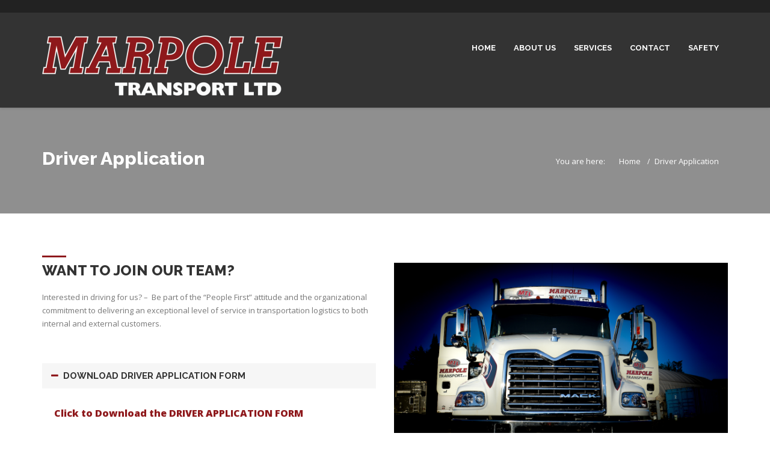

--- FILE ---
content_type: text/html; charset=UTF-8
request_url: https://www.marpoletransport.com/driver-application/
body_size: 17777
content:
<!DOCTYPE html>
<!--[if IE 6]>
<html id="ie6" lang="en-US">
<![endif]-->
<!--[if IE 7]>
<html id="ie7" lang="en-US">
<![endif]-->
<!--[if IE 8]>
<html id="ie8" lang="en-US">
<![endif]-->
<!--[if !(IE 6) | !(IE 7) | !(IE 8)  ]><!-->
<html lang="en-US">
    <!--<![endif]-->
    <head>
        <meta charset="UTF-8"/>

                            <meta name="viewport" content="width=device-width, initial-scale=1"/>
        
        <link rel="profile" href="http://gmpg.org/xfn/11"/>

        
        <link rel="pingback" href="https://www.marpoletransport.com/xmlrpc.php"/>

        <script type="text/javascript">
/* <![CDATA[ */
(()=>{var e={};e.g=function(){if("object"==typeof globalThis)return globalThis;try{return this||new Function("return this")()}catch(e){if("object"==typeof window)return window}}(),function({ampUrl:n,isCustomizePreview:t,isAmpDevMode:r,noampQueryVarName:o,noampQueryVarValue:s,disabledStorageKey:i,mobileUserAgents:a,regexRegex:c}){if("undefined"==typeof sessionStorage)return;const d=new RegExp(c);if(!a.some((e=>{const n=e.match(d);return!(!n||!new RegExp(n[1],n[2]).test(navigator.userAgent))||navigator.userAgent.includes(e)})))return;e.g.addEventListener("DOMContentLoaded",(()=>{const e=document.getElementById("amp-mobile-version-switcher");if(!e)return;e.hidden=!1;const n=e.querySelector("a[href]");n&&n.addEventListener("click",(()=>{sessionStorage.removeItem(i)}))}));const g=r&&["paired-browsing-non-amp","paired-browsing-amp"].includes(window.name);if(sessionStorage.getItem(i)||t||g)return;const u=new URL(location.href),m=new URL(n);m.hash=u.hash,u.searchParams.has(o)&&s===u.searchParams.get(o)?sessionStorage.setItem(i,"1"):m.href!==u.href&&(window.stop(),location.replace(m.href))}({"ampUrl":"https:\/\/www.marpoletransport.com\/driver-application\/?amp=1","noampQueryVarName":"noamp","noampQueryVarValue":"mobile","disabledStorageKey":"amp_mobile_redirect_disabled","mobileUserAgents":["Mobile","Android","Silk\/","Kindle","BlackBerry","Opera Mini","Opera Mobi"],"regexRegex":"^\\\/((?:.|\\n)+)\\\/([i]*)$","isCustomizePreview":false,"isAmpDevMode":false})})();
/* ]]> */
</script>
<title>Driver Application &#8211; Marpole Transport</title>
<meta name='robots' content='max-image-preview:large'/>
<link rel='dns-prefetch' href='//fonts.googleapis.com'/>
<link rel='preconnect' href='https://fonts.gstatic.com' crossorigin />
<link rel="alternate" type="application/rss+xml" title="Marpole Transport &raquo; Feed" href="https://www.marpoletransport.com/feed/"/>
<link rel="alternate" title="oEmbed (JSON)" type="application/json+oembed" href="https://www.marpoletransport.com/wp-json/oembed/1.0/embed?url=https%3A%2F%2Fwww.marpoletransport.com%2Fdriver-application%2F"/>
<link rel="alternate" title="oEmbed (XML)" type="text/xml+oembed" href="https://www.marpoletransport.com/wp-json/oembed/1.0/embed?url=https%3A%2F%2Fwww.marpoletransport.com%2Fdriver-application%2F&#038;format=xml"/>
<style id='wp-img-auto-sizes-contain-inline-css' type='text/css'>img:is([sizes=auto i],[sizes^="auto," i]){contain-intrinsic-size:3000px 1500px}</style>
<link rel='stylesheet' id='cma-frontend-css' href='https://www.marpoletransport.com/wp-content/plugins/content-maker/css/frontend.css?ver=1.3.6' type='text/css' media='all'/>
<link rel='stylesheet' id='font-awesome-css' href='https://www.marpoletransport.com/wp-content/plugins/content-maker/assets/font-awesome/css/font-awesome.min.css?ver=6.9' type='text/css' media='all'/>
<link rel='stylesheet' id='cma-animate-css-css' href='https://www.marpoletransport.com/wp-content/plugins/content-maker/css/animate.min.css?ver=6.9' type='text/css' media='all'/>
<link rel='stylesheet' id='taxopress-frontend-css-css' href='https://www.marpoletransport.com/wp-content/plugins/simple-tags/assets/frontend/css/frontend.css?ver=3.43.0' type='text/css' media='all'/>
<link rel='stylesheet' id='cma-style-tooltip-css' href='https://www.marpoletransport.com/wp-content/themes/trucking/includes/cma-content/tooltips/css/hint.min.css?ver=1.0' type='text/css' media='screen'/>
<link rel='stylesheet' id='cma-styles-bootstrap-css' href='https://www.marpoletransport.com/wp-content/plugins/content-maker/content/grids/css/bootstrap.min.css?ver=1.0' type='text/css' media='all'/>
<link rel='stylesheet' id='volcanno-style-css' href='https://www.marpoletransport.com/wp-content/themes/trucking/style.css?ver=1.0' type='text/css' media='screen'/>
<link rel='stylesheet' id='pixons-css' href='https://www.marpoletransport.com/wp-content/themes/trucking/includes/assets/pixons/style.css?ver=1.0' type='text/css' media='screen'/>
<link rel='stylesheet' id='linecons-css' href='https://www.marpoletransport.com/wp-content/themes/trucking/includes/assets/linecons/linecons.css?ver=1.0' type='text/css' media='screen'/>
<link rel='stylesheet' id='nivoslider-css' href='https://www.marpoletransport.com/wp-content/themes/trucking/css/nivo-slider.css?ver=1.0' type='text/css' media='screen'/>
<link rel='stylesheet' id='hint-css-css' href='https://www.marpoletransport.com/wp-content/themes/trucking/css/hint.min.css?ver=1.0' type='text/css' media='screen'/>
<link rel='stylesheet' id='owl-carousel-css' href='https://www.marpoletransport.com/wp-content/themes/trucking/includes/assets/owl-carousel/owl.carousel.css?ver=1.0' type='text/css' media='screen'/>
<link rel='stylesheet' id='magnific-popup-css' href='https://www.marpoletransport.com/wp-content/themes/trucking/css/magnific-popup.css?ver=1.0' type='text/css' media='screen'/>
<link crossorigin="anonymous" rel='stylesheet' id='volcanno-google-fonts-css' href='//fonts.googleapis.com/css?family=Raleway:400,300,500,600,700,800,900,200,100%7COpen+Sans:300italic,400italic,600italic,700italic,800italic,400,300,600,700,800&#038;subset=latin,cyrillic-ext,greek-ext,greek,vietnamese,latin-ext,cyrillic' type='text/css' media='all'/>
<link rel='stylesheet' id='volcanno-responsive-css' href='https://www.marpoletransport.com/wp-content/themes/trucking/css/responsive.css?ver=1.0' type='text/css' media='screen'/>
<link rel='stylesheet' id='volcanno-retina-css-css' href='https://www.marpoletransport.com/wp-content/themes/trucking/css/retina.css?ver=1.0' type='text/css' media='screen'/>
<link rel='stylesheet' id='volcanno-color-style-css' href='https://www.marpoletransport.com/wp-content/themes/trucking/includes/color-style.php?ver=1.0' type='text/css' media='screen'/>
<link rel='stylesheet' id='ms-main-css' href='https://www.marpoletransport.com/wp-content/plugins/masterslider/public/assets/css/masterslider.main.css?ver=3.2.14' type='text/css' media='all'/>
<link rel='stylesheet' id='ms-custom-css' href='https://www.marpoletransport.com/wp-content/uploads/masterslider/custom.css?ver=10.7' type='text/css' media='all'/>
<link rel="preload" as="style" href="https://fonts.googleapis.com/css?family=Open%20Sans:Normal%7CRaleway:800&#038;display=swap&#038;ver=1768761096"/><link rel="stylesheet" href="https://fonts.googleapis.com/css?family=Open%20Sans:Normal%7CRaleway:800&#038;display=swap&#038;ver=1768761096" media="print" onload="this.media='all'"><noscript><link rel="stylesheet" href="https://fonts.googleapis.com/css?family=Open%20Sans:Normal%7CRaleway:800&#038;display=swap&#038;ver=1768761096"/></noscript><script type="text/javascript" src="https://www.marpoletransport.com/wp-includes/js/jquery/jquery.min.js?ver=3.7.1" id="jquery-core-js"></script>
<script type="text/javascript" src="https://www.marpoletransport.com/wp-includes/js/jquery/jquery-migrate.min.js?ver=3.4.1" id="jquery-migrate-js"></script>
<script type="text/javascript" id="cma-frontend-js-extra">//<![CDATA[
var CMA={"elementsAnimation":"1","sequentialAnimation":"","elementsAnimationOffset":"80","sectionParallax":"1","stellarBgRatio":"0.4"};
//]]></script>
<script type="text/javascript" src="https://www.marpoletransport.com/wp-content/plugins/content-maker/js/cma.frontend.min.js?ver=1.3.6" id="cma-frontend-js"></script>
<script type="text/javascript" src="https://www.marpoletransport.com/wp-content/plugins/content-maker/js/waypoints.min.js?ver=1.3.6" id="cma-waypoints-js"></script>
<script type="text/javascript" src="https://www.marpoletransport.com/wp-content/plugins/content-maker/js/jquery.stellar.min.js?ver=1.3.6" id="cma-stellar-js"></script>
<script type="text/javascript" src="https://www.marpoletransport.com/wp-content/themes/trucking/js/volcanno.functions.js?ver=1.0" id="volcanno_functions-js"></script>
<script type="text/javascript" src="https://www.marpoletransport.com/wp-content/plugins/simple-tags/assets/frontend/js/frontend.js?ver=3.43.0" id="taxopress-frontend-js-js"></script>
<link rel="https://api.w.org/" href="https://www.marpoletransport.com/wp-json/"/><link rel="alternate" title="JSON" type="application/json" href="https://www.marpoletransport.com/wp-json/wp/v2/pages/110"/><link rel="EditURI" type="application/rsd+xml" title="RSD" href="https://www.marpoletransport.com/xmlrpc.php?rsd"/>
<meta name="generator" content="WordPress 6.9"/>
<link rel="canonical" href="https://www.marpoletransport.com/driver-application/"/>
<link rel='shortlink' href='https://www.marpoletransport.com/?p=110'/>
<meta name="generator" content="Redux 4.5.10"/><script>var ms_grabbing_curosr='https://www.marpoletransport.com/wp-content/plugins/masterslider/public/assets/css/common/grabbing.cur',ms_grab_curosr='https://www.marpoletransport.com/wp-content/plugins/masterslider/public/assets/css/common/grab.cur';</script>
<meta name="generator" content="MasterSlider 3.2.14 - Responsive Touch Image Slider"/>
<link rel="alternate" type="text/html" media="only screen and (max-width: 640px)" href="https://www.marpoletransport.com/driver-application/?amp=1"><link rel="amphtml" href="https://www.marpoletransport.com/driver-application/?amp=1"><style>#amp-mobile-version-switcher{left:0;position:absolute;width:100%;z-index:100}#amp-mobile-version-switcher>a{background-color:#444;border:0;color:#eaeaea;display:block;font-family:-apple-system,BlinkMacSystemFont,Segoe UI,Roboto,Oxygen-Sans,Ubuntu,Cantarell,Helvetica Neue,sans-serif;font-size:16px;font-weight:600;padding:15px 0;text-align:center;-webkit-text-decoration:none;text-decoration:none}#amp-mobile-version-switcher>a:active,#amp-mobile-version-switcher>a:focus,#amp-mobile-version-switcher>a:hover{-webkit-text-decoration:underline;text-decoration:underline}</style><link rel="icon" href="https://www.marpoletransport.com/wp-content/uploads/2020/03/cropped-Marpole-Header-logo2-1-32x32.png" sizes="32x32"/>
<link rel="icon" href="https://www.marpoletransport.com/wp-content/uploads/2020/03/cropped-Marpole-Header-logo2-1-192x192.png" sizes="192x192"/>
<link rel="apple-touch-icon" href="https://www.marpoletransport.com/wp-content/uploads/2020/03/cropped-Marpole-Header-logo2-1-180x180.png"/>
<meta name="msapplication-TileImage" content="https://www.marpoletransport.com/wp-content/uploads/2020/03/cropped-Marpole-Header-logo2-1-270x270.png"/>
<style id="volcanno_options-dynamic-css" title="dynamic-css" class="redux-options-output">.site-title{color:#8f1a1d}.page-title-style02 h1,.page-title-style01 h1{color:#fff}body{font-family:"Open Sans";line-height:22px;font-weight:normal;font-style:normal;color:#777;font-size:13px}p{font-family:"Open Sans";line-height:22px;font-weight:normal;font-style:normal;color:#777;font-size:13px}h1{font-family:Raleway;line-height:30px;font-weight:800;font-style:normal;color:#333;font-size:30px}h2{font-family:Raleway;line-height:26px;font-weight:800;font-style:normal;color:#333;font-size:24px}h3{font-family:Raleway;line-height:24px;font-weight:800;font-style:normal;color:#333;font-size:21px}h4{font-family:Raleway;line-height:22px;font-weight:800;font-style:normal;color:#333;font-size:18px}h5{font-family:Raleway;line-height:18px;font-weight:800;font-style:normal;color:#333;font-size:16px}h6{font-family:Raleway;line-height:18px;font-weight:800;font-style:normal;color:#333;font-size:15px}</style>    <link rel='stylesheet' id='dashicons-css' href='https://www.marpoletransport.com/wp-includes/css/dashicons.min.css?ver=6.9' type='text/css' media='all'/>
<link rel='stylesheet' id='nf-display-css' href='https://www.marpoletransport.com/wp-content/plugins/ninja-forms/assets/css/display-opinions-light.css?ver=6.9' type='text/css' media='all'/>
<link rel='stylesheet' id='nf-font-awesome-css' href='https://www.marpoletransport.com/wp-content/plugins/ninja-forms/assets/css/font-awesome.min.css?ver=6.9' type='text/css' media='all'/>
<link rel='stylesheet' id='nf-flatpickr-css' href='https://www.marpoletransport.com/wp-content/plugins/ninja-forms/assets/css/flatpickr.css?ver=6.9' type='text/css' media='all'/>
</head>
        <body class="wp-singular page-template-default page page-id-110 wp-theme-trucking  content-maker _masterslider _msp_version_3.2.14">

        
                    <!-- #header-wrapper start -->
            <section id="header-wrapper" class="clearfix header-wrapper dark not-static search-hidden">

                <header id="header" class="header-style02">

                    
                        
                            <!-- #top-bar-wrapper start -->
                            <div id="top-bar-wrapper" class="clearfix ">

                                <div class="container">
                                    <div class="row">
                                        <div class="col-md-6 col-xs-9">
                                                                                    </div><!-- .col-md-6 end -->

                                        <div class="col-md-6 col-xs-3">
                                            
                                        </div><!-- .col-md-6 end -->
                                    </div><!-- .row end -->
                                </div><!-- .container end -->
                            </div><!-- #top-bar-wrapper end -->

                            <div class="header-inner">
                                                        <!-- .container start -->
                            <div class="container">

                                <div class="main-nav">
                                    <div class="row">
                                        <div class="col-md-12">
                                            
                                                <!-- .navbar.pi-mega start -->
                                                <nav class="navbar navbar-default nav-left pi-mega" role="navigation">	
                                                                                                            <!-- .navbar-header start -->
                                                        <div class="navbar-header">
                                                                        <!-- .logo start -->
            <div class="logo">
                <a href="https://www.marpoletransport.com/">
                    <img src='http://www.marpoletransport.com/wp-content/uploads/2020/06/Marpole-Original-Logo-Recreated-e1593203330149.png' alt='Marpole Transport' width='400'/>                </a>
            </div><!-- logo end -->
                                                                    </div>
                                                    
                                                    <!-- Collect the nav links, forms, and other content for toggling -->
                                                    <div class="collapse navbar-collapse">
                                                        <ul id="menu-menu" class="nav navbar-nav pi-nav menu"><li id="menu-item-1330" class="menu-item menu-item-type-post_type menu-item-object-page menu-item-home menu-item-1330 dropdown"><a href="https://www.marpoletransport.com/">Home<span></span></a></li>
<li id="menu-item-1360" class="menu-item menu-item-type-post_type menu-item-object-page menu-item-has-children menu-item-1360 dropdown"><a href="https://www.marpoletransport.com/about-compact/" data-toggle="dropdown">About Us<span></span></a>
<ul class="dropdown-menu">
	<li id="menu-item-378" class="menu-item menu-item-type-post_type menu-item-object-page menu-item-378 dropdown"><a href="https://www.marpoletransport.com/company-history/">Company History</a></li>
</ul>
</li>
<li id="menu-item-383" class="menu-item menu-item-type-custom menu-item-object-custom menu-item-has-children menu-item-383 dropdown"><a href="#" data-toggle="dropdown">Services<span></span></a>
<ul class="dropdown-menu">
	<li id="menu-item-811" class="menu-item menu-item-type-post_type menu-item-object-page menu-item-811 dropdown"><a href="https://www.marpoletransport.com/services-flatdecks/">Flat Decks</a></li>
	<li id="menu-item-809" class="menu-item menu-item-type-post_type menu-item-object-page menu-item-809 dropdown"><a href="https://www.marpoletransport.com/services-live-floor/">Live Floor &#038; Chip Trains</a></li>
	<li id="menu-item-810" class="menu-item menu-item-type-post_type menu-item-object-page menu-item-810 dropdown"><a href="https://www.marpoletransport.com/services-bulk-tankers/">Bulk Tankers</a></li>
</ul>
</li>
<li id="menu-item-402" class="menu-item menu-item-type-post_type menu-item-object-page menu-item-402 dropdown"><a href="https://www.marpoletransport.com/contact-us/">Contact<span></span></a></li>
<li id="menu-item-1056" class="menu-item menu-item-type-post_type menu-item-object-page menu-item-1056 dropdown"><a href="https://www.marpoletransport.com/safety/">Safety<span></span></a></li>
</ul>            <!-- responsive navigation start -->
            <div id="dl-menu" class='dl-menuwrapper'>
                <button class="dl-trigger">Open Menu</button>
                <ul id="menu-menu-1" class="menu dl-menu"><li class="menu-item menu-item-type-post_type menu-item-object-page menu-item-home menu-item-1330"><a href="https://www.marpoletransport.com/">Home</a><span></span></li>
<li class="menu-item menu-item-type-post_type menu-item-object-page menu-item-has-children menu-item-1360"><a href="https://www.marpoletransport.com/about-compact/">About Us</a><span></span>
<ul class="dl-submenu">
	<li class="menu-item menu-item-type-post_type menu-item-object-page menu-item-378"><a href="https://www.marpoletransport.com/company-history/">Company History</a></li>
</ul>
</li>
<li class="menu-item menu-item-type-custom menu-item-object-custom menu-item-has-children menu-item-383"><a href="#">Services</a><span></span>
<ul class="dl-submenu">
	<li class="menu-item menu-item-type-post_type menu-item-object-page menu-item-811"><a href="https://www.marpoletransport.com/services-flatdecks/">Flat Decks</a></li>
	<li class="menu-item menu-item-type-post_type menu-item-object-page menu-item-809"><a href="https://www.marpoletransport.com/services-live-floor/">Live Floor &#038; Chip Trains</a></li>
	<li class="menu-item menu-item-type-post_type menu-item-object-page menu-item-810"><a href="https://www.marpoletransport.com/services-bulk-tankers/">Bulk Tankers</a></li>
</ul>
</li>
<li class="menu-item menu-item-type-post_type menu-item-object-page menu-item-402"><a href="https://www.marpoletransport.com/contact-us/">Contact</a><span></span></li>
<li class="menu-item menu-item-type-post_type menu-item-object-page menu-item-1056"><a href="https://www.marpoletransport.com/safety/">Safety</a><span></span></li>
</ul> <!-- responsive navigation end -->
            </div>  
                                                                                                                                                                                </div><!-- .navbar.navbar-collapse end --> 
                                                </nav><!-- .navbar.pi-mega end -->

                                                                                    </div>
                                    </div>
                                </div>
                            </div>
                                                        </div>
                                        </header>
            </section><!-- #header-wrapper end -->
<!-- .page-title start -->
<div class="page-title-style02 " style='background: #ededed !important;'>
    <div class="pt-mask"></div>
    <div class="container">
        <div class="row">
                            <div class="col-md-6">
                    <h1>Driver Application</h1>
                </div><!-- .col-md-6 end -->
                                    <div class="col-md-6">
                        <div class="breadcrumb-container">
                            <ul class="breadcrumb"><li>You are here: </li><li><a href='https://www.marpoletransport.com' class='home'>Home</a></li><li><span class="active">Driver Application</span></li></ul>                        </div>                
                    </div><!-- .col-md-6 end -->
                                    </div><!-- .row end -->
    </div><!-- .container end -->
</div><!-- .page-title-style01.page-title-negative-top end -->
<section class='page-content' style=''><section class='container'><div class='row' style=''><div class='col-md-6 ' style=''><div class='custom-heading'>
                            <h2>WANT TO JOIN OUR TEAM?</h2>                            
                        </div><div style='margin-bottom: 40px;' class=''><div class='cma-wysiwyg-editor'><p>Interested in driving for us? –  Be part of the “People First” attitude and the organizational commitment to delivering an exceptional level of service in transportation logistics to both internal and external customers. </p></div></div><div class='accordion  '><div class='title active'><a title='DOWNLOAD DRIVER APPLICATION FORM' href='#tab-11 '>DOWNLOAD DRIVER APPLICATION FORM</a></div><div class='content'><h5><a title="DRIVER APPLICATION FORM" href="http://marpoletransport.com/wp-content/uploads/2020/03/Truck-Driver-Application.pdf"><span style="color: #8f1a1d;">Click to Download the DRIVER APPLICATION FORM</span></a></h5></div></div><div class='accordion  '><div class='title '><a title='ONLINE DRIVER APPLICATION FORM' href='#tab-11 '>ONLINE DRIVER APPLICATION FORM</a></div><div class='content'><noscript class="ninja-forms-noscript-message">
	Notice: JavaScript is required for this content.</noscript>
<div id="nf-form-5-cont" class="nf-form-cont" aria-live="polite" aria-labelledby="nf-form-title-5" aria-describedby="nf-form-errors-5" role="form">

    <div class="nf-loading-spinner"></div>

</div>
        <!-- That data is being printed as a workaround to page builders reordering the order of the scripts loaded-->
        <script>var formDisplay=1;var nfForms=nfForms||[];var form=[];form.id='5';form.settings={"objectType":"Form Setting","editActive":true,"title":"DRIVER APPLICATION","show_title":1,"allow_public_link":0,"embed_form":"","clear_complete":1,"hide_complete":1,"default_label_pos":"above","wrapper_class":"","element_class":"","key":"","add_submit":1,"currency":"","unique_field_error":"A form with this value has already been submitted.","logged_in":false,"not_logged_in_msg":"","sub_limit_msg":"The form has reached its submission limit.","calculations":[],"container_styles_show_advanced_css":0,"title_styles_show_advanced_css":0,"row_styles_show_advanced_css":0,"row-odd_styles_show_advanced_css":0,"success-msg_styles_show_advanced_css":0,"error_msg_styles_show_advanced_css":0,"formContentData":[{"order":1,"cells":[{"order":0,"fields":["driver_application_1584572145032"],"width":"100"}]},{"order":2,"cells":[{"order":0,"fields":["hr_1584572907130"],"width":"100"}]},{"order":3,"cells":[{"order":0,"fields":["personal_information_1584572209228"],"width":"100"}]},{"order":4,"cells":[{"order":0,"fields":["firstname_1584548670545"],"width":50},{"order":1,"fields":["lastname_1584548673771"],"width":50}]},{"order":5,"cells":[{"order":0,"fields":["address_1584548678545"],"width":"100"}]},{"order":6,"cells":[{"order":0,"fields":["city_1584548685183"],"width":46},{"order":1,"fields":["province_1584549995797"],"width":39},{"order":2,"fields":["pc_1584550012434"],"width":15}]},{"order":7,"cells":[{"order":0,"fields":["home_phone_1584550045716"],"width":27},{"order":1,"fields":["mobile_1584550051834"],"width":28},{"order":2,"fields":["email_1584548746660"],"width":45}]},{"order":8,"cells":[{"order":0,"fields":["hr_1584550203303"],"width":"100"}]},{"order":9,"cells":[{"order":0,"fields":["employment_history_over_past_5_years_1584571696393"],"width":"100"}]},{"order":10,"cells":[{"order":0,"fields":["number_of_employers_in_last_5_years_1584571757162"],"width":"100"}]},{"order":11,"cells":[{"order":0,"fields":["last_employer_1584571833537"],"width":"100"}]},{"order":12,"cells":[{"order":0,"fields":["name_1584571802898"],"width":"100"}]},{"order":13,"cells":[{"order":0,"fields":["address_1584548790333"],"width":"100"}]},{"order":14,"cells":[{"order":0,"fields":["phone_1584548733022"],"width":"100"}]},{"order":15,"cells":[{"order":0,"fields":["length_of_employment_1584644244224"],"width":33},{"order":1,"fields":["start_date_1584644276896"],"width":33},{"order":2,"fields":["end_date_1584644292698"],"width":33}]},{"order":16,"cells":[{"order":0,"fields":["reason_for_leaving_1584644418903"],"width":"100"}]},{"order":17,"cells":[{"order":0,"fields":["hr_1584644969545"],"width":"100"}]},{"order":18,"cells":[{"order":0,"fields":["previous_employer_1584644880898"],"width":"100"}]},{"order":19,"cells":[{"order":0,"fields":["name_1584644500711"],"width":"100"}]},{"order":20,"cells":[{"order":0,"fields":["address_1584548874564"],"width":"100"}]},{"order":21,"cells":[{"order":0,"fields":["length_of_employment_1584644588427"],"width":33},{"order":1,"fields":["start_date_1584644591481"],"width":33},{"order":2,"fields":["end_date_1584644594684"],"width":33}]},{"order":22,"cells":[{"order":0,"fields":["reason_for_leaving_1584644636787"],"width":"100"}]},{"order":23,"cells":[{"order":0,"fields":["hr_1584644961998"],"width":"100"}]},{"order":24,"cells":[{"order":0,"fields":["previous_employer2_1584644915813"],"width":"100"}]},{"order":25,"cells":[{"order":0,"fields":["name_1584644712804"],"width":"100"}]},{"order":26,"cells":[{"order":0,"fields":["address_1584644752769"],"width":"100"}]},{"order":27,"cells":[{"order":0,"fields":["length_of_employment_1584644798833"],"width":33},{"order":1,"fields":["start_date_1584644804020"],"width":33},{"order":2,"fields":["end_date_1584644807399"],"width":33}]},{"order":28,"cells":[{"order":0,"fields":["reason_for_leaving_1584644840817"],"width":"100"}]},{"order":29,"cells":[{"order":0,"fields":["hr_1584644956011"],"width":"100"}]},{"order":30,"cells":[{"order":0,"fields":["work_interruptions_1584645013608"],"width":"100"}]},{"order":31,"cells":[{"order":0,"fields":["have_you_been_off_or_without_work_1584645131121"],"width":"100"}]},{"order":32,"cells":[{"order":0,"fields":["if_yes_start_and_end_date_1584645889459"],"width":"100"}]},{"order":33,"cells":[{"order":0,"fields":["driver_information_1584648010227"],"width":"100"}]},{"order":34,"cells":[{"order":0,"fields":["interested_in_lease_or_owner_operator_in_the_future_1584648529740"],"width":"100"}]},{"order":35,"cells":[{"order":0,"fields":["if_owner_operator_truck_specs_1585954684625"],"width":"100"}]},{"order":36,"cells":[{"order":0,"fields":["make_1585954716706"],"width":50},{"order":1,"fields":["year_1585954744944"],"width":50}]},{"order":37,"cells":[{"order":0,"fields":["rear_end_size_1585955226884"],"width":50},{"order":1,"fields":["engine_h_p_1585955271475"],"width":50}]},{"order":38,"cells":[{"order":0,"fields":["body_style_sleeper_1585955184877"],"width":"100"}]},{"order":39,"cells":[{"order":0,"fields":["type_of_drivers_license_1585955346588"],"width":33},{"order":1,"fields":["drivers_license_1585955389439"],"width":33},{"order":2,"fields":["issuing_province_1585955453530"],"width":33}]},{"order":40,"cells":[{"order":0,"fields":["drivers_license_expiry_1585955511407"],"width":50},{"order":1,"fields":["years_of_experience_1585955549615"],"width":50}]},{"order":41,"cells":[{"order":0,"fields":["how_were_you_referred_to_our_company_1585955591611"],"width":"100"}]},{"order":42,"cells":[{"order":0,"fields":["super_b_train_experience_1585955666664"],"width":60},{"order":2,"fields":["years_of_experience_1585955730022"],"width":40}]},{"order":43,"cells":[{"order":0,"fields":["hr_1585956773403"],"width":"100"}]},{"order":44,"cells":[{"order":0,"fields":["flat_deck_driving_1585956875118"],"width":60},{"order":1,"fields":["years_of_experience_1585956018799"],"width":40}]},{"order":45,"cells":[{"order":0,"fields":["cross_border_driving_1585956888671"],"width":60},{"order":1,"fields":["years_of_experience_1587075557753"],"width":40}]},{"order":46,"cells":[{"order":0,"fields":["mountain_driving_1585956959432"],"width":60},{"order":1,"fields":["years_of_experience_1587075551652"],"width":40}]},{"order":47,"cells":[{"order":0,"fields":["hauled_wood_chips_and_sawdust_1585957006380"],"width":60},{"order":1,"fields":["years_of_experience_1585957013328"],"width":40}]},{"order":48,"cells":[{"order":0,"fields":["legally_eligible_to_enter_usa_1585957168995"],"width":"100"}]},{"order":49,"cells":[{"order":0,"fields":["previously_worked_for_marpole_1585957306331"],"width":"100"}]},{"order":50,"cells":[{"order":0,"fields":["able_to_work_shift_work_1585957358812"],"width":"100"}]},{"order":51,"cells":[{"order":0,"fields":["able_to_work_weekends_1585957388352"],"width":"100"}]},{"order":52,"cells":[{"order":0,"fields":["able_to_tarp_1585957419261"],"width":"100"}]},{"order":53,"cells":[{"order":0,"fields":["do_you_have_experience_with_mobile_communication_units_specific_to_transportation_electronic_logs_etc_1585957497482"],"width":"100"}]},{"order":54,"cells":[{"order":0,"fields":["owner_ops_are_you_agreeable_to_the_installation_of_a_mobile_com_device_in_your_truck_1585957560810"],"width":"100"}]},{"order":55,"cells":[{"order":0,"fields":["min_and_max_hours_week_you_wish_to_work_1585957575697"],"width":"100"}]},{"order":56,"cells":[{"order":0,"fields":["accident_report_1585957617651"],"width":"100"}]},{"order":57,"cells":[{"order":0,"fields":["have_you_had_an_accident_in_last_5_years_1585957670256"],"width":"100"}]},{"order":58,"cells":[{"order":0,"fields":["if_yes_how_many_accidents_have_you_had_in_the_last_5_years_1585957696083"],"width":"100"}]},{"order":59,"cells":[{"order":0,"fields":["most_recent_accident_1585957732378"],"width":"100"}]},{"order":60,"cells":[{"order":0,"fields":["date_1585957859739"],"width":21},{"order":1,"fields":["type_of_accident_1585957898349"],"width":40},{"order":2,"fields":["injuries_1585957929373"],"width":39}]},{"order":61,"cells":[{"order":0,"fields":["next_most_recent_accident_1585957961774"],"width":"100"}]},{"order":62,"cells":[{"order":0,"fields":["date_1585958007275"],"width":21},{"order":1,"fields":["type_of_accident_1585958003276"],"width":40},{"order":2,"fields":["injuries_1585957999024"],"width":39}]},{"order":63,"cells":[{"order":0,"fields":["next_most_recent_accident_1585958122526"],"width":"100"}]},{"order":64,"cells":[{"order":0,"fields":["date_1585958157011"],"width":21},{"order":1,"fields":["type_of_accident_1585958203338"],"width":40},{"order":2,"fields":["injuries_1585958209011"],"width":39}]},{"order":65,"cells":[{"order":0,"fields":["education_1585958255097"],"width":"100"}]},{"order":66,"cells":[{"order":0,"fields":["highest_grade_completed_1585958333351"],"width":"100"}]},{"order":67,"cells":[{"order":0,"fields":["list_post_secondary_education_1585958348645"],"width":"100"}]},{"order":68,"cells":[{"order":0,"fields":["list_driver_courses_certifications_and_expiry_1585958368558"],"width":"100"}]},{"order":69,"cells":[{"order":0,"fields":["safe_driving_awards_when_issued_by_who_1585958388821"],"width":"100"}]},{"order":70,"cells":[{"order":0,"fields":["hr_1585956519500"],"width":"100"}]},{"order":71,"cells":[{"order":0,"fields":["read_before_signing_and_submitting_-_application_terms_and_conditions_1585958458613"],"width":"100"}]},{"order":72,"cells":[{"order":0,"fields":["[base64]"],"width":"100"}]},{"order":73,"cells":[{"order":0,"fields":["submit_1584549225254"],"width":"100"}]},{"order":74,"cells":[{"order":0,"fields":["html_1585959217777"],"width":"100"}]}],"changeEmailErrorMsg":"Please enter a valid email address!","changeDateErrorMsg":"Please enter a valid date!","confirmFieldErrorMsg":"These fields must match!","fieldNumberNumMinError":"Number Min Error","fieldNumberNumMaxError":"Number Max Error","fieldNumberIncrementBy":"Please increment by ","formErrorsCorrectErrors":"Please correct errors before submitting this form.","validateRequiredField":"This is a required field.","honeypotHoneypotError":"Honeypot Error","fieldsMarkedRequired":"Fields marked with an <span class=\"ninja-forms-req-symbol\">*<\/span> are required","container_styles_border":"","container_styles_height":"12px","container_styles_margin":"","container_styles_padding":"","container_styles_float":"","title_styles_border":"","title_styles_height":"12px","title_styles_width":"","title_styles_font-size":"12px","title_styles_margin":"","title_styles_padding":"","title_styles_float":"","row_styles_border":"","row_styles_width":"","row_styles_font-size":"12px","row_styles_margin":"","row_styles_padding":"","row-odd_styles_border":"","row-odd_styles_height":"12px","row-odd_styles_width":"","row-odd_styles_font-size":"12px","row-odd_styles_margin":"","row-odd_styles_padding":"","success-msg_styles_border":"","success-msg_styles_height":"12px","success-msg_styles_width":"","success-msg_styles_font-size":"12px","success-msg_styles_margin":"","success-msg_styles_padding":"","error_msg_styles_border":"","error_msg_styles_width":"","error_msg_styles_font-size":"12px","error_msg_styles_margin":"","error_msg_styles_padding":"","drawerDisabled":false,"repeatable_fieldsets":"","ninjaForms":"Ninja Forms","fieldTextareaRTEInsertLink":"Insert Link","fieldTextareaRTEInsertMedia":"Insert Media","fieldTextareaRTESelectAFile":"Select a file","formHoneypot":"If you are a human seeing this field, please leave it empty.","fileUploadOldCodeFileUploadInProgress":"File Upload in Progress.","fileUploadOldCodeFileUpload":"FILE UPLOAD","currencySymbol":"&#36;","thousands_sep":",","decimal_point":".","siteLocale":"en_US","dateFormat":"d\/m\/Y","startOfWeek":"1","of":"of","previousMonth":"Previous Month","nextMonth":"Next Month","months":["January","February","March","April","May","June","July","August","September","October","November","December"],"monthsShort":["Jan","Feb","Mar","Apr","May","Jun","Jul","Aug","Sep","Oct","Nov","Dec"],"weekdays":["Sunday","Monday","Tuesday","Wednesday","Thursday","Friday","Saturday"],"weekdaysShort":["Sun","Mon","Tue","Wed","Thu","Fri","Sat"],"weekdaysMin":["Su","Mo","Tu","We","Th","Fr","Sa"],"recaptchaConsentMissing":"reCaptcha validation couldn&#039;t load.","recaptchaMissingCookie":"reCaptcha v3 validation couldn&#039;t load the cookie needed to submit the form.","recaptchaConsentEvent":"Accept reCaptcha cookies before sending the form.","currency_symbol":"","beforeForm":"","beforeFields":"","afterFields":"","afterForm":""};form.fields=[{"objectType":"Field","objectDomain":"fields","editActive":false,"order":1,"idAttribute":"id","label":"DRIVER APPLICATION","type":"html","default":"<h3 style=\"text-align: center; \">DRIVER APPLICATION<\/h3>","container_class":"","element_class":"","wrap_styles_border":"","wrap_styles_width":"","wrap_styles_margin":"","wrap_styles_padding":"","wrap_styles_float":"","wrap_styles_show_advanced_css":0,"label_styles_border":"","label_styles_width":"","label_styles_font-size":"","label_styles_margin":"","label_styles_padding":"","label_styles_float":"","label_styles_show_advanced_css":0,"element_styles_border":"","element_styles_width":"","element_styles_font-size":"","element_styles_margin":"","element_styles_padding":"","element_styles_float":"","element_styles_show_advanced_css":0,"key":"driver_application_1584572145032","cellcid":"c3860","drawerDisabled":false,"id":149,"beforeField":"","afterField":"","value":"<h3 style=\"text-align: center; \">DRIVER APPLICATION<\/h3>","label_pos":"above","parentType":"html","element_templates":["html","input"],"old_classname":"","wrap_template":"wrap"},{"objectType":"Field","objectDomain":"fields","editActive":false,"order":2,"idAttribute":"id","label":"Divider","type":"hr","container_class":"","element_class":"","wrap_styles_border":"","wrap_styles_width":"","wrap_styles_margin":"","wrap_styles_padding":"","wrap_styles_float":"","wrap_styles_show_advanced_css":0,"element_styles_border":"","element_styles_width":"","element_styles_margin":"","element_styles_float":"","element_styles_show_advanced_css":0,"key":"hr_1584572907130","cellcid":"c3864","drawerDisabled":false,"id":154,"beforeField":"","afterField":"","value":"","label_pos":"above","parentType":"hr","element_templates":["hr","input"],"old_classname":"","wrap_template":"wrap"},{"objectType":"Field","objectDomain":"fields","editActive":false,"order":3,"idAttribute":"id","label":"PERSONAL INFORMATION","type":"html","default":"<h3 style=\"text-align: center; \">Personal Information<\/h3>","container_class":"","element_class":"","wrap_styles_border":"","wrap_styles_width":"","wrap_styles_margin":"","wrap_styles_padding":"","wrap_styles_float":"","wrap_styles_show_advanced_css":0,"label_styles_border":"","label_styles_width":"","label_styles_font-size":"","label_styles_margin":"","label_styles_padding":"","label_styles_float":"","label_styles_show_advanced_css":0,"element_styles_border":"","element_styles_width":"","element_styles_font-size":"","element_styles_margin":"","element_styles_padding":"","element_styles_float":"","element_styles_show_advanced_css":0,"key":"personal_information_1584572209228","cellcid":"c3867","drawerDisabled":false,"id":153,"beforeField":"","afterField":"","value":"<h3 style=\"text-align: center; \">Personal Information<\/h3>","label_pos":"above","parentType":"html","element_templates":["html","input"],"old_classname":"","wrap_template":"wrap"},{"objectType":"Field","objectDomain":"fields","editActive":false,"order":4,"idAttribute":"id","label":"First Name","type":"firstname","key":"firstname_1584548670545","label_pos":"above","required":1,"default":"","placeholder":"","container_class":"","element_class":"","admin_label":"","help_text":"","custom_name_attribute":"fname","personally_identifiable":1,"wrap_styles_show_advanced_css":0,"label_styles_show_advanced_css":0,"element_styles_show_advanced_css":0,"cellcid":"c3870","value":"","wrap_styles_border":"","wrap_styles_width":"","wrap_styles_margin":"","wrap_styles_padding":"","wrap_styles_float":"","label_styles_border":"","label_styles_width":"","label_styles_font-size":"12px","label_styles_margin":"","label_styles_padding":"","label_styles_float":"","element_styles_border":"","element_styles_width":"","element_styles_font-size":"12px","element_styles_margin":"","element_styles_padding":"","element_styles_float":"","drawerDisabled":false,"id":74,"beforeField":"","afterField":"","parentType":"firstname","element_templates":["firstname","input"],"old_classname":"","wrap_template":"wrap"},{"objectType":"Field","objectDomain":"fields","editActive":false,"order":5,"idAttribute":"id","label":"Last Name","type":"lastname","cellcid":"c3872","key":"lastname_1584548673771","label_pos":"above","required":1,"default":"","placeholder":"","container_class":"","element_class":"","admin_label":"","help_text":"","custom_name_attribute":"lname","personally_identifiable":1,"wrap_styles_show_advanced_css":0,"label_styles_show_advanced_css":0,"element_styles_show_advanced_css":0,"value":"","wrap_styles_border":"","wrap_styles_width":"","wrap_styles_margin":"","wrap_styles_padding":"","wrap_styles_float":"","label_styles_border":"","label_styles_width":"","label_styles_font-size":"12px","label_styles_margin":"","label_styles_padding":"","label_styles_float":"","element_styles_border":"","element_styles_width":"","element_styles_font-size":"12px","element_styles_margin":"","element_styles_padding":"","element_styles_float":"","drawerDisabled":false,"id":75,"beforeField":"","afterField":"","parentType":"lastname","element_templates":["lastname","input"],"old_classname":"","wrap_template":"wrap"},{"objectType":"Field","objectDomain":"fields","editActive":false,"order":6,"idAttribute":"id","label":"Address","type":"address","key":"address_1584548678545","label_pos":"above","required":false,"default":"","placeholder":"","container_class":"","element_class":"","input_limit":"","input_limit_type":"characters","input_limit_msg":"Character(s) left","manual_key":false,"admin_label":"","help_text":"","mask":"","custom_mask":"","custom_name_attribute":"address","personally_identifiable":1,"wrap_styles_show_advanced_css":0,"label_styles_show_advanced_css":0,"element_styles_show_advanced_css":0,"cellcid":"c3875","value":"","wrap_styles_border":"","wrap_styles_width":"","wrap_styles_margin":"","wrap_styles_padding":"","wrap_styles_float":"","label_styles_border":"","label_styles_width":"","label_styles_font-size":"12px","label_styles_margin":"","label_styles_padding":"","label_styles_float":"","element_styles_border":"","element_styles_width":"","element_styles_font-size":"12px","element_styles_margin":"","element_styles_padding":"","element_styles_float":"","drawerDisabled":false,"id":76,"beforeField":"","afterField":"","parentType":"address","element_templates":["address","textbox","input"],"old_classname":"","wrap_template":"wrap"},{"objectType":"Field","objectDomain":"fields","editActive":false,"order":7,"idAttribute":"id","label":"City","type":"city","key":"city_1584548685183","label_pos":"above","required":false,"default":"","placeholder":"","container_class":"","element_class":"","input_limit":"","input_limit_type":"characters","input_limit_msg":"Character(s) left","manual_key":false,"admin_label":"","help_text":"","mask":"","custom_mask":"","custom_name_attribute":"city","personally_identifiable":"","wrap_styles_show_advanced_css":0,"label_styles_show_advanced_css":0,"element_styles_show_advanced_css":0,"cellcid":"c3878","value":"","wrap_styles_border":"","wrap_styles_width":"","wrap_styles_margin":"","wrap_styles_padding":"","wrap_styles_float":"","label_styles_border":"","label_styles_width":"","label_styles_font-size":"12px","label_styles_margin":"","label_styles_padding":"","label_styles_float":"","element_styles_border":"","element_styles_width":"","element_styles_font-size":"12px","element_styles_margin":"","element_styles_padding":"","element_styles_float":"","drawerDisabled":false,"id":77,"beforeField":"","afterField":"","parentType":"city","element_templates":["city","textbox","input"],"old_classname":"","wrap_template":"wrap"},{"objectType":"Field","objectDomain":"fields","editActive":false,"order":8,"idAttribute":"id","label":"Province","type":"liststate","cellcid":"c3880","key":"province_1584549995797","label_pos":"above","required":1,"options":[{"errors":[],"max_options":0,"label":"British Columbia","value":"BC","calc":"","selected":0,"order":1,"settingModel":{"settings":false,"hide_merge_tags":false,"error":false,"name":"options","type":"option-repeater","label":"Options <a href=\"#\" class=\"nf-add-new\">Add New<\/a> <a href=\"#\" class=\"extra nf-open-import-tooltip\"><i class=\"fa fa-sign-in\" aria-hidden=\"true\"><\/i> Import<\/a>","width":"full","group":"","value":[{"label":"One","value":"one","calc":"","selected":0,"order":0},{"label":"Two","value":"two","calc":"","selected":0,"order":1},{"label":"Three","value":"three","calc":"","selected":0,"order":2}],"columns":{"label":{"header":"Label","default":""},"value":{"header":"Value","default":""},"calc":{"header":"Calc Value","default":""},"selected":{"header":"<span class=\"dashicons dashicons-yes\"><\/span>","default":0}}},"manual_value":true},{"errors":[],"max_options":0,"label":"Alberta","value":"AB","calc":"","selected":0,"order":2,"settingModel":{"settings":false,"hide_merge_tags":false,"error":false,"name":"options","type":"option-repeater","label":"Options <a href=\"#\" class=\"nf-add-new\">Add New<\/a> <a href=\"#\" class=\"extra nf-open-import-tooltip\"><i class=\"fa fa-sign-in\" aria-hidden=\"true\"><\/i> Import<\/a>","width":"full","group":"","value":[{"label":"One","value":"one","calc":"","selected":0,"order":0},{"label":"Two","value":"two","calc":"","selected":0,"order":1},{"label":"Three","value":"three","calc":"","selected":0,"order":2}],"columns":{"label":{"header":"Label","default":""},"value":{"header":"Value","default":""},"calc":{"header":"Calc Value","default":""},"selected":{"header":"<span class=\"dashicons dashicons-yes\"><\/span>","default":0}}},"manual_value":true},{"errors":[],"max_options":0,"label":"Saskatchewan","value":"SK","calc":"","selected":0,"order":3,"settingModel":{"settings":false,"hide_merge_tags":false,"error":false,"name":"options","type":"option-repeater","label":"Options <a href=\"#\" class=\"nf-add-new\">Add New<\/a> <a href=\"#\" class=\"extra nf-open-import-tooltip\"><i class=\"fa fa-sign-in\" aria-hidden=\"true\"><\/i> Import<\/a>","width":"full","group":"","value":[{"label":"One","value":"one","calc":"","selected":0,"order":0},{"label":"Two","value":"two","calc":"","selected":0,"order":1},{"label":"Three","value":"three","calc":"","selected":0,"order":2}],"columns":{"label":{"header":"Label","default":""},"value":{"header":"Value","default":""},"calc":{"header":"Calc Value","default":""},"selected":{"header":"<span class=\"dashicons dashicons-yes\"><\/span>","default":0}}},"manual_value":true},{"errors":[],"max_options":0,"label":"Manitoba","value":"MB","calc":"","selected":0,"order":4,"settingModel":{"settings":false,"hide_merge_tags":false,"error":false,"name":"options","type":"option-repeater","label":"Options <a href=\"#\" class=\"nf-add-new\">Add New<\/a> <a href=\"#\" class=\"extra nf-open-import-tooltip\"><i class=\"fa fa-sign-in\" aria-hidden=\"true\"><\/i> Import<\/a>","width":"full","group":"","value":[{"label":"One","value":"one","calc":"","selected":0,"order":0},{"label":"Two","value":"two","calc":"","selected":0,"order":1},{"label":"Three","value":"three","calc":"","selected":0,"order":2}],"columns":{"label":{"header":"Label","default":""},"value":{"header":"Value","default":""},"calc":{"header":"Calc Value","default":""},"selected":{"header":"<span class=\"dashicons dashicons-yes\"><\/span>","default":0}}},"manual_value":true},{"errors":[],"max_options":0,"order":5,"new":false,"options":[],"label":"Ontario","value":"ON","calc":"","selected":0,"settingModel":{"settings":false,"hide_merge_tags":false,"error":false,"name":"options","type":"option-repeater","label":"Options <a href=\"#\" class=\"nf-add-new\">Add New<\/a> <a href=\"#\" class=\"extra nf-open-import-tooltip\"><i class=\"fa fa-sign-in\" aria-hidden=\"true\"><\/i> Import<\/a>","width":"full","group":"","value":[{"label":"One","value":"one","calc":"","selected":0,"order":0},{"label":"Two","value":"two","calc":"","selected":0,"order":1},{"label":"Three","value":"three","calc":"","selected":0,"order":2}],"columns":{"label":{"header":"Label","default":""},"value":{"header":"Value","default":""},"calc":{"header":"Calc Value","default":""},"selected":{"header":"<span class=\"dashicons dashicons-yes\"><\/span>","default":0}}},"manual_value":true},{"errors":[],"max_options":0,"order":6,"new":false,"options":[],"label":"Quebec","value":"QC","calc":"","selected":0,"settingModel":{"settings":false,"hide_merge_tags":false,"error":false,"name":"options","type":"option-repeater","label":"Options <a href=\"#\" class=\"nf-add-new\">Add New<\/a> <a href=\"#\" class=\"extra nf-open-import-tooltip\"><i class=\"fa fa-sign-in\" aria-hidden=\"true\"><\/i> Import<\/a>","width":"full","group":"","value":[{"label":"One","value":"one","calc":"","selected":0,"order":0},{"label":"Two","value":"two","calc":"","selected":0,"order":1},{"label":"Three","value":"three","calc":"","selected":0,"order":2}],"columns":{"label":{"header":"Label","default":""},"value":{"header":"Value","default":""},"calc":{"header":"Calc Value","default":""},"selected":{"header":"<span class=\"dashicons dashicons-yes\"><\/span>","default":0}}},"manual_value":true},{"errors":[],"max_options":0,"order":7,"new":false,"options":[],"label":"Newfoundland & Labrador","value":"NFL","calc":"","selected":0,"settingModel":{"settings":false,"hide_merge_tags":false,"error":false,"name":"options","type":"option-repeater","label":"Options <a href=\"#\" class=\"nf-add-new\">Add New<\/a> <a href=\"#\" class=\"extra nf-open-import-tooltip\"><i class=\"fa fa-sign-in\" aria-hidden=\"true\"><\/i> Import<\/a>","width":"full","group":"","value":[{"label":"One","value":"one","calc":"","selected":0,"order":0},{"label":"Two","value":"two","calc":"","selected":0,"order":1},{"label":"Three","value":"three","calc":"","selected":0,"order":2}],"columns":{"label":{"header":"Label","default":""},"value":{"header":"Value","default":""},"calc":{"header":"Calc Value","default":""},"selected":{"header":"<span class=\"dashicons dashicons-yes\"><\/span>","default":0}}},"manual_value":true},{"errors":[],"max_options":0,"order":8,"new":false,"options":[],"label":"Northwest Territories","value":"NWT","calc":"","selected":0,"settingModel":{"settings":false,"hide_merge_tags":false,"error":false,"name":"options","type":"option-repeater","label":"Options <a href=\"#\" class=\"nf-add-new\">Add New<\/a> <a href=\"#\" class=\"extra nf-open-import-tooltip\"><i class=\"fa fa-sign-in\" aria-hidden=\"true\"><\/i> Import<\/a>","width":"full","group":"","value":[{"label":"One","value":"one","calc":"","selected":0,"order":0},{"label":"Two","value":"two","calc":"","selected":0,"order":1},{"label":"Three","value":"three","calc":"","selected":0,"order":2}],"columns":{"label":{"header":"Label","default":""},"value":{"header":"Value","default":""},"calc":{"header":"Calc Value","default":""},"selected":{"header":"<span class=\"dashicons dashicons-yes\"><\/span>","default":0}}},"manual_value":true},{"errors":[],"max_options":0,"order":9,"new":false,"options":[],"label":"Yukon","value":"YK","calc":"","selected":0,"settingModel":{"settings":false,"hide_merge_tags":false,"error":false,"name":"options","type":"option-repeater","label":"Options <a href=\"#\" class=\"nf-add-new\">Add New<\/a> <a href=\"#\" class=\"extra nf-open-import-tooltip\"><i class=\"fa fa-sign-in\" aria-hidden=\"true\"><\/i> Import<\/a>","width":"full","group":"","value":[{"label":"One","value":"one","calc":"","selected":0,"order":0},{"label":"Two","value":"two","calc":"","selected":0,"order":1},{"label":"Three","value":"three","calc":"","selected":0,"order":2}],"columns":{"label":{"header":"Label","default":""},"value":{"header":"Value","default":""},"calc":{"header":"Calc Value","default":""},"selected":{"header":"<span class=\"dashicons dashicons-yes\"><\/span>","default":0}}},"manual_value":true},{"errors":[],"max_options":0,"order":10,"new":false,"options":[],"label":"Nunavut","value":"NU","calc":"","selected":0,"settingModel":{"settings":false,"hide_merge_tags":false,"error":false,"name":"options","type":"option-repeater","label":"Options <a href=\"#\" class=\"nf-add-new\">Add New<\/a> <a href=\"#\" class=\"extra nf-open-import-tooltip\"><i class=\"fa fa-sign-in\" aria-hidden=\"true\"><\/i> Import<\/a>","width":"full","group":"","value":[{"label":"One","value":"one","calc":"","selected":0,"order":0},{"label":"Two","value":"two","calc":"","selected":0,"order":1},{"label":"Three","value":"three","calc":"","selected":0,"order":2}],"columns":{"label":{"header":"Label","default":""},"value":{"header":"Value","default":""},"calc":{"header":"Calc Value","default":""},"selected":{"header":"<span class=\"dashicons dashicons-yes\"><\/span>","default":0}}},"manual_value":true}],"container_class":"","element_class":"","admin_label":"","help_text":"","wrap_styles_border":"","wrap_styles_width":"","wrap_styles_margin":"","wrap_styles_padding":"","wrap_styles_float":"","wrap_styles_show_advanced_css":0,"label_styles_border":"","label_styles_width":"","label_styles_font-size":"12px","label_styles_margin":"","label_styles_padding":"","label_styles_float":"","label_styles_show_advanced_css":0,"element_styles_border":"","element_styles_width":"","element_styles_font-size":"12px","element_styles_margin":"","element_styles_padding":"","element_styles_float":"","element_styles_show_advanced_css":0,"list_item_row_styles_border":"","list_item_row_styles_height":12,"list_item_row_styles_width":"","list_item_row_styles_font-size":12,"list_item_row_styles_margin":"","list_item_row_styles_padding":"","list_item_row_styles_float":"","list_item_row_styles_show_advanced_css":0,"list_item_label_styles_border":"","list_item_label_styles_height":12,"list_item_label_styles_width":"","list_item_label_styles_font-size":12,"list_item_label_styles_margin":"","list_item_label_styles_padding":"","list_item_label_styles_float":"","list_item_label_styles_show_advanced_css":0,"list_item_element_styles_border":"","list_item_element_styles_height":12,"list_item_element_styles_width":"","list_item_element_styles_font-size":12,"list_item_element_styles_margin":"","list_item_element_styles_padding":"","list_item_element_styles_float":"","list_item_element_styles_show_advanced_css":1,"drawerDisabled":false,"wrap_styles_display":"","label_styles_display":"","element_styles_display":"","list_item_row_styles_display":"","list_item_label_styles_display":"","list_item_element_styles_display":"","label_styles_color":"#000000","element_styles_color":"#000000","list_item_row_styles_color":"#000000","list_item_element_styles_color":"#000000","id":78,"beforeField":"","afterField":"","value":"","parentType":"list","element_templates":["liststate","listselect","input"],"old_classname":"list-select","wrap_template":"wrap"},{"objectType":"Field","objectDomain":"fields","editActive":false,"order":9,"idAttribute":"id","label":"PC","type":"zip","cellcid":"c3882","key":"pc_1584550012434","label_pos":"above","required":false,"default":"","placeholder":"","container_class":"","element_class":"","input_limit":6,"input_limit_type":"characters","input_limit_msg":"Character(s) left","manual_key":false,"admin_label":"","help_text":"","mask":"","custom_mask":"","custom_name_attribute":"PC","personally_identifiable":"","wrap_styles_border":"","wrap_styles_width":"","wrap_styles_margin":"","wrap_styles_padding":"","wrap_styles_float":"","wrap_styles_show_advanced_css":0,"label_styles_border":"","label_styles_width":"","label_styles_font-size":"12px","label_styles_margin":"","label_styles_padding":"","label_styles_float":"","label_styles_show_advanced_css":0,"element_styles_border":"","element_styles_width":"","element_styles_font-size":"12px","element_styles_margin":"","element_styles_padding":"","element_styles_float":"","element_styles_show_advanced_css":0,"value":"","drawerDisabled":false,"id":79,"beforeField":"","afterField":"","parentType":"zip","element_templates":["zip","textbox","input","textbox","input"],"old_classname":"","wrap_template":"wrap"},{"objectType":"Field","objectDomain":"fields","editActive":false,"order":10,"idAttribute":"id","type":"phone","label":"Home Phone","key":"home_phone_1584550045716","label_pos":"above","required":false,"default":"","placeholder":"","container_class":"","element_class":"","input_limit":"","input_limit_type":"characters","input_limit_msg":"Character(s) left","manual_key":false,"admin_label":"","help_text":"","mask":"","custom_mask":"","custom_name_attribute":"phone","personally_identifiable":1,"wrap_styles_border":"","wrap_styles_width":"","wrap_styles_margin":"","wrap_styles_padding":"","wrap_styles_float":"","wrap_styles_show_advanced_css":0,"label_styles_border":"","label_styles_width":"","label_styles_font-size":"","label_styles_margin":"","label_styles_padding":"","label_styles_float":"","label_styles_show_advanced_css":0,"element_styles_border":"","element_styles_width":"","element_styles_font-size":"","element_styles_margin":"","element_styles_padding":"","element_styles_float":"","element_styles_show_advanced_css":0,"cellcid":"c3885","value":"","id":80,"beforeField":"","afterField":"","parentType":"textbox","element_templates":["tel","textbox","input"],"old_classname":"","wrap_template":"wrap"},{"objectType":"Field","objectDomain":"fields","editActive":false,"order":11,"idAttribute":"id","type":"phone","label":"Mobile","key":"mobile_1584550051834","label_pos":"above","required":false,"default":"","placeholder":"","container_class":"","element_class":"","input_limit":"","input_limit_type":"characters","input_limit_msg":"Character(s) left","manual_key":false,"admin_label":"","help_text":"","mask":"","custom_mask":"","custom_name_attribute":"phone","personally_identifiable":1,"wrap_styles_border":"","wrap_styles_width":"","wrap_styles_margin":"","wrap_styles_padding":"","wrap_styles_float":"","wrap_styles_show_advanced_css":0,"label_styles_border":"","label_styles_width":"","label_styles_font-size":"","label_styles_margin":"","label_styles_padding":"","label_styles_float":"","label_styles_show_advanced_css":0,"element_styles_border":"","element_styles_width":"","element_styles_font-size":"","element_styles_margin":"","element_styles_padding":"","element_styles_float":"","element_styles_show_advanced_css":0,"cellcid":"c3887","value":"","id":81,"beforeField":"","afterField":"","parentType":"textbox","element_templates":["tel","textbox","input"],"old_classname":"","wrap_template":"wrap"},{"objectType":"Field","objectDomain":"fields","editActive":false,"order":12,"idAttribute":"id","type":"email","label":"Email","key":"email_1584548746660","label_pos":"above","required":false,"default":"","placeholder":"","container_class":"","element_class":"","admin_label":"","help_text":"","custom_name_attribute":"email","personally_identifiable":1,"wrap_styles_show_advanced_css":0,"label_styles_show_advanced_css":0,"element_styles_show_advanced_css":0,"cellcid":"c3889","value":"","id":83,"beforeField":"","afterField":"","parentType":"email","element_templates":["email","input"],"old_classname":"","wrap_template":"wrap"},{"objectType":"Field","objectDomain":"fields","editActive":false,"order":13,"idAttribute":"id","label":"Divider","type":"hr","container_class":"","element_class":"","wrap_styles_border":"","wrap_styles_width":"","wrap_styles_margin":"","wrap_styles_padding":"","wrap_styles_float":"","wrap_styles_show_advanced_css":0,"element_styles_border":"","element_styles_width":"","element_styles_margin":"","element_styles_float":"","element_styles_show_advanced_css":0,"key":"hr_1584550203303","cellcid":"c3892","drawerDisabled":false,"id":148,"beforeField":"","afterField":"","value":"","label_pos":"above","parentType":"hr","element_templates":["hr","input"],"old_classname":"","wrap_template":"wrap"},{"objectType":"Field","objectDomain":"fields","editActive":false,"order":14,"idAttribute":"id","label":"EMPLOYMENT HISTORY OVER PAST 5 YEARS","type":"html","default":"<h3 style=\"text-align: center; \"><span style=\"font-weight: bold;\">Employment History over Past 5 Years<\/span><\/h3>","container_class":"","element_class":"","wrap_styles_border":"","wrap_styles_width":"","wrap_styles_margin":"","wrap_styles_padding":"","wrap_styles_float":"","wrap_styles_show_advanced_css":0,"label_styles_border":"","label_styles_width":"","label_styles_font-size":"","label_styles_margin":"","label_styles_padding":"","label_styles_float":"","label_styles_show_advanced_css":0,"element_styles_border":"","element_styles_width":"","element_styles_font-size":"","element_styles_margin":"","element_styles_padding":"","element_styles_float":"","element_styles_show_advanced_css":0,"key":"employment_history_over_past_5_years_1584571696393","cellcid":"c3895","drawerDisabled":false,"id":150,"beforeField":"","afterField":"","value":"<h3 style=\"text-align: center; \"><span style=\"font-weight: bold;\">Employment History over Past 5 Years<\/span><\/h3>","label_pos":"above","parentType":"html","element_templates":["html","input"],"old_classname":"","wrap_template":"wrap"},{"objectType":"Field","objectDomain":"fields","editActive":false,"order":15,"idAttribute":"id","type":"textbox","label":"Number of Employers in last 5 Years","key":"number_of_employers_in_last_5_years_1584571757162","label_pos":"above","required":false,"default":"","placeholder":"","container_class":"","element_class":"","input_limit":"","input_limit_type":"characters","input_limit_msg":"Character(s) left","manual_key":false,"admin_label":"","help_text":"","mask":"","custom_mask":"","custom_name_attribute":"","personally_identifiable":"","wrap_styles_show_advanced_css":0,"label_styles_show_advanced_css":0,"element_styles_show_advanced_css":0,"cellcid":"c3898","value":"","wrap_styles_border":"","wrap_styles_width":"","wrap_styles_margin":"","wrap_styles_padding":"","wrap_styles_float":"","label_styles_border":"","label_styles_width":"","label_styles_font-size":"12px","label_styles_margin":"","label_styles_padding":"","label_styles_float":"","element_styles_border":"","element_styles_width":"","element_styles_font-size":"12px","element_styles_margin":"","element_styles_padding":"","element_styles_float":"","drawerDisabled":false,"id":84,"beforeField":"","afterField":"","parentType":"textbox","element_templates":["textbox","input"],"old_classname":"","wrap_template":"wrap"},{"objectType":"Field","objectDomain":"fields","editActive":false,"order":16,"idAttribute":"id","label":"Last Employer","type":"html","default":"<h3 style=\"text-align: left;\">Last Employer<br><\/h3>","container_class":"","element_class":"","wrap_styles_border":"","wrap_styles_width":"","wrap_styles_margin":"","wrap_styles_padding":"","wrap_styles_float":"","wrap_styles_show_advanced_css":0,"label_styles_border":"","label_styles_width":"","label_styles_font-size":"","label_styles_margin":"","label_styles_padding":"","label_styles_float":"","label_styles_show_advanced_css":0,"element_styles_border":"","element_styles_width":"","element_styles_font-size":"","element_styles_margin":"","element_styles_padding":"","element_styles_float":"","element_styles_show_advanced_css":0,"key":"last_employer_1584571833537","cellcid":"c3901","drawerDisabled":false,"id":151,"beforeField":"","afterField":"","value":"<h3 style=\"text-align: left;\">Last Employer<br><\/h3>","label_pos":"above","parentType":"html","element_templates":["html","input"],"old_classname":"","wrap_template":"wrap"},{"objectType":"Field","objectDomain":"fields","editActive":false,"order":17,"idAttribute":"id","type":"textbox","label":"Name","key":"name_1584571802898","label_pos":"above","required":false,"default":"","placeholder":"","container_class":"","element_class":"","input_limit":"","input_limit_type":"characters","input_limit_msg":"Character(s) left","manual_key":false,"admin_label":"","help_text":"","mask":"","custom_mask":"","custom_name_attribute":"","personally_identifiable":"","wrap_styles_show_advanced_css":0,"label_styles_show_advanced_css":0,"element_styles_show_advanced_css":0,"cellcid":"c3904","value":"","wrap_styles_border":"","wrap_styles_width":"","wrap_styles_margin":"","wrap_styles_padding":"","wrap_styles_float":"","label_styles_border":"","label_styles_width":"","label_styles_font-size":"","label_styles_margin":"","label_styles_padding":"","label_styles_float":"","element_styles_border":"","element_styles_width":"","element_styles_font-size":"","element_styles_margin":"","element_styles_padding":"","element_styles_float":"","drawerDisabled":false,"id":152,"beforeField":"","afterField":"","parentType":"textbox","element_templates":["textbox","input"],"old_classname":"","wrap_template":"wrap"},{"objectType":"Field","objectDomain":"fields","editActive":false,"order":18,"idAttribute":"id","type":"address","label":"Address","key":"address_1584548790333","label_pos":"above","required":false,"default":"","placeholder":"","container_class":"","element_class":"","input_limit":"","input_limit_type":"characters","input_limit_msg":"Character(s) left","manual_key":false,"admin_label":"","help_text":"","mask":"","custom_mask":"","custom_name_attribute":"address","personally_identifiable":1,"wrap_styles_show_advanced_css":0,"label_styles_show_advanced_css":0,"element_styles_show_advanced_css":0,"cellcid":"c3907","value":"","id":88,"beforeField":"","afterField":"","parentType":"address","element_templates":["address","textbox","input"],"old_classname":"","wrap_template":"wrap"},{"objectType":"Field","objectDomain":"fields","editActive":false,"order":19,"idAttribute":"id","type":"phone","label":"Phone","key":"phone_1584548733022","label_pos":"above","required":false,"default":"","placeholder":"","container_class":"","element_class":"","input_limit":"","input_limit_type":"characters","input_limit_msg":"Character(s) left","manual_key":false,"admin_label":"","help_text":"","mask":"","custom_mask":"","custom_name_attribute":"phone","personally_identifiable":1,"wrap_styles_border":"","wrap_styles_width":"","wrap_styles_margin":"","wrap_styles_padding":"","wrap_styles_float":"","wrap_styles_show_advanced_css":0,"label_styles_border":"","label_styles_width":"","label_styles_font-size":"","label_styles_margin":"","label_styles_padding":"","label_styles_float":"","label_styles_show_advanced_css":0,"element_styles_border":"","element_styles_width":"","element_styles_font-size":"","element_styles_margin":"","element_styles_padding":"","element_styles_float":"","element_styles_show_advanced_css":0,"cellcid":"c3910","value":"","drawerDisabled":false,"id":82,"beforeField":"","afterField":"","parentType":"textbox","element_templates":["tel","textbox","input"],"old_classname":"","wrap_template":"wrap"},{"objectType":"Field","objectDomain":"fields","editActive":false,"order":20,"idAttribute":"id","type":"textbox","label":"Length of Employment","key":"length_of_employment_1584644244224","label_pos":"above","required":false,"default":"","placeholder":"","container_class":"","element_class":"","input_limit":"","input_limit_type":"characters","input_limit_msg":"Character(s) left","manual_key":false,"admin_label":"","help_text":"","mask":"","custom_mask":"","custom_name_attribute":"","personally_identifiable":"","wrap_styles_show_advanced_css":0,"label_styles_show_advanced_css":0,"element_styles_show_advanced_css":0,"cellcid":"c3913","value":"","wrap_styles_border":"","wrap_styles_width":"","wrap_styles_margin":"","wrap_styles_padding":"","wrap_styles_float":"","label_styles_border":"","label_styles_width":"","label_styles_font-size":"","label_styles_margin":"","label_styles_padding":"","label_styles_float":"","element_styles_border":"","element_styles_width":"","element_styles_font-size":"","element_styles_margin":"","element_styles_padding":"","element_styles_float":"","drawerDisabled":false,"id":85,"beforeField":"","afterField":"","parentType":"textbox","element_templates":["textbox","input"],"old_classname":"","wrap_template":"wrap"},{"objectType":"Field","objectDomain":"fields","editActive":false,"order":21,"idAttribute":"id","type":"date","label":"Start Date","key":"start_date_1584644276896","label_pos":"above","required":false,"placeholder":"","container_class":"","element_class":"","manual_key":false,"admin_label":"","help_text":"","date_format":"default","year_range_start":"","year_range_end":"","wrap_styles_show_advanced_css":0,"label_styles_show_advanced_css":0,"element_styles_show_advanced_css":0,"cellcid":"c3915","wrap_styles_border":"","wrap_styles_width":"","wrap_styles_margin":"","wrap_styles_padding":"","wrap_styles_float":"","label_styles_border":"","label_styles_width":"","label_styles_font-size":"","label_styles_margin":"","label_styles_padding":"","label_styles_float":"","element_styles_border":"","element_styles_width":"","element_styles_font-size":"","element_styles_margin":"","element_styles_padding":"","element_styles_float":"","date_mode":"date_only","hours_24":0,"minute_increment":5,"id":90,"beforeField":"","afterField":"","value":"","parentType":"date","element_templates":["date","textbox","input"],"old_classname":"","wrap_template":"wrap"},{"objectType":"Field","objectDomain":"fields","editActive":false,"order":22,"idAttribute":"id","type":"date","label":"End Date","key":"end_date_1584644292698","label_pos":"above","required":false,"placeholder":"","container_class":"","element_class":"","manual_key":false,"admin_label":"","help_text":"","date_format":"default","year_range_start":"","year_range_end":"","wrap_styles_show_advanced_css":0,"label_styles_show_advanced_css":0,"element_styles_show_advanced_css":0,"cellcid":"c3917","wrap_styles_border":"","wrap_styles_width":"","wrap_styles_margin":"","wrap_styles_padding":"","wrap_styles_float":"","label_styles_border":"","label_styles_width":"","label_styles_font-size":"","label_styles_margin":"","label_styles_padding":"","label_styles_float":"","element_styles_border":"","element_styles_width":"","element_styles_font-size":"","element_styles_margin":"","element_styles_padding":"","element_styles_float":"","drawerDisabled":false,"date_mode":"date_only","hours_24":0,"minute_increment":5,"id":91,"beforeField":"","afterField":"","value":"","parentType":"date","element_templates":["date","textbox","input"],"old_classname":"","wrap_template":"wrap"},{"objectType":"Field","objectDomain":"fields","editActive":false,"order":23,"idAttribute":"id","type":"textbox","label":"Reason for Leaving","key":"reason_for_leaving_1584644418903","label_pos":"above","required":false,"default":"","placeholder":"","container_class":"","element_class":"","input_limit":"","input_limit_type":"characters","input_limit_msg":"Character(s) left","manual_key":false,"admin_label":"","help_text":"","mask":"","custom_mask":"","custom_name_attribute":"","personally_identifiable":"","wrap_styles_show_advanced_css":0,"label_styles_show_advanced_css":0,"element_styles_show_advanced_css":0,"cellcid":"c3920","value":"","wrap_styles_border":"","wrap_styles_width":"","wrap_styles_margin":"","wrap_styles_padding":"","wrap_styles_float":"","label_styles_border":"","label_styles_width":"","label_styles_font-size":"","label_styles_margin":"","label_styles_padding":"","label_styles_float":"","element_styles_border":"","element_styles_width":"","element_styles_font-size":"","element_styles_margin":"","element_styles_padding":"","element_styles_float":"","drawerDisabled":false,"id":97,"beforeField":"","afterField":"","parentType":"textbox","element_templates":["textbox","input"],"old_classname":"","wrap_template":"wrap"},{"objectType":"Field","objectDomain":"fields","editActive":false,"order":24,"idAttribute":"id","label":"Divider","type":"hr","container_class":"","element_class":"","wrap_styles_show_advanced_css":0,"element_styles_show_advanced_css":0,"key":"hr_1584644969545","cellcid":"c3923","id":155,"beforeField":"","afterField":"","value":"","label_pos":"above","parentType":"hr","element_templates":["hr","input"],"old_classname":"","wrap_template":"wrap"},{"objectType":"Field","objectDomain":"fields","editActive":false,"order":25,"idAttribute":"id","label":"Previous Employer","type":"html","default":"<h3 style=\"text-align: left;\">PREVIOUS EMPLOYER<br><\/h3>","container_class":"","element_class":"","wrap_styles_border":"","wrap_styles_width":"","wrap_styles_margin":"","wrap_styles_padding":"","wrap_styles_float":"","wrap_styles_show_advanced_css":0,"label_styles_border":"","label_styles_width":"","label_styles_font-size":"","label_styles_margin":"","label_styles_padding":"","label_styles_float":"","label_styles_show_advanced_css":0,"element_styles_border":"","element_styles_width":"","element_styles_font-size":"","element_styles_margin":"","element_styles_padding":"","element_styles_float":"","element_styles_show_advanced_css":0,"key":"previous_employer_1584644880898","cellcid":"c3926","drawerDisabled":false,"id":156,"beforeField":"","afterField":"","value":"<h3 style=\"text-align: left;\">PREVIOUS EMPLOYER<br><\/h3>","label_pos":"above","parentType":"html","element_templates":["html","input"],"old_classname":"","wrap_template":"wrap"},{"objectType":"Field","objectDomain":"fields","editActive":false,"order":26,"idAttribute":"id","type":"firstname","label":"Name","key":"name_1584644500711","label_pos":"above","required":false,"default":"","placeholder":"","container_class":"","element_class":"","admin_label":"","help_text":"","custom_name_attribute":"fname","personally_identifiable":1,"wrap_styles_show_advanced_css":0,"label_styles_show_advanced_css":0,"element_styles_show_advanced_css":0,"cellcid":"c3929","value":"","wrap_styles_border":"","wrap_styles_width":"","wrap_styles_margin":"","wrap_styles_padding":"","wrap_styles_float":"","label_styles_border":"","label_styles_width":"","label_styles_font-size":"","label_styles_margin":"","label_styles_padding":"","label_styles_float":"","element_styles_border":"","element_styles_width":"","element_styles_font-size":"","element_styles_margin":"","element_styles_padding":"","element_styles_float":"","drawerDisabled":false,"id":86,"beforeField":"","afterField":"","parentType":"firstname","element_templates":["firstname","input"],"old_classname":"","wrap_template":"wrap"},{"objectType":"Field","objectDomain":"fields","editActive":false,"order":27,"idAttribute":"id","type":"address","label":"Address","key":"address_1584548874564","label_pos":"above","required":false,"default":"","placeholder":"","container_class":"","element_class":"","input_limit":"","input_limit_type":"characters","input_limit_msg":"Character(s) left","manual_key":false,"admin_label":"","help_text":"","mask":"","custom_mask":"","custom_name_attribute":"address","personally_identifiable":1,"wrap_styles_show_advanced_css":0,"label_styles_show_advanced_css":0,"element_styles_show_advanced_css":0,"cellcid":"c3932","value":"","id":93,"beforeField":"","afterField":"","parentType":"address","element_templates":["address","textbox","input"],"old_classname":"","wrap_template":"wrap"},{"objectType":"Field","objectDomain":"fields","editActive":false,"order":28,"idAttribute":"id","type":"textbox","label":"Length of Employment","key":"length_of_employment_1584644588427","label_pos":"above","required":false,"default":"","placeholder":"","container_class":"","element_class":"","input_limit":"","input_limit_type":"characters","input_limit_msg":"Character(s) left","manual_key":false,"admin_label":"","help_text":"","mask":"","custom_mask":"","custom_name_attribute":"","personally_identifiable":"","wrap_styles_show_advanced_css":0,"label_styles_show_advanced_css":0,"element_styles_show_advanced_css":0,"cellcid":"c3935","value":"","wrap_styles_border":"","wrap_styles_width":"","wrap_styles_margin":"","wrap_styles_padding":"","wrap_styles_float":"","label_styles_border":"","label_styles_width":"","label_styles_font-size":"","label_styles_margin":"","label_styles_padding":"","label_styles_float":"","element_styles_border":"","element_styles_width":"","element_styles_font-size":"","element_styles_margin":"","element_styles_padding":"","element_styles_float":"","drawerDisabled":false,"id":157,"beforeField":"","afterField":"","parentType":"textbox","element_templates":["textbox","input"],"old_classname":"","wrap_template":"wrap"},{"objectType":"Field","objectDomain":"fields","editActive":false,"order":29,"idAttribute":"id","type":"date","label":"Start Date","key":"start_date_1584644591481","label_pos":"above","required":false,"placeholder":"","container_class":"","element_class":"","manual_key":false,"admin_label":"","help_text":"","date_format":"default","year_range_start":"","year_range_end":"","wrap_styles_show_advanced_css":0,"label_styles_show_advanced_css":0,"element_styles_show_advanced_css":0,"cellcid":"c3937","wrap_styles_border":"","wrap_styles_width":"","wrap_styles_margin":"","wrap_styles_padding":"","wrap_styles_float":"","label_styles_border":"","label_styles_width":"","label_styles_font-size":"","label_styles_margin":"","label_styles_padding":"","label_styles_float":"","element_styles_border":"","element_styles_width":"","element_styles_font-size":"","element_styles_margin":"","element_styles_padding":"","element_styles_float":"","date_mode":"date_only","hours_24":0,"minute_increment":5,"id":158,"beforeField":"","afterField":"","value":"","parentType":"date","element_templates":["date","textbox","input"],"old_classname":"","wrap_template":"wrap"},{"objectType":"Field","objectDomain":"fields","editActive":false,"order":30,"idAttribute":"id","type":"date","label":"End Date","key":"end_date_1584644594684","label_pos":"above","required":false,"placeholder":"","container_class":"","element_class":"","manual_key":false,"admin_label":"","help_text":"","date_format":"default","year_range_start":"","year_range_end":"","wrap_styles_show_advanced_css":0,"label_styles_show_advanced_css":0,"element_styles_show_advanced_css":0,"cellcid":"c3939","wrap_styles_border":"","wrap_styles_width":"","wrap_styles_margin":"","wrap_styles_padding":"","wrap_styles_float":"","label_styles_border":"","label_styles_width":"","label_styles_font-size":"","label_styles_margin":"","label_styles_padding":"","label_styles_float":"","element_styles_border":"","element_styles_width":"","element_styles_font-size":"","element_styles_margin":"","element_styles_padding":"","element_styles_float":"","drawerDisabled":false,"date_mode":"date_only","hours_24":0,"minute_increment":5,"id":159,"beforeField":"","afterField":"","value":"","parentType":"date","element_templates":["date","textbox","input"],"old_classname":"","wrap_template":"wrap"},{"objectType":"Field","objectDomain":"fields","editActive":false,"order":31,"idAttribute":"id","type":"textbox","label":"Reason for Leaving","key":"reason_for_leaving_1584644636787","label_pos":"above","required":false,"default":"","placeholder":"","container_class":"","element_class":"","input_limit":"","input_limit_type":"characters","input_limit_msg":"Character(s) left","manual_key":false,"admin_label":"","help_text":"","mask":"","custom_mask":"","custom_name_attribute":"","personally_identifiable":"","wrap_styles_show_advanced_css":0,"label_styles_show_advanced_css":0,"element_styles_show_advanced_css":0,"cellcid":"c3942","value":"","wrap_styles_border":"","wrap_styles_width":"","wrap_styles_margin":"","wrap_styles_padding":"","wrap_styles_float":"","label_styles_border":"","label_styles_width":"","label_styles_font-size":"","label_styles_margin":"","label_styles_padding":"","label_styles_float":"","element_styles_border":"","element_styles_width":"","element_styles_font-size":"","element_styles_margin":"","element_styles_padding":"","element_styles_float":"","drawerDisabled":false,"id":160,"beforeField":"","afterField":"","parentType":"textbox","element_templates":["textbox","input"],"old_classname":"","wrap_template":"wrap"},{"objectType":"Field","objectDomain":"fields","editActive":false,"order":32,"idAttribute":"id","label":"Divider","type":"hr","container_class":"","element_class":"","wrap_styles_show_advanced_css":0,"element_styles_show_advanced_css":0,"key":"hr_1584644961998","cellcid":"c3945","id":161,"beforeField":"","afterField":"","value":"","label_pos":"above","parentType":"hr","element_templates":["hr","input"],"old_classname":"","wrap_template":"wrap"},{"objectType":"Field","objectDomain":"fields","editActive":false,"order":33,"idAttribute":"id","label":"Previous Employer2","type":"html","default":"<p><b>Previous Employer2<\/b><\/p>","container_class":"","element_class":"","wrap_styles_border":"","wrap_styles_width":"","wrap_styles_margin":"","wrap_styles_padding":"","wrap_styles_float":"","wrap_styles_show_advanced_css":0,"label_styles_border":"","label_styles_width":"","label_styles_font-size":"","label_styles_margin":"","label_styles_padding":"","label_styles_float":"","label_styles_show_advanced_css":0,"element_styles_border":"","element_styles_width":"","element_styles_font-size":"","element_styles_margin":"","element_styles_padding":"","element_styles_float":"","element_styles_show_advanced_css":0,"key":"previous_employer2_1584644915813","cellcid":"c3948","drawerDisabled":false,"label_styles_color":"#000000","element_styles_color":"#000000","id":162,"beforeField":"","afterField":"","value":"<p><b>Previous Employer2<\/b><\/p>","label_pos":"above","parentType":"html","element_templates":["html","input"],"old_classname":"","wrap_template":"wrap"},{"objectType":"Field","objectDomain":"fields","editActive":false,"order":34,"idAttribute":"id","type":"lastname","label":"Name","key":"name_1584644712804","label_pos":"above","required":false,"default":"","placeholder":"","container_class":"","element_class":"","admin_label":"","help_text":"","custom_name_attribute":"lname","personally_identifiable":1,"wrap_styles_show_advanced_css":0,"label_styles_show_advanced_css":0,"element_styles_show_advanced_css":0,"cellcid":"c3951","value":"","wrap_styles_border":"","wrap_styles_width":"","wrap_styles_margin":"","wrap_styles_padding":"","wrap_styles_float":"","label_styles_border":"","label_styles_width":"","label_styles_font-size":"","label_styles_margin":"","label_styles_padding":"","label_styles_float":"","element_styles_border":"","element_styles_width":"","element_styles_font-size":"","element_styles_margin":"","element_styles_padding":"","element_styles_float":"","id":87,"beforeField":"","afterField":"","parentType":"lastname","element_templates":["lastname","input"],"old_classname":"","wrap_template":"wrap"},{"objectType":"Field","objectDomain":"fields","editActive":false,"order":35,"idAttribute":"id","type":"address","label":"Address","key":"address_1584644752769","label_pos":"above","required":false,"default":"","placeholder":"","container_class":"","element_class":"","input_limit":"","input_limit_type":"characters","input_limit_msg":"Character(s) left","manual_key":false,"admin_label":"","help_text":"","mask":"","custom_mask":"","custom_name_attribute":"address","personally_identifiable":1,"wrap_styles_show_advanced_css":0,"label_styles_show_advanced_css":0,"element_styles_show_advanced_css":0,"cellcid":"c3954","value":"","wrap_styles_border":"","wrap_styles_width":"","wrap_styles_margin":"","wrap_styles_padding":"","wrap_styles_float":"","label_styles_border":"","label_styles_width":"","label_styles_font-size":"","label_styles_margin":"","label_styles_padding":"","label_styles_float":"","element_styles_border":"","element_styles_width":"","element_styles_font-size":"","element_styles_margin":"","element_styles_padding":"","element_styles_float":"","id":163,"beforeField":"","afterField":"","parentType":"address","element_templates":["address","textbox","input"],"old_classname":"","wrap_template":"wrap"},{"objectType":"Field","objectDomain":"fields","editActive":false,"order":36,"idAttribute":"id","type":"textbox","label":"Length of Employment","key":"length_of_employment_1584644798833","label_pos":"above","required":false,"default":"","placeholder":"","container_class":"","element_class":"","input_limit":"","input_limit_type":"characters","input_limit_msg":"Character(s) left","manual_key":false,"admin_label":"","help_text":"","mask":"","custom_mask":"","custom_name_attribute":"","personally_identifiable":"","wrap_styles_show_advanced_css":0,"label_styles_show_advanced_css":0,"element_styles_show_advanced_css":0,"cellcid":"c3957","value":"","wrap_styles_border":"","wrap_styles_width":"","wrap_styles_margin":"","wrap_styles_padding":"","wrap_styles_float":"","label_styles_border":"","label_styles_width":"","label_styles_font-size":"","label_styles_margin":"","label_styles_padding":"","label_styles_float":"","element_styles_border":"","element_styles_width":"","element_styles_font-size":"","element_styles_margin":"","element_styles_padding":"","element_styles_float":"","drawerDisabled":false,"id":164,"beforeField":"","afterField":"","parentType":"textbox","element_templates":["textbox","input"],"old_classname":"","wrap_template":"wrap"},{"objectType":"Field","objectDomain":"fields","editActive":false,"order":37,"idAttribute":"id","type":"date","label":"Start Date","key":"start_date_1584644804020","label_pos":"above","required":false,"placeholder":"","container_class":"","element_class":"","manual_key":false,"admin_label":"","help_text":"","date_format":"default","year_range_start":"","year_range_end":"","wrap_styles_show_advanced_css":0,"label_styles_show_advanced_css":0,"element_styles_show_advanced_css":0,"cellcid":"c3959","wrap_styles_border":"","wrap_styles_width":"","wrap_styles_margin":"","wrap_styles_padding":"","wrap_styles_float":"","label_styles_border":"","label_styles_width":"","label_styles_font-size":"","label_styles_margin":"","label_styles_padding":"","label_styles_float":"","element_styles_border":"","element_styles_width":"","element_styles_font-size":"","element_styles_margin":"","element_styles_padding":"","element_styles_float":"","date_mode":"date_only","hours_24":0,"minute_increment":5,"id":165,"beforeField":"","afterField":"","value":"","parentType":"date","element_templates":["date","textbox","input"],"old_classname":"","wrap_template":"wrap"},{"objectType":"Field","objectDomain":"fields","editActive":false,"order":38,"idAttribute":"id","type":"date","label":"End Date","key":"end_date_1584644807399","label_pos":"above","required":false,"placeholder":"","container_class":"","element_class":"","manual_key":false,"admin_label":"","help_text":"","date_format":"default","year_range_start":"","year_range_end":"","wrap_styles_show_advanced_css":0,"label_styles_show_advanced_css":0,"element_styles_show_advanced_css":0,"cellcid":"c3961","wrap_styles_border":"","wrap_styles_width":"","wrap_styles_margin":"","wrap_styles_padding":"","wrap_styles_float":"","label_styles_border":"","label_styles_width":"","label_styles_font-size":"","label_styles_margin":"","label_styles_padding":"","label_styles_float":"","element_styles_border":"","element_styles_width":"","element_styles_font-size":"","element_styles_margin":"","element_styles_padding":"","element_styles_float":"","drawerDisabled":false,"date_mode":"date_only","hours_24":0,"minute_increment":5,"id":166,"beforeField":"","afterField":"","value":"","parentType":"date","element_templates":["date","textbox","input"],"old_classname":"","wrap_template":"wrap"},{"objectType":"Field","objectDomain":"fields","editActive":false,"order":39,"idAttribute":"id","type":"textbox","label":"Reason for Leaving","key":"reason_for_leaving_1584644840817","label_pos":"above","required":false,"default":"","placeholder":"","container_class":"","element_class":"","input_limit":"","input_limit_type":"characters","input_limit_msg":"Character(s) left","manual_key":false,"admin_label":"","help_text":"","mask":"","custom_mask":"","custom_name_attribute":"","personally_identifiable":"","wrap_styles_show_advanced_css":0,"label_styles_show_advanced_css":0,"element_styles_show_advanced_css":0,"cellcid":"c3964","value":"","wrap_styles_border":"","wrap_styles_width":"","wrap_styles_margin":"","wrap_styles_padding":"","wrap_styles_float":"","label_styles_border":"","label_styles_width":"","label_styles_font-size":"","label_styles_margin":"","label_styles_padding":"","label_styles_float":"","element_styles_border":"","element_styles_width":"","element_styles_font-size":"","element_styles_margin":"","element_styles_padding":"","element_styles_float":"","drawerDisabled":false,"id":102,"beforeField":"","afterField":"","parentType":"textbox","element_templates":["textbox","input"],"old_classname":"","wrap_template":"wrap"},{"objectType":"Field","objectDomain":"fields","editActive":false,"order":40,"idAttribute":"id","label":"Divider","type":"hr","container_class":"","element_class":"","wrap_styles_border":"","wrap_styles_width":"","wrap_styles_margin":"","wrap_styles_padding":"","wrap_styles_float":"","wrap_styles_show_advanced_css":0,"element_styles_border":"","element_styles_width":"","element_styles_margin":"","element_styles_float":"","element_styles_show_advanced_css":0,"key":"hr_1584644956011","cellcid":"c3967","drawerDisabled":false,"id":167,"beforeField":"","afterField":"","value":"","label_pos":"above","parentType":"hr","element_templates":["hr","input"],"old_classname":"","wrap_template":"wrap"},{"objectType":"Field","objectDomain":"fields","editActive":false,"order":41,"idAttribute":"id","label":"Work Interruptions","type":"html","default":"<h3><b>Work Interruptions<\/b><br><\/h3>","container_class":"","element_class":"","wrap_styles_border":"","wrap_styles_width":"","wrap_styles_margin":"","wrap_styles_padding":"","wrap_styles_float":"","wrap_styles_show_advanced_css":0,"label_styles_border":"","label_styles_width":"","label_styles_font-size":"","label_styles_margin":"","label_styles_padding":"","label_styles_float":"","label_styles_show_advanced_css":0,"element_styles_border":"","element_styles_width":"","element_styles_font-size":"","element_styles_margin":"","element_styles_padding":"","element_styles_float":"","element_styles_show_advanced_css":0,"key":"work_interruptions_1584645013608","cellcid":"c3970","drawerDisabled":false,"id":168,"beforeField":"","afterField":"","value":"<h3><b>Work Interruptions<\/b><br><\/h3>","label_pos":"above","parentType":"html","element_templates":["html","input"],"old_classname":"","wrap_template":"wrap"},{"objectType":"Field","objectDomain":"fields","editActive":false,"order":42,"idAttribute":"id","type":"phone","label":"Have you been off or without work","key":"have_you_been_off_or_without_work_1584645131121","label_pos":"above","required":false,"default":"","placeholder":"","container_class":"","element_class":"","input_limit":"","input_limit_type":"characters","input_limit_msg":"Character(s) left","manual_key":false,"admin_label":"","help_text":"","mask":"","custom_mask":"","custom_name_attribute":"phone","personally_identifiable":1,"wrap_styles_show_advanced_css":0,"label_styles_show_advanced_css":0,"element_styles_show_advanced_css":0,"cellcid":"c3973","value":"","wrap_styles_border":"","wrap_styles_width":"","wrap_styles_margin":"","wrap_styles_padding":"","wrap_styles_float":"","label_styles_border":"","label_styles_width":"","label_styles_font-size":"","label_styles_margin":"","label_styles_padding":"","label_styles_float":"","element_styles_border":"","element_styles_width":"","element_styles_font-size":"","element_styles_margin":"","element_styles_padding":"","element_styles_float":"","id":89,"beforeField":"","afterField":"","parentType":"textbox","element_templates":["tel","textbox","input"],"old_classname":"","wrap_template":"wrap"},{"objectType":"Field","objectDomain":"fields","editActive":false,"order":43,"idAttribute":"id","type":"phone","label":"If yes, start and end date?","key":"if_yes_start_and_end_date_1584645889459","label_pos":"above","required":false,"default":"","placeholder":"","container_class":"","element_class":"","input_limit":"","input_limit_type":"characters","input_limit_msg":"Character(s) left","manual_key":false,"admin_label":"","help_text":"","mask":"","custom_mask":"","custom_name_attribute":"phone","personally_identifiable":1,"wrap_styles_show_advanced_css":0,"label_styles_show_advanced_css":0,"element_styles_show_advanced_css":0,"cellcid":"c3976","value":"","wrap_styles_border":"","wrap_styles_width":"","wrap_styles_margin":"","wrap_styles_padding":"","wrap_styles_float":"","label_styles_border":"","label_styles_width":"","label_styles_font-size":"","label_styles_margin":"","label_styles_padding":"","label_styles_float":"","element_styles_border":"","element_styles_width":"","element_styles_font-size":"","element_styles_margin":"","element_styles_padding":"","element_styles_float":"","drawerDisabled":false,"id":170,"beforeField":"","afterField":"","parentType":"textbox","element_templates":["tel","textbox","input"],"old_classname":"","wrap_template":"wrap"},{"objectType":"Field","objectDomain":"fields","editActive":false,"order":44,"idAttribute":"id","label":"Driver Information","type":"html","default":"<h3>Driver Information<br><\/h3>","container_class":"","element_class":"","wrap_styles_border":"","wrap_styles_width":"","wrap_styles_margin":"","wrap_styles_padding":"","wrap_styles_float":"","wrap_styles_show_advanced_css":0,"label_styles_border":"","label_styles_width":"","label_styles_font-size":"","label_styles_margin":"","label_styles_padding":"","label_styles_float":"","label_styles_show_advanced_css":0,"element_styles_border":"","element_styles_width":"","element_styles_font-size":"","element_styles_margin":"","element_styles_padding":"","element_styles_float":"","element_styles_show_advanced_css":0,"key":"driver_information_1584648010227","cellcid":"c3979","drawerDisabled":false,"id":171,"beforeField":"","afterField":"","value":"<h3>Driver Information<br><\/h3>","label_pos":"above","parentType":"html","element_templates":["html","input"],"old_classname":"","wrap_template":"wrap"},{"objectType":"Field","objectDomain":"fields","editActive":false,"order":45,"idAttribute":"id","type":"listradio","label":"Interested in Lease or Owner Operator in the future?","key":"interested_in_lease_or_owner_operator_in_the_future_1584648529740","label_pos":"above","required":1,"options":[{"errors":[],"max_options":0,"label":"Yes","value":"Yes","calc":"","selected":0,"order":0,"settingModel":{"settings":false,"hide_merge_tags":false,"error":false,"name":"options","type":"option-repeater","label":"Options <a href=\"#\" class=\"nf-add-new\">Add New<\/a> <a href=\"#\" class=\"extra nf-open-import-tooltip\"><i class=\"fa fa-sign-in\" aria-hidden=\"true\"><\/i> Import<\/a>","width":"full","group":"","value":[{"label":"One","value":"one","calc":"","selected":0,"order":0},{"label":"Two","value":"two","calc":"","selected":0,"order":1},{"label":"Three","value":"three","calc":"","selected":0,"order":2}],"columns":{"label":{"header":"Label","default":""},"value":{"header":"Value","default":""},"calc":{"header":"Calc Value","default":""},"selected":{"header":"<span class=\"dashicons dashicons-yes\"><\/span>","default":0}}},"manual_value":true},{"errors":[],"max_options":0,"order":1,"new":false,"options":[],"label":"No","value":"No","calc":"","selected":0,"settingModel":{"settings":false,"hide_merge_tags":false,"error":false,"name":"options","type":"option-repeater","label":"Options <a href=\"#\" class=\"nf-add-new\">Add New<\/a> <a href=\"#\" class=\"extra nf-open-import-tooltip\"><i class=\"fa fa-sign-in\" aria-hidden=\"true\"><\/i> Import<\/a>","width":"full","group":"","value":[{"label":"One","value":"one","calc":"","selected":0,"order":0},{"label":"Two","value":"two","calc":"","selected":0,"order":1},{"label":"Three","value":"three","calc":"","selected":0,"order":2}],"columns":{"label":{"header":"Label","default":""},"value":{"header":"Value","default":""},"calc":{"header":"Calc Value","default":""},"selected":{"header":"<span class=\"dashicons dashicons-yes\"><\/span>","default":0}}},"manual_value":true}],"container_class":"","element_class":"","admin_label":"","help_text":"","wrap_styles_show_advanced_css":0,"label_styles_show_advanced_css":0,"element_styles_show_advanced_css":0,"list_item_row_styles_show_advanced_css":0,"list_item_label_styles_show_advanced_css":0,"list_item_element_styles_show_advanced_css":0,"cellcid":"c3982","wrap_styles_border":"","wrap_styles_width":"","wrap_styles_margin":"","wrap_styles_padding":"","wrap_styles_float":"","label_styles_border":"","label_styles_width":"","label_styles_font-size":"12px","label_styles_margin":"","label_styles_padding":"","label_styles_float":"","element_styles_border":"","element_styles_width":"","element_styles_font-size":"12px","element_styles_margin":"","element_styles_padding":"","element_styles_float":"","list_item_row_styles_border":"","list_item_row_styles_height":"","list_item_row_styles_width":"","list_item_row_styles_font-size":"12px","list_item_row_styles_margin":"","list_item_row_styles_padding":"","list_item_row_styles_float":"","list_item_label_styles_border":"","list_item_label_styles_height":"","list_item_label_styles_width":"","list_item_label_styles_font-size":"12px","list_item_label_styles_margin":"","list_item_label_styles_padding":"","list_item_label_styles_float":"","list_item_element_styles_border":"","list_item_element_styles_height":"","list_item_element_styles_width":"","list_item_element_styles_font-size":"12px","list_item_element_styles_margin":"","list_item_element_styles_padding":"","list_item_element_styles_float":"","drawerDisabled":false,"manual_key":true,"id":98,"beforeField":"","afterField":"","value":"","parentType":"list","element_templates":["listradio","input"],"old_classname":"list-radio","wrap_template":"wrap"},{"objectType":"Field","objectDomain":"fields","editActive":false,"order":46,"idAttribute":"id","label":"If Owner Operator (Truck Specs)","type":"html","default":"<h3>Driver Information<br><\/h3>","container_class":"","element_class":"","wrap_styles_border":"","wrap_styles_width":"","wrap_styles_margin":"","wrap_styles_padding":"","wrap_styles_float":"","wrap_styles_show_advanced_css":0,"label_styles_border":"","label_styles_width":"","label_styles_font-size":"","label_styles_margin":"","label_styles_padding":"","label_styles_float":"","label_styles_show_advanced_css":0,"element_styles_border":"","element_styles_width":"","element_styles_font-size":"","element_styles_margin":"","element_styles_padding":"","element_styles_float":"","element_styles_show_advanced_css":0,"key":"if_owner_operator_truck_specs_1585954684625","cellcid":"c3985","drawerDisabled":false,"id":172,"beforeField":"","afterField":"","value":"<h3>Driver Information<br><\/h3>","label_pos":"above","parentType":"html","element_templates":["html","input"],"old_classname":"","wrap_template":"wrap"},{"objectType":"Field","objectDomain":"fields","editActive":false,"order":47,"idAttribute":"id","type":"firstname","label":"Make","key":"make_1585954716706","label_pos":"above","required":false,"default":"","placeholder":"","container_class":"","element_class":"","admin_label":"","help_text":"","custom_name_attribute":"fname","personally_identifiable":1,"wrap_styles_show_advanced_css":0,"label_styles_show_advanced_css":0,"element_styles_show_advanced_css":0,"cellcid":"c3988","value":"","wrap_styles_border":"","wrap_styles_width":"","wrap_styles_margin":"","wrap_styles_padding":"","wrap_styles_float":"","label_styles_border":"","label_styles_width":"","label_styles_font-size":"","label_styles_margin":"","label_styles_padding":"","label_styles_float":"","element_styles_border":"","element_styles_width":"","element_styles_font-size":"","element_styles_margin":"","element_styles_padding":"","element_styles_float":"","drawerDisabled":false,"id":92,"beforeField":"","afterField":"","parentType":"firstname","element_templates":["firstname","input"],"old_classname":"","wrap_template":"wrap"},{"objectType":"Field","objectDomain":"fields","editActive":false,"order":48,"idAttribute":"id","type":"phone","label":"Year","key":"year_1585954744944","label_pos":"above","required":false,"default":"","placeholder":"","container_class":"","element_class":"","input_limit":"","input_limit_type":"characters","input_limit_msg":"Character(s) left","manual_key":false,"admin_label":"","help_text":"","mask":"","custom_mask":"","custom_name_attribute":"phone","personally_identifiable":1,"wrap_styles_show_advanced_css":0,"label_styles_show_advanced_css":0,"element_styles_show_advanced_css":0,"cellcid":"c3990","value":"","wrap_styles_border":"","wrap_styles_width":"","wrap_styles_margin":"","wrap_styles_padding":"","wrap_styles_float":"","label_styles_border":"","label_styles_width":"","label_styles_font-size":"","label_styles_margin":"","label_styles_padding":"","label_styles_float":"","element_styles_border":"","element_styles_width":"","element_styles_font-size":"","element_styles_margin":"","element_styles_padding":"","element_styles_float":"","id":94,"beforeField":"","afterField":"","parentType":"textbox","element_templates":["tel","textbox","input"],"old_classname":"","wrap_template":"wrap"},{"objectType":"Field","objectDomain":"fields","editActive":false,"order":49,"idAttribute":"id","label":"Rear End Size","type":"textbox","key":"rear_end_size_1585955226884","label_pos":"above","required":false,"default":"","placeholder":"","container_class":"","element_class":"","input_limit":"","input_limit_type":"characters","input_limit_msg":"Character(s) left","manual_key":false,"admin_label":"","help_text":"","mask":"","custom_mask":"","custom_name_attribute":"","personally_identifiable":"","wrap_styles_border":"","wrap_styles_width":"","wrap_styles_margin":"","wrap_styles_padding":"","wrap_styles_float":"","wrap_styles_show_advanced_css":0,"label_styles_border":"","label_styles_width":"","label_styles_font-size":"","label_styles_margin":"","label_styles_padding":"","label_styles_float":"","label_styles_show_advanced_css":0,"element_styles_border":"","element_styles_width":"","element_styles_font-size":"","element_styles_margin":"","element_styles_padding":"","element_styles_float":"","element_styles_show_advanced_css":0,"cellcid":"c3993","value":"","cellOrder":1,"drawerDisabled":false,"id":173,"beforeField":"","afterField":"","parentType":"textbox","element_templates":["textbox","input"],"old_classname":"","wrap_template":"wrap"},{"objectType":"Field","objectDomain":"fields","editActive":false,"order":50,"idAttribute":"id","label":"Engine\/H.P.","type":"textbox","key":"engine_h_p_1585955271475","label_pos":"above","required":false,"default":"","placeholder":"","container_class":"","element_class":"","input_limit":"","input_limit_type":"characters","input_limit_msg":"Character(s) left","manual_key":false,"admin_label":"","help_text":"","mask":"","custom_mask":"","custom_name_attribute":"","personally_identifiable":"","wrap_styles_border":"","wrap_styles_width":"","wrap_styles_margin":"","wrap_styles_padding":"","wrap_styles_float":"","wrap_styles_show_advanced_css":0,"label_styles_border":"","label_styles_width":"","label_styles_font-size":"","label_styles_margin":"","label_styles_padding":"","label_styles_float":"","label_styles_show_advanced_css":0,"element_styles_border":"","element_styles_width":"","element_styles_font-size":"","element_styles_margin":"","element_styles_padding":"","element_styles_float":"","element_styles_show_advanced_css":0,"cellcid":"c3995","value":"","cellOrder":1,"drawerDisabled":false,"id":174,"beforeField":"","afterField":"","parentType":"textbox","element_templates":["textbox","input"],"old_classname":"","wrap_template":"wrap"},{"objectType":"Field","objectDomain":"fields","editActive":false,"order":51,"idAttribute":"id","label":"Body Style\/Sleeper","type":"textbox","key":"body_style_sleeper_1585955184877","label_pos":"above","required":false,"default":"","placeholder":"","container_class":"","element_class":"","input_limit":"","input_limit_type":"characters","input_limit_msg":"Character(s) left","manual_key":false,"admin_label":"","help_text":"","mask":"","custom_mask":"","custom_name_attribute":"","personally_identifiable":"","wrap_styles_border":"","wrap_styles_width":"","wrap_styles_margin":"","wrap_styles_padding":"","wrap_styles_float":"","wrap_styles_show_advanced_css":0,"label_styles_border":"","label_styles_width":"","label_styles_font-size":"","label_styles_margin":"","label_styles_padding":"","label_styles_float":"","label_styles_show_advanced_css":0,"element_styles_border":"","element_styles_width":"","element_styles_font-size":"","element_styles_margin":"","element_styles_padding":"","element_styles_float":"","element_styles_show_advanced_css":0,"cellcid":"c3998","value":"","drawerDisabled":false,"id":175,"beforeField":"","afterField":"","parentType":"textbox","element_templates":["textbox","input"],"old_classname":"","wrap_template":"wrap"},{"objectType":"Field","objectDomain":"fields","editActive":false,"order":52,"idAttribute":"id","label":"Type of Drivers License","type":"textbox","key":"type_of_drivers_license_1585955346588","label_pos":"above","required":false,"default":"","placeholder":"","container_class":"","element_class":"","input_limit":"","input_limit_type":"characters","input_limit_msg":"Character(s) left","manual_key":false,"admin_label":"","help_text":"","mask":"","custom_mask":"","custom_name_attribute":"","personally_identifiable":"","wrap_styles_border":"","wrap_styles_width":"","wrap_styles_margin":"","wrap_styles_padding":"","wrap_styles_float":"","wrap_styles_show_advanced_css":0,"label_styles_border":"","label_styles_width":"","label_styles_font-size":"","label_styles_margin":"","label_styles_padding":"","label_styles_float":"","label_styles_show_advanced_css":0,"element_styles_border":"","element_styles_width":"","element_styles_font-size":"","element_styles_margin":"","element_styles_padding":"","element_styles_float":"","element_styles_show_advanced_css":0,"cellcid":"c4001","value":"","drawerDisabled":false,"id":176,"beforeField":"","afterField":"","parentType":"textbox","element_templates":["textbox","input"],"old_classname":"","wrap_template":"wrap"},{"objectType":"Field","objectDomain":"fields","editActive":false,"order":53,"idAttribute":"id","label":"Drivers License #","type":"textbox","key":"drivers_license_1585955389439","label_pos":"above","required":false,"default":"","placeholder":"","container_class":"","element_class":"","input_limit":"","input_limit_type":"characters","input_limit_msg":"Character(s) left","manual_key":false,"admin_label":"","help_text":"","mask":"","custom_mask":"","custom_name_attribute":"","personally_identifiable":"","wrap_styles_border":"","wrap_styles_width":"","wrap_styles_margin":"","wrap_styles_padding":"","wrap_styles_float":"","wrap_styles_show_advanced_css":0,"label_styles_border":"","label_styles_width":"","label_styles_font-size":"","label_styles_margin":"","label_styles_padding":"","label_styles_float":"","label_styles_show_advanced_css":0,"element_styles_border":"","element_styles_width":"","element_styles_font-size":"","element_styles_margin":"","element_styles_padding":"","element_styles_float":"","element_styles_show_advanced_css":0,"cellcid":"c4003","value":"","drawerDisabled":false,"id":177,"beforeField":"","afterField":"","parentType":"textbox","element_templates":["textbox","input"],"old_classname":"","wrap_template":"wrap"},{"objectType":"Field","objectDomain":"fields","editActive":false,"order":54,"idAttribute":"id","label":"Issuing Province","type":"textbox","key":"issuing_province_1585955453530","label_pos":"above","required":false,"default":"","placeholder":"","container_class":"","element_class":"","input_limit":"","input_limit_type":"characters","input_limit_msg":"Character(s) left","manual_key":false,"admin_label":"","help_text":"","mask":"","custom_mask":"","custom_name_attribute":"","personally_identifiable":"","wrap_styles_border":"","wrap_styles_width":"","wrap_styles_margin":"","wrap_styles_padding":"","wrap_styles_float":"","wrap_styles_show_advanced_css":0,"label_styles_border":"","label_styles_width":"","label_styles_font-size":"","label_styles_margin":"","label_styles_padding":"","label_styles_float":"","label_styles_show_advanced_css":0,"element_styles_border":"","element_styles_width":"","element_styles_font-size":"","element_styles_margin":"","element_styles_padding":"","element_styles_float":"","element_styles_show_advanced_css":0,"cellcid":"c4005","value":"","drawerDisabled":false,"id":178,"beforeField":"","afterField":"","parentType":"textbox","element_templates":["textbox","input"],"old_classname":"","wrap_template":"wrap"},{"objectType":"Field","objectDomain":"fields","editActive":false,"order":55,"idAttribute":"id","label":"Drivers License Expiry","type":"date","key":"drivers_license_expiry_1585955511407","label_pos":"above","required":false,"placeholder":"","container_class":"","element_class":"","manual_key":false,"admin_label":"","help_text":"","date_default":1,"date_format":"default","year_range_start":"","year_range_end":"","wrap_styles_border":"","wrap_styles_width":"","wrap_styles_margin":"","wrap_styles_padding":"","wrap_styles_float":"","wrap_styles_show_advanced_css":0,"label_styles_border":"","label_styles_width":"","label_styles_font-size":"","label_styles_margin":"","label_styles_padding":"","label_styles_float":"","label_styles_show_advanced_css":0,"element_styles_border":"","element_styles_width":"","element_styles_font-size":"","element_styles_margin":"","element_styles_padding":"","element_styles_float":"","element_styles_show_advanced_css":0,"cellcid":"c4008","value":"","drawerDisabled":false,"date_mode":"date_only","hours_24":0,"minute_increment":5,"id":179,"beforeField":"","afterField":"","parentType":"date","element_templates":["date","textbox","input"],"old_classname":"","wrap_template":"wrap"},{"objectType":"Field","objectDomain":"fields","editActive":false,"order":56,"idAttribute":"id","label":"Years of Experience","type":"textbox","key":"years_of_experience_1585955549615","label_pos":"above","required":false,"default":"","placeholder":"","container_class":"","element_class":"","input_limit":"","input_limit_type":"characters","input_limit_msg":"Character(s) left","manual_key":false,"admin_label":"","help_text":"","mask":"","custom_mask":"","custom_name_attribute":"","personally_identifiable":"","wrap_styles_border":"","wrap_styles_width":"","wrap_styles_margin":"","wrap_styles_padding":"","wrap_styles_float":"","wrap_styles_show_advanced_css":0,"label_styles_border":"","label_styles_width":"","label_styles_font-size":"","label_styles_margin":"","label_styles_padding":"","label_styles_float":"","label_styles_show_advanced_css":0,"element_styles_border":"","element_styles_width":"","element_styles_font-size":"","element_styles_margin":"","element_styles_padding":"","element_styles_float":"","element_styles_show_advanced_css":0,"cellcid":"c4010","value":"","drawerDisabled":false,"id":180,"beforeField":"","afterField":"","parentType":"textbox","element_templates":["textbox","input"],"old_classname":"","wrap_template":"wrap"},{"objectType":"Field","objectDomain":"fields","editActive":false,"order":57,"idAttribute":"id","type":"textbox","label":"How were you referred to our company?","key":"how_were_you_referred_to_our_company_1585955591611","label_pos":"above","required":false,"default":"","placeholder":"","container_class":"","element_class":"","input_limit":"","input_limit_type":"characters","input_limit_msg":"Character(s) left","manual_key":false,"admin_label":"","help_text":"","mask":"","custom_mask":"","custom_name_attribute":"","personally_identifiable":"","wrap_styles_show_advanced_css":0,"label_styles_show_advanced_css":0,"element_styles_show_advanced_css":0,"cellcid":"c4013","value":"","wrap_styles_border":"","wrap_styles_width":"","wrap_styles_margin":"","wrap_styles_padding":"","wrap_styles_float":"","label_styles_border":"","label_styles_width":"","label_styles_font-size":"","label_styles_margin":"","label_styles_padding":"","label_styles_float":"","element_styles_border":"","element_styles_width":"","element_styles_font-size":"","element_styles_margin":"","element_styles_padding":"","element_styles_float":"","drawerDisabled":false,"id":104,"beforeField":"","afterField":"","parentType":"textbox","element_templates":["textbox","input"],"old_classname":"","wrap_template":"wrap"},{"objectType":"Field","objectDomain":"fields","editActive":false,"order":58,"idAttribute":"id","label":"Super B Train Experience","type":"listradio","key":"super_b_train_experience_1585955666664","label_pos":"above","required":false,"options":[{"errors":[],"max_options":0,"label":"Yes","value":"Yes","calc":"","selected":0,"order":0,"settingModel":{"settings":false,"hide_merge_tags":false,"error":false,"name":"options","type":"option-repeater","label":"Options <a href=\"#\" class=\"nf-add-new\">Add New<\/a> <a href=\"#\" class=\"extra nf-open-import-tooltip\"><i class=\"fa fa-sign-in\" aria-hidden=\"true\"><\/i> Import<\/a>","width":"full","group":"","value":[{"label":"One","value":"one","calc":"","selected":0,"order":0},{"label":"Two","value":"two","calc":"","selected":0,"order":1},{"label":"Three","value":"three","calc":"","selected":0,"order":2}],"columns":{"label":{"header":"Label","default":""},"value":{"header":"Value","default":""},"calc":{"header":"Calc Value","default":""},"selected":{"header":"<span class=\"dashicons dashicons-yes\"><\/span>","default":0}}},"manual_value":true},{"errors":[],"max_options":0,"label":"No","value":"No","calc":"","selected":0,"order":1,"settingModel":{"settings":false,"hide_merge_tags":false,"error":false,"name":"options","type":"option-repeater","label":"Options <a href=\"#\" class=\"nf-add-new\">Add New<\/a> <a href=\"#\" class=\"extra nf-open-import-tooltip\"><i class=\"fa fa-sign-in\" aria-hidden=\"true\"><\/i> Import<\/a>","width":"full","group":"","value":[{"label":"One","value":"one","calc":"","selected":0,"order":0},{"label":"Two","value":"two","calc":"","selected":0,"order":1},{"label":"Three","value":"three","calc":"","selected":0,"order":2}],"columns":{"label":{"header":"Label","default":""},"value":{"header":"Value","default":""},"calc":{"header":"Calc Value","default":""},"selected":{"header":"<span class=\"dashicons dashicons-yes\"><\/span>","default":0}}},"manual_value":true}],"container_class":"","element_class":"","admin_label":"","help_text":"","wrap_styles_border":"","wrap_styles_width":"","wrap_styles_margin":"","wrap_styles_padding":"","wrap_styles_float":"","wrap_styles_show_advanced_css":1,"label_styles_border":"","label_styles_width":"","label_styles_font-size":"12px","label_styles_margin":"","label_styles_padding":"","label_styles_float":"","label_styles_show_advanced_css":0,"element_styles_border":"","element_styles_width":"","element_styles_font-size":"12px","element_styles_margin":"","element_styles_padding":"","element_styles_float":"","element_styles_show_advanced_css":0,"list_item_row_styles_border":"","list_item_row_styles_height":"","list_item_row_styles_width":"","list_item_row_styles_font-size":"12px","list_item_row_styles_margin":"","list_item_row_styles_padding":"","list_item_row_styles_float":"","list_item_row_styles_show_advanced_css":0,"list_item_label_styles_border":"","list_item_label_styles_height":"","list_item_label_styles_width":"","list_item_label_styles_font-size":"12px","list_item_label_styles_margin":"","list_item_label_styles_padding":"","list_item_label_styles_float":"","list_item_label_styles_show_advanced_css":0,"list_item_element_styles_border":"","list_item_element_styles_height":"","list_item_element_styles_width":"","list_item_element_styles_font-size":"12px","list_item_element_styles_margin":"","list_item_element_styles_padding":"","list_item_element_styles_float":"","list_item_element_styles_show_advanced_css":0,"cellcid":"c4016","drawerDisabled":false,"id":181,"beforeField":"","afterField":"","value":"","parentType":"list","element_templates":["listradio","input"],"old_classname":"list-radio","wrap_template":"wrap"},{"objectType":"Field","objectDomain":"fields","editActive":false,"order":59,"idAttribute":"id","label":"Years of Experience","type":"textbox","key":"years_of_experience_1585955730022","label_pos":"above","required":false,"default":"","placeholder":"","container_class":"","element_class":"","input_limit":"","input_limit_type":"characters","input_limit_msg":"Character(s) left","manual_key":false,"admin_label":"","help_text":"","mask":"","custom_mask":"","custom_name_attribute":"","personally_identifiable":"","wrap_styles_border":"","wrap_styles_width":"","wrap_styles_margin":"","wrap_styles_padding":"","wrap_styles_float":"","wrap_styles_show_advanced_css":0,"label_styles_border":"","label_styles_width":"","label_styles_font-size":"","label_styles_margin":"","label_styles_padding":"","label_styles_float":"","label_styles_show_advanced_css":0,"element_styles_border":"","element_styles_width":"","element_styles_font-size":"","element_styles_margin":"","element_styles_padding":"","element_styles_float":"","element_styles_show_advanced_css":0,"cellcid":"c4018","value":"","drawerDisabled":false,"cellOrder":1,"id":182,"beforeField":"","afterField":"","parentType":"textbox","element_templates":["textbox","input"],"old_classname":"","wrap_template":"wrap"},{"objectType":"Field","objectDomain":"fields","editActive":false,"order":60,"idAttribute":"id","label":"Divider","type":"hr","container_class":"","element_class":"","wrap_styles_show_advanced_css":0,"element_styles_show_advanced_css":0,"key":"hr_1585956773403","cellcid":"c4021","id":183,"beforeField":"","afterField":"","value":"","label_pos":"above","parentType":"hr","element_templates":["hr","input"],"old_classname":"","wrap_template":"wrap"},{"objectType":"Field","objectDomain":"fields","editActive":false,"order":61,"idAttribute":"id","label":"Flat Deck Driving","type":"listradio","key":"flat_deck_driving_1585956875118","label_pos":"above","required":false,"options":[{"errors":[],"max_options":0,"label":"Yes","value":"Yes","calc":"","selected":0,"order":0,"settingModel":{"settings":false,"hide_merge_tags":false,"error":false,"name":"options","type":"option-repeater","label":"Options <a href=\"#\" class=\"nf-add-new\">Add New<\/a> <a href=\"#\" class=\"extra nf-open-import-tooltip\"><i class=\"fa fa-sign-in\" aria-hidden=\"true\"><\/i> Import<\/a>","width":"full","group":"","value":[{"label":"One","value":"one","calc":"","selected":0,"order":0},{"label":"Two","value":"two","calc":"","selected":0,"order":1},{"label":"Three","value":"three","calc":"","selected":0,"order":2}],"columns":{"label":{"header":"Label","default":""},"value":{"header":"Value","default":""},"calc":{"header":"Calc Value","default":""},"selected":{"header":"<span class=\"dashicons dashicons-yes\"><\/span>","default":0}}},"manual_value":true},{"errors":[],"max_options":0,"label":"No","value":"No","calc":"","selected":0,"order":1,"settingModel":{"settings":false,"hide_merge_tags":false,"error":false,"name":"options","type":"option-repeater","label":"Options <a href=\"#\" class=\"nf-add-new\">Add New<\/a> <a href=\"#\" class=\"extra nf-open-import-tooltip\"><i class=\"fa fa-sign-in\" aria-hidden=\"true\"><\/i> Import<\/a>","width":"full","group":"","value":[{"label":"One","value":"one","calc":"","selected":0,"order":0},{"label":"Two","value":"two","calc":"","selected":0,"order":1},{"label":"Three","value":"three","calc":"","selected":0,"order":2}],"columns":{"label":{"header":"Label","default":""},"value":{"header":"Value","default":""},"calc":{"header":"Calc Value","default":""},"selected":{"header":"<span class=\"dashicons dashicons-yes\"><\/span>","default":0}}},"manual_value":true}],"container_class":"","element_class":"","admin_label":"","help_text":"","wrap_styles_border":"","wrap_styles_width":"","wrap_styles_margin":"","wrap_styles_padding":"","wrap_styles_float":"","wrap_styles_show_advanced_css":0,"label_styles_border":"","label_styles_width":"","label_styles_font-size":"12px","label_styles_margin":"","label_styles_padding":"","label_styles_float":"","label_styles_show_advanced_css":0,"element_styles_border":"","element_styles_width":"","element_styles_font-size":"12px","element_styles_margin":"","element_styles_padding":"","element_styles_float":"","element_styles_show_advanced_css":0,"list_item_row_styles_border":"","list_item_row_styles_height":"","list_item_row_styles_width":"","list_item_row_styles_font-size":"12px","list_item_row_styles_margin":"","list_item_row_styles_padding":"","list_item_row_styles_float":"","list_item_row_styles_show_advanced_css":0,"list_item_label_styles_border":"","list_item_label_styles_height":"","list_item_label_styles_width":"","list_item_label_styles_font-size":"12px","list_item_label_styles_margin":"","list_item_label_styles_padding":"","list_item_label_styles_float":"","list_item_label_styles_show_advanced_css":0,"list_item_element_styles_border":"","list_item_element_styles_height":"","list_item_element_styles_width":"","list_item_element_styles_font-size":"12px","list_item_element_styles_margin":"","list_item_element_styles_padding":"","list_item_element_styles_float":"","list_item_element_styles_show_advanced_css":0,"cellcid":"c4024","drawerDisabled":false,"id":184,"beforeField":"","afterField":"","value":"","parentType":"list","element_templates":["listradio","input"],"old_classname":"list-radio","wrap_template":"wrap"},{"objectType":"Field","objectDomain":"fields","editActive":false,"order":62,"idAttribute":"id","label":"Years of Experience","type":"textbox","key":"years_of_experience_1585956018799","label_pos":"above","required":false,"default":"","placeholder":"","container_class":"","element_class":"","input_limit":"","input_limit_type":"characters","input_limit_msg":"Character(s) left","manual_key":false,"admin_label":"","help_text":"","mask":"","custom_mask":"","custom_name_attribute":"","personally_identifiable":"","wrap_styles_border":"","wrap_styles_width":"","wrap_styles_margin":"","wrap_styles_padding":"","wrap_styles_display":"","wrap_styles_float":"","wrap_styles_show_advanced_css":0,"label_styles_border":"","label_styles_width":"","label_styles_font-size":"","label_styles_margin":"","label_styles_padding":"","label_styles_float":"","label_styles_show_advanced_css":0,"element_styles_border":"","element_styles_width":"","element_styles_font-size":"","element_styles_margin":"","element_styles_padding":"","element_styles_float":"","element_styles_show_advanced_css":0,"cellcid":"c4026","value":"","drawerDisabled":false,"cellOrder":3,"id":185,"beforeField":"","afterField":"","parentType":"textbox","element_templates":["textbox","input"],"old_classname":"","wrap_template":"wrap"},{"objectType":"Field","objectDomain":"fields","editActive":false,"order":63,"idAttribute":"id","label":"Cross Border Driving","type":"listradio","key":"cross_border_driving_1585956888671","label_pos":"above","required":false,"options":[{"errors":[],"max_options":0,"label":"Yes","value":"Yes","calc":"","selected":0,"order":0,"settingModel":{"settings":false,"hide_merge_tags":false,"error":false,"name":"options","type":"option-repeater","label":"Options <a href=\"#\" class=\"nf-add-new\">Add New<\/a> <a href=\"#\" class=\"extra nf-open-import-tooltip\"><i class=\"fa fa-sign-in\" aria-hidden=\"true\"><\/i> Import<\/a>","width":"full","group":"","value":[{"label":"One","value":"one","calc":"","selected":0,"order":0},{"label":"Two","value":"two","calc":"","selected":0,"order":1},{"label":"Three","value":"three","calc":"","selected":0,"order":2}],"columns":{"label":{"header":"Label","default":""},"value":{"header":"Value","default":""},"calc":{"header":"Calc Value","default":""},"selected":{"header":"<span class=\"dashicons dashicons-yes\"><\/span>","default":0}}},"manual_value":true},{"errors":[],"max_options":0,"label":"No","value":"No","calc":"","selected":0,"order":1,"settingModel":{"settings":false,"hide_merge_tags":false,"error":false,"name":"options","type":"option-repeater","label":"Options <a href=\"#\" class=\"nf-add-new\">Add New<\/a> <a href=\"#\" class=\"extra nf-open-import-tooltip\"><i class=\"fa fa-sign-in\" aria-hidden=\"true\"><\/i> Import<\/a>","width":"full","group":"","value":[{"label":"One","value":"one","calc":"","selected":0,"order":0},{"label":"Two","value":"two","calc":"","selected":0,"order":1},{"label":"Three","value":"three","calc":"","selected":0,"order":2}],"columns":{"label":{"header":"Label","default":""},"value":{"header":"Value","default":""},"calc":{"header":"Calc Value","default":""},"selected":{"header":"<span class=\"dashicons dashicons-yes\"><\/span>","default":0}}},"manual_value":true}],"container_class":"","element_class":"","admin_label":"","help_text":"","wrap_styles_border":"","wrap_styles_width":"","wrap_styles_margin":"","wrap_styles_padding":"","wrap_styles_float":"","wrap_styles_show_advanced_css":0,"label_styles_border":"","label_styles_width":"","label_styles_font-size":"12px","label_styles_margin":"","label_styles_padding":"","label_styles_float":"","label_styles_show_advanced_css":0,"element_styles_border":"","element_styles_width":"","element_styles_font-size":"12px","element_styles_margin":"","element_styles_padding":"","element_styles_float":"","element_styles_show_advanced_css":0,"list_item_row_styles_border":"","list_item_row_styles_height":"","list_item_row_styles_width":"","list_item_row_styles_font-size":"12px","list_item_row_styles_margin":"","list_item_row_styles_padding":"","list_item_row_styles_float":"","list_item_row_styles_show_advanced_css":0,"list_item_label_styles_border":"","list_item_label_styles_height":"","list_item_label_styles_width":"","list_item_label_styles_font-size":"12px","list_item_label_styles_margin":"","list_item_label_styles_padding":"","list_item_label_styles_float":"","list_item_label_styles_show_advanced_css":0,"list_item_element_styles_border":"","list_item_element_styles_height":"","list_item_element_styles_width":"","list_item_element_styles_font-size":"12px","list_item_element_styles_margin":"","list_item_element_styles_padding":"","list_item_element_styles_float":"","list_item_element_styles_show_advanced_css":0,"cellcid":"c4029","drawerDisabled":false,"id":186,"beforeField":"","afterField":"","value":"","parentType":"list","element_templates":["listradio","input"],"old_classname":"list-radio","wrap_template":"wrap"},{"objectType":"Field","objectDomain":"fields","editActive":false,"order":64,"idAttribute":"id","label":"Years of Experience","type":"textbox","key":"years_of_experience_1587075557753","label_pos":"above","required":false,"default":"","placeholder":"","container_class":"","element_class":"","input_limit":"","input_limit_type":"characters","input_limit_msg":"Character(s) left","manual_key":false,"admin_label":"","help_text":"","mask":"","custom_mask":"","custom_name_attribute":"","personally_identifiable":"","wrap_styles_border":"","wrap_styles_width":"","wrap_styles_margin":"","wrap_styles_padding":"","wrap_styles_display":"","wrap_styles_float":"","wrap_styles_show_advanced_css":0,"label_styles_border":"","label_styles_width":"","label_styles_font-size":"","label_styles_margin":"","label_styles_padding":"","label_styles_float":"","label_styles_show_advanced_css":0,"element_styles_border":"","element_styles_width":"","element_styles_font-size":"","element_styles_margin":"","element_styles_padding":"","element_styles_float":"","element_styles_show_advanced_css":0,"cellcid":"c4031","value":"","drawerDisabled":false,"cellOrder":3,"id":187,"beforeField":"","afterField":"","parentType":"textbox","element_templates":["textbox","input"],"old_classname":"","wrap_template":"wrap"},{"objectType":"Field","objectDomain":"fields","editActive":false,"order":65,"idAttribute":"id","label":"Mountain Driving","type":"listradio","key":"mountain_driving_1585956959432","label_pos":"above","required":false,"options":[{"errors":[],"max_options":0,"label":"Yes","value":"Yes","calc":"","selected":0,"order":0,"settingModel":{"settings":false,"hide_merge_tags":false,"error":false,"name":"options","type":"option-repeater","label":"Options <a href=\"#\" class=\"nf-add-new\">Add New<\/a> <a href=\"#\" class=\"extra nf-open-import-tooltip\"><i class=\"fa fa-sign-in\" aria-hidden=\"true\"><\/i> Import<\/a>","width":"full","group":"","value":[{"label":"One","value":"one","calc":"","selected":0,"order":0},{"label":"Two","value":"two","calc":"","selected":0,"order":1},{"label":"Three","value":"three","calc":"","selected":0,"order":2}],"columns":{"label":{"header":"Label","default":""},"value":{"header":"Value","default":""},"calc":{"header":"Calc Value","default":""},"selected":{"header":"<span class=\"dashicons dashicons-yes\"><\/span>","default":0}}},"manual_value":true},{"errors":[],"max_options":0,"label":"No","value":"No","calc":"","selected":0,"order":1,"settingModel":{"settings":false,"hide_merge_tags":false,"error":false,"name":"options","type":"option-repeater","label":"Options <a href=\"#\" class=\"nf-add-new\">Add New<\/a> <a href=\"#\" class=\"extra nf-open-import-tooltip\"><i class=\"fa fa-sign-in\" aria-hidden=\"true\"><\/i> Import<\/a>","width":"full","group":"","value":[{"label":"One","value":"one","calc":"","selected":0,"order":0},{"label":"Two","value":"two","calc":"","selected":0,"order":1},{"label":"Three","value":"three","calc":"","selected":0,"order":2}],"columns":{"label":{"header":"Label","default":""},"value":{"header":"Value","default":""},"calc":{"header":"Calc Value","default":""},"selected":{"header":"<span class=\"dashicons dashicons-yes\"><\/span>","default":0}}},"manual_value":true}],"container_class":"","element_class":"","admin_label":"","help_text":"","wrap_styles_border":"","wrap_styles_width":"","wrap_styles_margin":"","wrap_styles_padding":"","wrap_styles_float":"","wrap_styles_show_advanced_css":0,"label_styles_border":"","label_styles_width":"","label_styles_font-size":"12px","label_styles_margin":"","label_styles_padding":"","label_styles_float":"","label_styles_show_advanced_css":0,"element_styles_border":"","element_styles_width":"","element_styles_font-size":"12px","element_styles_margin":"","element_styles_padding":"","element_styles_float":"","element_styles_show_advanced_css":0,"list_item_row_styles_border":"","list_item_row_styles_height":"","list_item_row_styles_width":"","list_item_row_styles_font-size":"12px","list_item_row_styles_margin":"","list_item_row_styles_padding":"","list_item_row_styles_float":"","list_item_row_styles_show_advanced_css":0,"list_item_label_styles_border":"","list_item_label_styles_height":"","list_item_label_styles_width":"","list_item_label_styles_font-size":"12px","list_item_label_styles_margin":"","list_item_label_styles_padding":"","list_item_label_styles_float":"","list_item_label_styles_show_advanced_css":0,"list_item_element_styles_border":"","list_item_element_styles_height":"","list_item_element_styles_width":"","list_item_element_styles_font-size":"12px","list_item_element_styles_margin":"","list_item_element_styles_padding":"","list_item_element_styles_float":"","list_item_element_styles_show_advanced_css":0,"cellcid":"c4034","drawerDisabled":false,"id":188,"beforeField":"","afterField":"","value":"","parentType":"list","element_templates":["listradio","input"],"old_classname":"list-radio","wrap_template":"wrap"},{"objectType":"Field","objectDomain":"fields","editActive":false,"order":66,"idAttribute":"id","label":"Years of Experience","type":"textbox","key":"years_of_experience_1587075551652","label_pos":"above","required":false,"default":"","placeholder":"","container_class":"","element_class":"","input_limit":"","input_limit_type":"characters","input_limit_msg":"Character(s) left","manual_key":false,"admin_label":"","help_text":"","mask":"","custom_mask":"","custom_name_attribute":"","personally_identifiable":"","wrap_styles_border":"","wrap_styles_width":"","wrap_styles_margin":"","wrap_styles_padding":"","wrap_styles_display":"","wrap_styles_float":"","wrap_styles_show_advanced_css":0,"label_styles_border":"","label_styles_width":"","label_styles_font-size":"","label_styles_margin":"","label_styles_padding":"","label_styles_float":"","label_styles_show_advanced_css":0,"element_styles_border":"","element_styles_width":"","element_styles_font-size":"","element_styles_margin":"","element_styles_padding":"","element_styles_float":"","element_styles_show_advanced_css":0,"cellcid":"c4036","value":"","drawerDisabled":false,"cellOrder":3,"id":189,"beforeField":"","afterField":"","parentType":"textbox","element_templates":["textbox","input"],"old_classname":"","wrap_template":"wrap"},{"objectType":"Field","objectDomain":"fields","editActive":false,"order":67,"idAttribute":"id","label":"Hauled Wood chips &amp; Sawdust?","type":"listradio","key":"hauled_wood_chips_and_sawdust_1585957006380","label_pos":"above","required":false,"options":[{"errors":[],"max_options":0,"label":"Yes","value":"Yes","calc":"","selected":0,"order":0,"settingModel":{"settings":false,"hide_merge_tags":false,"error":false,"name":"options","type":"option-repeater","label":"Options <a href=\"#\" class=\"nf-add-new\">Add New<\/a> <a href=\"#\" class=\"extra nf-open-import-tooltip\"><i class=\"fa fa-sign-in\" aria-hidden=\"true\"><\/i> Import<\/a>","width":"full","group":"","value":[{"label":"One","value":"one","calc":"","selected":0,"order":0},{"label":"Two","value":"two","calc":"","selected":0,"order":1},{"label":"Three","value":"three","calc":"","selected":0,"order":2}],"columns":{"label":{"header":"Label","default":""},"value":{"header":"Value","default":""},"calc":{"header":"Calc Value","default":""},"selected":{"header":"<span class=\"dashicons dashicons-yes\"><\/span>","default":0}}},"manual_value":true},{"errors":[],"max_options":0,"label":"No","value":"No","calc":"","selected":0,"order":1,"settingModel":{"settings":false,"hide_merge_tags":false,"error":false,"name":"options","type":"option-repeater","label":"Options <a href=\"#\" class=\"nf-add-new\">Add New<\/a> <a href=\"#\" class=\"extra nf-open-import-tooltip\"><i class=\"fa fa-sign-in\" aria-hidden=\"true\"><\/i> Import<\/a>","width":"full","group":"","value":[{"label":"One","value":"one","calc":"","selected":0,"order":0},{"label":"Two","value":"two","calc":"","selected":0,"order":1},{"label":"Three","value":"three","calc":"","selected":0,"order":2}],"columns":{"label":{"header":"Label","default":""},"value":{"header":"Value","default":""},"calc":{"header":"Calc Value","default":""},"selected":{"header":"<span class=\"dashicons dashicons-yes\"><\/span>","default":0}}},"manual_value":true}],"container_class":"","element_class":"","admin_label":"","help_text":"","wrap_styles_border":"","wrap_styles_width":"","wrap_styles_margin":"","wrap_styles_padding":"","wrap_styles_float":"","wrap_styles_show_advanced_css":0,"label_styles_border":"","label_styles_width":"","label_styles_font-size":"12px","label_styles_margin":"","label_styles_padding":"","label_styles_float":"","label_styles_show_advanced_css":0,"element_styles_border":"","element_styles_width":"","element_styles_font-size":"12px","element_styles_margin":"","element_styles_padding":"","element_styles_float":"","element_styles_show_advanced_css":0,"list_item_row_styles_border":"","list_item_row_styles_height":"","list_item_row_styles_width":"","list_item_row_styles_font-size":"12px","list_item_row_styles_margin":"","list_item_row_styles_padding":"","list_item_row_styles_float":"","list_item_row_styles_show_advanced_css":0,"list_item_label_styles_border":"","list_item_label_styles_height":"","list_item_label_styles_width":"","list_item_label_styles_font-size":"12px","list_item_label_styles_margin":"","list_item_label_styles_padding":"","list_item_label_styles_float":"","list_item_label_styles_show_advanced_css":0,"list_item_element_styles_border":"","list_item_element_styles_height":"","list_item_element_styles_width":"","list_item_element_styles_font-size":"12px","list_item_element_styles_margin":"","list_item_element_styles_padding":"","list_item_element_styles_float":"","list_item_element_styles_show_advanced_css":0,"cellcid":"c4039","drawerDisabled":false,"id":190,"beforeField":"","afterField":"","value":"","parentType":"list","element_templates":["listradio","input"],"old_classname":"list-radio","wrap_template":"wrap"},{"objectType":"Field","objectDomain":"fields","editActive":false,"order":68,"idAttribute":"id","label":"Years of Experience","type":"textbox","key":"years_of_experience_1585957013328","label_pos":"above","required":false,"default":"","placeholder":"","container_class":"","element_class":"","input_limit":"","input_limit_type":"characters","input_limit_msg":"Character(s) left","manual_key":false,"admin_label":"","help_text":"","mask":"","custom_mask":"","custom_name_attribute":"","personally_identifiable":"","wrap_styles_border":"","wrap_styles_width":"","wrap_styles_margin":"","wrap_styles_padding":"","wrap_styles_display":"","wrap_styles_float":"","wrap_styles_show_advanced_css":0,"label_styles_border":"","label_styles_width":"","label_styles_font-size":"","label_styles_margin":"","label_styles_padding":"","label_styles_float":"","label_styles_show_advanced_css":0,"element_styles_border":"","element_styles_width":"","element_styles_font-size":"","element_styles_margin":"","element_styles_padding":"","element_styles_float":"","element_styles_show_advanced_css":0,"cellcid":"c4041","value":"","drawerDisabled":false,"cellOrder":3,"id":191,"beforeField":"","afterField":"","parentType":"textbox","element_templates":["textbox","input"],"old_classname":"","wrap_template":"wrap"},{"objectType":"Field","objectDomain":"fields","editActive":false,"order":69,"idAttribute":"id","label":"Legally Eligible to Enter USA?","type":"listradio","key":"legally_eligible_to_enter_usa_1585957168995","label_pos":"above","required":false,"options":[{"errors":[],"max_options":0,"label":"Yes","value":"Yes","calc":"","selected":0,"order":0,"settingModel":{"settings":false,"hide_merge_tags":false,"error":false,"name":"options","type":"option-repeater","label":"Options <a href=\"#\" class=\"nf-add-new\">Add New<\/a> <a href=\"#\" class=\"extra nf-open-import-tooltip\"><i class=\"fa fa-sign-in\" aria-hidden=\"true\"><\/i> Import<\/a>","width":"full","group":"","value":[{"label":"One","value":"one","calc":"","selected":0,"order":0},{"label":"Two","value":"two","calc":"","selected":0,"order":1},{"label":"Three","value":"three","calc":"","selected":0,"order":2}],"columns":{"label":{"header":"Label","default":""},"value":{"header":"Value","default":""},"calc":{"header":"Calc Value","default":""},"selected":{"header":"<span class=\"dashicons dashicons-yes\"><\/span>","default":0}}},"manual_value":true},{"errors":[],"max_options":0,"label":"No","value":"No","calc":"","selected":0,"order":1,"settingModel":{"settings":false,"hide_merge_tags":false,"error":false,"name":"options","type":"option-repeater","label":"Options <a href=\"#\" class=\"nf-add-new\">Add New<\/a> <a href=\"#\" class=\"extra nf-open-import-tooltip\"><i class=\"fa fa-sign-in\" aria-hidden=\"true\"><\/i> Import<\/a>","width":"full","group":"","value":[{"label":"One","value":"one","calc":"","selected":0,"order":0},{"label":"Two","value":"two","calc":"","selected":0,"order":1},{"label":"Three","value":"three","calc":"","selected":0,"order":2}],"columns":{"label":{"header":"Label","default":""},"value":{"header":"Value","default":""},"calc":{"header":"Calc Value","default":""},"selected":{"header":"<span class=\"dashicons dashicons-yes\"><\/span>","default":0}}},"manual_value":true}],"container_class":"","element_class":"","admin_label":"","help_text":"","wrap_styles_border":"","wrap_styles_width":"","wrap_styles_margin":"","wrap_styles_padding":"","wrap_styles_float":"","wrap_styles_show_advanced_css":0,"label_styles_border":"","label_styles_width":"","label_styles_font-size":"12px","label_styles_margin":"","label_styles_padding":"","label_styles_float":"","label_styles_show_advanced_css":0,"element_styles_border":"","element_styles_width":"","element_styles_font-size":"12px","element_styles_margin":"","element_styles_padding":"","element_styles_float":"","element_styles_show_advanced_css":0,"list_item_row_styles_border":"","list_item_row_styles_height":"","list_item_row_styles_width":"","list_item_row_styles_font-size":"12px","list_item_row_styles_margin":"","list_item_row_styles_padding":"","list_item_row_styles_float":"","list_item_row_styles_show_advanced_css":0,"list_item_label_styles_border":"","list_item_label_styles_height":"","list_item_label_styles_width":"","list_item_label_styles_font-size":"12px","list_item_label_styles_margin":"","list_item_label_styles_padding":"","list_item_label_styles_float":"","list_item_label_styles_show_advanced_css":0,"list_item_element_styles_border":"","list_item_element_styles_height":"","list_item_element_styles_width":"","list_item_element_styles_font-size":"12px","list_item_element_styles_margin":"","list_item_element_styles_padding":"","list_item_element_styles_float":"","list_item_element_styles_show_advanced_css":0,"cellcid":"c4044","drawerDisabled":false,"id":192,"beforeField":"","afterField":"","value":"","parentType":"list","element_templates":["listradio","input"],"old_classname":"list-radio","wrap_template":"wrap"},{"objectType":"Field","objectDomain":"fields","editActive":false,"order":70,"idAttribute":"id","label":"Previously worked for Marpole?","type":"listradio","key":"previously_worked_for_marpole_1585957306331","label_pos":"above","required":false,"options":[{"errors":[],"max_options":0,"label":"Yes","value":"Yes","calc":"","selected":0,"order":0,"settingModel":{"settings":false,"hide_merge_tags":false,"error":false,"name":"options","type":"option-repeater","label":"Options <a href=\"#\" class=\"nf-add-new\">Add New<\/a> <a href=\"#\" class=\"extra nf-open-import-tooltip\"><i class=\"fa fa-sign-in\" aria-hidden=\"true\"><\/i> Import<\/a>","width":"full","group":"","value":[{"label":"One","value":"one","calc":"","selected":0,"order":0},{"label":"Two","value":"two","calc":"","selected":0,"order":1},{"label":"Three","value":"three","calc":"","selected":0,"order":2}],"columns":{"label":{"header":"Label","default":""},"value":{"header":"Value","default":""},"calc":{"header":"Calc Value","default":""},"selected":{"header":"<span class=\"dashicons dashicons-yes\"><\/span>","default":0}}},"manual_value":true},{"errors":[],"max_options":0,"label":"No","value":"No","calc":"","selected":0,"order":1,"settingModel":{"settings":false,"hide_merge_tags":false,"error":false,"name":"options","type":"option-repeater","label":"Options <a href=\"#\" class=\"nf-add-new\">Add New<\/a> <a href=\"#\" class=\"extra nf-open-import-tooltip\"><i class=\"fa fa-sign-in\" aria-hidden=\"true\"><\/i> Import<\/a>","width":"full","group":"","value":[{"label":"One","value":"one","calc":"","selected":0,"order":0},{"label":"Two","value":"two","calc":"","selected":0,"order":1},{"label":"Three","value":"three","calc":"","selected":0,"order":2}],"columns":{"label":{"header":"Label","default":""},"value":{"header":"Value","default":""},"calc":{"header":"Calc Value","default":""},"selected":{"header":"<span class=\"dashicons dashicons-yes\"><\/span>","default":0}}},"manual_value":true}],"container_class":"","element_class":"","admin_label":"","help_text":"","wrap_styles_border":"","wrap_styles_width":"","wrap_styles_margin":"","wrap_styles_padding":"","wrap_styles_float":"","wrap_styles_show_advanced_css":0,"label_styles_border":"","label_styles_width":"","label_styles_font-size":"12px","label_styles_margin":"","label_styles_padding":"","label_styles_float":"","label_styles_show_advanced_css":0,"element_styles_border":"","element_styles_width":"","element_styles_font-size":"12px","element_styles_margin":"","element_styles_padding":"","element_styles_float":"","element_styles_show_advanced_css":0,"list_item_row_styles_border":"","list_item_row_styles_height":"","list_item_row_styles_width":"","list_item_row_styles_font-size":"12px","list_item_row_styles_margin":"","list_item_row_styles_padding":"","list_item_row_styles_float":"","list_item_row_styles_show_advanced_css":0,"list_item_label_styles_border":"","list_item_label_styles_height":"","list_item_label_styles_width":"","list_item_label_styles_font-size":"12px","list_item_label_styles_margin":"","list_item_label_styles_padding":"","list_item_label_styles_float":"","list_item_label_styles_show_advanced_css":0,"list_item_element_styles_border":"","list_item_element_styles_height":"","list_item_element_styles_width":"","list_item_element_styles_font-size":"12px","list_item_element_styles_margin":"","list_item_element_styles_padding":"","list_item_element_styles_float":"","list_item_element_styles_show_advanced_css":0,"cellcid":"c4047","drawerDisabled":false,"id":193,"beforeField":"","afterField":"","value":"","parentType":"list","element_templates":["listradio","input"],"old_classname":"list-radio","wrap_template":"wrap"},{"objectType":"Field","objectDomain":"fields","editActive":false,"order":71,"idAttribute":"id","label":"Able to work Shift Work?","type":"listradio","key":"able_to_work_shift_work_1585957358812","label_pos":"above","required":false,"options":[{"errors":[],"max_options":0,"label":"Yes","value":"Yes","calc":"","selected":0,"order":0,"settingModel":{"settings":false,"hide_merge_tags":false,"error":false,"name":"options","type":"option-repeater","label":"Options <a href=\"#\" class=\"nf-add-new\">Add New<\/a> <a href=\"#\" class=\"extra nf-open-import-tooltip\"><i class=\"fa fa-sign-in\" aria-hidden=\"true\"><\/i> Import<\/a>","width":"full","group":"","value":[{"label":"One","value":"one","calc":"","selected":0,"order":0},{"label":"Two","value":"two","calc":"","selected":0,"order":1},{"label":"Three","value":"three","calc":"","selected":0,"order":2}],"columns":{"label":{"header":"Label","default":""},"value":{"header":"Value","default":""},"calc":{"header":"Calc Value","default":""},"selected":{"header":"<span class=\"dashicons dashicons-yes\"><\/span>","default":0}}},"manual_value":true},{"errors":[],"max_options":0,"label":"No","value":"No","calc":"","selected":0,"order":1,"settingModel":{"settings":false,"hide_merge_tags":false,"error":false,"name":"options","type":"option-repeater","label":"Options <a href=\"#\" class=\"nf-add-new\">Add New<\/a> <a href=\"#\" class=\"extra nf-open-import-tooltip\"><i class=\"fa fa-sign-in\" aria-hidden=\"true\"><\/i> Import<\/a>","width":"full","group":"","value":[{"label":"One","value":"one","calc":"","selected":0,"order":0},{"label":"Two","value":"two","calc":"","selected":0,"order":1},{"label":"Three","value":"three","calc":"","selected":0,"order":2}],"columns":{"label":{"header":"Label","default":""},"value":{"header":"Value","default":""},"calc":{"header":"Calc Value","default":""},"selected":{"header":"<span class=\"dashicons dashicons-yes\"><\/span>","default":0}}},"manual_value":true}],"container_class":"","element_class":"","admin_label":"","help_text":"","wrap_styles_border":"","wrap_styles_width":"","wrap_styles_margin":"","wrap_styles_padding":"","wrap_styles_float":"","wrap_styles_show_advanced_css":0,"label_styles_border":"","label_styles_width":"","label_styles_font-size":"12px","label_styles_margin":"","label_styles_padding":"","label_styles_float":"","label_styles_show_advanced_css":0,"element_styles_border":"","element_styles_width":"","element_styles_font-size":"12px","element_styles_margin":"","element_styles_padding":"","element_styles_float":"","element_styles_show_advanced_css":0,"list_item_row_styles_border":"","list_item_row_styles_height":"","list_item_row_styles_width":"","list_item_row_styles_font-size":"12px","list_item_row_styles_margin":"","list_item_row_styles_padding":"","list_item_row_styles_float":"","list_item_row_styles_show_advanced_css":0,"list_item_label_styles_border":"","list_item_label_styles_height":"","list_item_label_styles_width":"","list_item_label_styles_font-size":"12px","list_item_label_styles_margin":"","list_item_label_styles_padding":"","list_item_label_styles_float":"","list_item_label_styles_show_advanced_css":0,"list_item_element_styles_border":"","list_item_element_styles_height":"","list_item_element_styles_width":"","list_item_element_styles_font-size":"12px","list_item_element_styles_margin":"","list_item_element_styles_padding":"","list_item_element_styles_float":"","list_item_element_styles_show_advanced_css":0,"cellcid":"c4050","drawerDisabled":false,"id":194,"beforeField":"","afterField":"","value":"","parentType":"list","element_templates":["listradio","input"],"old_classname":"list-radio","wrap_template":"wrap"},{"objectType":"Field","objectDomain":"fields","editActive":false,"order":72,"idAttribute":"id","label":"Able to work Weekends?","type":"listradio","key":"able_to_work_weekends_1585957388352","label_pos":"above","required":false,"options":[{"errors":[],"max_options":0,"label":"Yes","value":"Yes","calc":"","selected":0,"order":0,"settingModel":{"settings":false,"hide_merge_tags":false,"error":false,"name":"options","type":"option-repeater","label":"Options <a href=\"#\" class=\"nf-add-new\">Add New<\/a> <a href=\"#\" class=\"extra nf-open-import-tooltip\"><i class=\"fa fa-sign-in\" aria-hidden=\"true\"><\/i> Import<\/a>","width":"full","group":"","value":[{"label":"One","value":"one","calc":"","selected":0,"order":0},{"label":"Two","value":"two","calc":"","selected":0,"order":1},{"label":"Three","value":"three","calc":"","selected":0,"order":2}],"columns":{"label":{"header":"Label","default":""},"value":{"header":"Value","default":""},"calc":{"header":"Calc Value","default":""},"selected":{"header":"<span class=\"dashicons dashicons-yes\"><\/span>","default":0}}},"manual_value":true},{"errors":[],"max_options":0,"label":"No","value":"No","calc":"","selected":0,"order":1,"settingModel":{"settings":false,"hide_merge_tags":false,"error":false,"name":"options","type":"option-repeater","label":"Options <a href=\"#\" class=\"nf-add-new\">Add New<\/a> <a href=\"#\" class=\"extra nf-open-import-tooltip\"><i class=\"fa fa-sign-in\" aria-hidden=\"true\"><\/i> Import<\/a>","width":"full","group":"","value":[{"label":"One","value":"one","calc":"","selected":0,"order":0},{"label":"Two","value":"two","calc":"","selected":0,"order":1},{"label":"Three","value":"three","calc":"","selected":0,"order":2}],"columns":{"label":{"header":"Label","default":""},"value":{"header":"Value","default":""},"calc":{"header":"Calc Value","default":""},"selected":{"header":"<span class=\"dashicons dashicons-yes\"><\/span>","default":0}}},"manual_value":true}],"container_class":"","element_class":"","admin_label":"","help_text":"","wrap_styles_border":"","wrap_styles_width":"","wrap_styles_margin":"","wrap_styles_padding":"","wrap_styles_float":"","wrap_styles_show_advanced_css":0,"label_styles_border":"","label_styles_width":"","label_styles_font-size":"12px","label_styles_margin":"","label_styles_padding":"","label_styles_float":"","label_styles_show_advanced_css":0,"element_styles_border":"","element_styles_width":"","element_styles_font-size":"12px","element_styles_margin":"","element_styles_padding":"","element_styles_float":"","element_styles_show_advanced_css":0,"list_item_row_styles_border":"","list_item_row_styles_height":"","list_item_row_styles_width":"","list_item_row_styles_font-size":"12px","list_item_row_styles_margin":"","list_item_row_styles_padding":"","list_item_row_styles_float":"","list_item_row_styles_show_advanced_css":0,"list_item_label_styles_border":"","list_item_label_styles_height":"","list_item_label_styles_width":"","list_item_label_styles_font-size":"12px","list_item_label_styles_margin":"","list_item_label_styles_padding":"","list_item_label_styles_float":"","list_item_label_styles_show_advanced_css":0,"list_item_element_styles_border":"","list_item_element_styles_height":"","list_item_element_styles_width":"","list_item_element_styles_font-size":"12px","list_item_element_styles_margin":"","list_item_element_styles_padding":"","list_item_element_styles_float":"","list_item_element_styles_show_advanced_css":0,"cellcid":"c4053","drawerDisabled":false,"id":195,"beforeField":"","afterField":"","value":"","parentType":"list","element_templates":["listradio","input"],"old_classname":"list-radio","wrap_template":"wrap"},{"objectType":"Field","objectDomain":"fields","editActive":false,"order":73,"idAttribute":"id","label":"Able to Tarp","type":"listradio","key":"able_to_tarp_1585957419261","label_pos":"above","required":false,"options":[{"errors":[],"max_options":0,"label":"Yes","value":"Yes","calc":"","selected":0,"order":0,"settingModel":{"settings":false,"hide_merge_tags":false,"error":false,"name":"options","type":"option-repeater","label":"Options <a href=\"#\" class=\"nf-add-new\">Add New<\/a> <a href=\"#\" class=\"extra nf-open-import-tooltip\"><i class=\"fa fa-sign-in\" aria-hidden=\"true\"><\/i> Import<\/a>","width":"full","group":"","value":[{"label":"One","value":"one","calc":"","selected":0,"order":0},{"label":"Two","value":"two","calc":"","selected":0,"order":1},{"label":"Three","value":"three","calc":"","selected":0,"order":2}],"columns":{"label":{"header":"Label","default":""},"value":{"header":"Value","default":""},"calc":{"header":"Calc Value","default":""},"selected":{"header":"<span class=\"dashicons dashicons-yes\"><\/span>","default":0}}},"manual_value":true},{"errors":[],"max_options":0,"label":"No","value":"No","calc":"","selected":0,"order":1,"settingModel":{"settings":false,"hide_merge_tags":false,"error":false,"name":"options","type":"option-repeater","label":"Options <a href=\"#\" class=\"nf-add-new\">Add New<\/a> <a href=\"#\" class=\"extra nf-open-import-tooltip\"><i class=\"fa fa-sign-in\" aria-hidden=\"true\"><\/i> Import<\/a>","width":"full","group":"","value":[{"label":"One","value":"one","calc":"","selected":0,"order":0},{"label":"Two","value":"two","calc":"","selected":0,"order":1},{"label":"Three","value":"three","calc":"","selected":0,"order":2}],"columns":{"label":{"header":"Label","default":""},"value":{"header":"Value","default":""},"calc":{"header":"Calc Value","default":""},"selected":{"header":"<span class=\"dashicons dashicons-yes\"><\/span>","default":0}}},"manual_value":true}],"container_class":"","element_class":"","admin_label":"","help_text":"","wrap_styles_border":"","wrap_styles_width":"","wrap_styles_margin":"","wrap_styles_padding":"","wrap_styles_float":"","wrap_styles_show_advanced_css":0,"label_styles_border":"","label_styles_width":"","label_styles_font-size":"12px","label_styles_margin":"","label_styles_padding":"","label_styles_float":"","label_styles_show_advanced_css":0,"element_styles_border":"","element_styles_width":"","element_styles_font-size":"12px","element_styles_margin":"","element_styles_padding":"","element_styles_float":"","element_styles_show_advanced_css":0,"list_item_row_styles_border":"","list_item_row_styles_height":"","list_item_row_styles_width":"","list_item_row_styles_font-size":"12px","list_item_row_styles_margin":"","list_item_row_styles_padding":"","list_item_row_styles_float":"","list_item_row_styles_show_advanced_css":0,"list_item_label_styles_border":"","list_item_label_styles_height":"","list_item_label_styles_width":"","list_item_label_styles_font-size":"12px","list_item_label_styles_margin":"","list_item_label_styles_padding":"","list_item_label_styles_float":"","list_item_label_styles_show_advanced_css":0,"list_item_element_styles_border":"","list_item_element_styles_height":"","list_item_element_styles_width":"","list_item_element_styles_font-size":"12px","list_item_element_styles_margin":"","list_item_element_styles_padding":"","list_item_element_styles_float":"","list_item_element_styles_show_advanced_css":0,"cellcid":"c4056","drawerDisabled":false,"id":196,"beforeField":"","afterField":"","value":"","parentType":"list","element_templates":["listradio","input"],"old_classname":"list-radio","wrap_template":"wrap"},{"objectType":"Field","objectDomain":"fields","editActive":false,"order":74,"idAttribute":"id","label":"Do you have experience with Mobile Communication Units specific to Transportation, Electronic Logs etc.?","type":"listradio","key":"do_you_have_experience_with_mobile_communication_units_specific_to_transportation_electronic_logs_etc_1585957497482","label_pos":"above","required":false,"options":[{"errors":[],"max_options":0,"label":"Yes","value":"Yes","calc":"","selected":0,"order":0,"settingModel":{"settings":false,"hide_merge_tags":false,"error":false,"name":"options","type":"option-repeater","label":"Options <a href=\"#\" class=\"nf-add-new\">Add New<\/a> <a href=\"#\" class=\"extra nf-open-import-tooltip\"><i class=\"fa fa-sign-in\" aria-hidden=\"true\"><\/i> Import<\/a>","width":"full","group":"","value":[{"label":"One","value":"one","calc":"","selected":0,"order":0},{"label":"Two","value":"two","calc":"","selected":0,"order":1},{"label":"Three","value":"three","calc":"","selected":0,"order":2}],"columns":{"label":{"header":"Label","default":""},"value":{"header":"Value","default":""},"calc":{"header":"Calc Value","default":""},"selected":{"header":"<span class=\"dashicons dashicons-yes\"><\/span>","default":0}}},"manual_value":true},{"errors":[],"max_options":0,"label":"No","value":"No","calc":"","selected":0,"order":1,"settingModel":{"settings":false,"hide_merge_tags":false,"error":false,"name":"options","type":"option-repeater","label":"Options <a href=\"#\" class=\"nf-add-new\">Add New<\/a> <a href=\"#\" class=\"extra nf-open-import-tooltip\"><i class=\"fa fa-sign-in\" aria-hidden=\"true\"><\/i> Import<\/a>","width":"full","group":"","value":[{"label":"One","value":"one","calc":"","selected":0,"order":0},{"label":"Two","value":"two","calc":"","selected":0,"order":1},{"label":"Three","value":"three","calc":"","selected":0,"order":2}],"columns":{"label":{"header":"Label","default":""},"value":{"header":"Value","default":""},"calc":{"header":"Calc Value","default":""},"selected":{"header":"<span class=\"dashicons dashicons-yes\"><\/span>","default":0}}},"manual_value":true}],"container_class":"","element_class":"","admin_label":"","help_text":"","wrap_styles_border":"","wrap_styles_width":"","wrap_styles_margin":"","wrap_styles_padding":"","wrap_styles_float":"","wrap_styles_show_advanced_css":0,"label_styles_border":"","label_styles_width":"","label_styles_font-size":"12px","label_styles_margin":"","label_styles_padding":"","label_styles_float":"","label_styles_show_advanced_css":0,"element_styles_border":"","element_styles_width":"","element_styles_font-size":"12px","element_styles_margin":"","element_styles_padding":"","element_styles_float":"","element_styles_show_advanced_css":0,"list_item_row_styles_border":"","list_item_row_styles_height":"","list_item_row_styles_width":"","list_item_row_styles_font-size":"12px","list_item_row_styles_margin":"","list_item_row_styles_padding":"","list_item_row_styles_float":"","list_item_row_styles_show_advanced_css":0,"list_item_label_styles_border":"","list_item_label_styles_height":"","list_item_label_styles_width":"","list_item_label_styles_font-size":"12px","list_item_label_styles_margin":"","list_item_label_styles_padding":"","list_item_label_styles_float":"","list_item_label_styles_show_advanced_css":0,"list_item_element_styles_border":"","list_item_element_styles_height":"","list_item_element_styles_width":"","list_item_element_styles_font-size":"12px","list_item_element_styles_margin":"","list_item_element_styles_padding":"","list_item_element_styles_float":"","list_item_element_styles_show_advanced_css":0,"cellcid":"c4059","drawerDisabled":false,"id":197,"beforeField":"","afterField":"","value":"","parentType":"list","element_templates":["listradio","input"],"old_classname":"list-radio","wrap_template":"wrap"},{"objectType":"Field","objectDomain":"fields","editActive":false,"order":75,"idAttribute":"id","label":"Owner Ops: Are you agreeable to the installation of a mobile com device in your truck?","type":"listradio","key":"owner_ops_are_you_agreeable_to_the_installation_of_a_mobile_com_device_in_your_truck_1585957560810","label_pos":"above","required":false,"options":[{"errors":[],"max_options":0,"label":"Yes","value":"Yes","calc":"","selected":0,"order":0,"settingModel":{"settings":false,"hide_merge_tags":false,"error":false,"name":"options","type":"option-repeater","label":"Options <a href=\"#\" class=\"nf-add-new\">Add New<\/a> <a href=\"#\" class=\"extra nf-open-import-tooltip\"><i class=\"fa fa-sign-in\" aria-hidden=\"true\"><\/i> Import<\/a>","width":"full","group":"","value":[{"label":"One","value":"one","calc":"","selected":0,"order":0},{"label":"Two","value":"two","calc":"","selected":0,"order":1},{"label":"Three","value":"three","calc":"","selected":0,"order":2}],"columns":{"label":{"header":"Label","default":""},"value":{"header":"Value","default":""},"calc":{"header":"Calc Value","default":""},"selected":{"header":"<span class=\"dashicons dashicons-yes\"><\/span>","default":0}}},"manual_value":true},{"errors":[],"max_options":0,"label":"No","value":"No","calc":"","selected":0,"order":1,"settingModel":{"settings":false,"hide_merge_tags":false,"error":false,"name":"options","type":"option-repeater","label":"Options <a href=\"#\" class=\"nf-add-new\">Add New<\/a> <a href=\"#\" class=\"extra nf-open-import-tooltip\"><i class=\"fa fa-sign-in\" aria-hidden=\"true\"><\/i> Import<\/a>","width":"full","group":"","value":[{"label":"One","value":"one","calc":"","selected":0,"order":0},{"label":"Two","value":"two","calc":"","selected":0,"order":1},{"label":"Three","value":"three","calc":"","selected":0,"order":2}],"columns":{"label":{"header":"Label","default":""},"value":{"header":"Value","default":""},"calc":{"header":"Calc Value","default":""},"selected":{"header":"<span class=\"dashicons dashicons-yes\"><\/span>","default":0}}},"manual_value":true}],"container_class":"","element_class":"","admin_label":"","help_text":"","wrap_styles_border":"","wrap_styles_width":"","wrap_styles_margin":"","wrap_styles_padding":"","wrap_styles_float":"","wrap_styles_show_advanced_css":0,"label_styles_border":"","label_styles_width":"","label_styles_font-size":"12px","label_styles_margin":"","label_styles_padding":"","label_styles_float":"","label_styles_show_advanced_css":0,"element_styles_border":"","element_styles_width":"","element_styles_font-size":"12px","element_styles_margin":"","element_styles_padding":"","element_styles_float":"","element_styles_show_advanced_css":0,"list_item_row_styles_border":"","list_item_row_styles_height":"","list_item_row_styles_width":"","list_item_row_styles_font-size":"12px","list_item_row_styles_margin":"","list_item_row_styles_padding":"","list_item_row_styles_float":"","list_item_row_styles_show_advanced_css":0,"list_item_label_styles_border":"","list_item_label_styles_height":"","list_item_label_styles_width":"","list_item_label_styles_font-size":"12px","list_item_label_styles_margin":"","list_item_label_styles_padding":"","list_item_label_styles_float":"","list_item_label_styles_show_advanced_css":0,"list_item_element_styles_border":"","list_item_element_styles_height":"","list_item_element_styles_width":"","list_item_element_styles_font-size":"12px","list_item_element_styles_margin":"","list_item_element_styles_padding":"","list_item_element_styles_float":"","list_item_element_styles_show_advanced_css":0,"cellcid":"c4062","drawerDisabled":false,"id":198,"beforeField":"","afterField":"","value":"","parentType":"list","element_templates":["listradio","input"],"old_classname":"list-radio","wrap_template":"wrap"},{"objectType":"Field","objectDomain":"fields","editActive":false,"order":76,"idAttribute":"id","label":"Min &amp; Max hours\/ week you wish to work?","type":"textbox","key":"min_and_max_hours_week_you_wish_to_work_1585957575697","label_pos":"above","required":false,"default":"","placeholder":"","container_class":"","element_class":"","input_limit":"","input_limit_type":"characters","input_limit_msg":"Character(s) left","manual_key":false,"admin_label":"","help_text":"","mask":"","custom_mask":"","custom_name_attribute":"","personally_identifiable":"","wrap_styles_border":"","wrap_styles_width":"","wrap_styles_margin":"","wrap_styles_padding":"","wrap_styles_float":"","wrap_styles_show_advanced_css":0,"label_styles_border":"","label_styles_width":"","label_styles_font-size":"","label_styles_margin":"","label_styles_padding":"","label_styles_float":"","label_styles_show_advanced_css":0,"element_styles_border":"","element_styles_width":"","element_styles_font-size":"","element_styles_margin":"","element_styles_padding":"","element_styles_float":"","element_styles_show_advanced_css":0,"cellcid":"c4065","value":"","drawerDisabled":false,"id":199,"beforeField":"","afterField":"","parentType":"textbox","element_templates":["textbox","input"],"old_classname":"","wrap_template":"wrap"},{"objectType":"Field","objectDomain":"fields","editActive":false,"order":77,"idAttribute":"id","label":"ACCIDENT REPORT","type":"html","default":"<h3>ACCIDENT REPORT<br><\/h3>","container_class":"","element_class":"","wrap_styles_border":"","wrap_styles_width":"","wrap_styles_margin":"","wrap_styles_padding":"","wrap_styles_float":"","wrap_styles_show_advanced_css":0,"label_styles_border":"","label_styles_width":"","label_styles_font-size":"","label_styles_margin":"","label_styles_padding":"","label_styles_float":"","label_styles_show_advanced_css":0,"element_styles_border":"","element_styles_width":"","element_styles_font-size":"","element_styles_margin":"","element_styles_padding":"","element_styles_float":"","element_styles_show_advanced_css":0,"key":"accident_report_1585957617651","cellcid":"c4068","drawerDisabled":false,"id":200,"beforeField":"","afterField":"","value":"<h3>ACCIDENT REPORT<br><\/h3>","label_pos":"above","parentType":"html","element_templates":["html","input"],"old_classname":"","wrap_template":"wrap"},{"objectType":"Field","objectDomain":"fields","editActive":false,"order":78,"idAttribute":"id","label":"Have you had an accident in last 5 years?","type":"listradio","key":"have_you_had_an_accident_in_last_5_years_1585957670256","label_pos":"above","required":false,"options":[{"errors":[],"max_options":0,"label":"Yes","value":"Yes","calc":"","selected":0,"order":0,"settingModel":{"settings":false,"hide_merge_tags":false,"error":false,"name":"options","type":"option-repeater","label":"Options <a href=\"#\" class=\"nf-add-new\">Add New<\/a> <a href=\"#\" class=\"extra nf-open-import-tooltip\"><i class=\"fa fa-sign-in\" aria-hidden=\"true\"><\/i> Import<\/a>","width":"full","group":"","value":[{"label":"One","value":"one","calc":"","selected":0,"order":0},{"label":"Two","value":"two","calc":"","selected":0,"order":1},{"label":"Three","value":"three","calc":"","selected":0,"order":2}],"columns":{"label":{"header":"Label","default":""},"value":{"header":"Value","default":""},"calc":{"header":"Calc Value","default":""},"selected":{"header":"<span class=\"dashicons dashicons-yes\"><\/span>","default":0}}},"manual_value":true},{"errors":[],"max_options":0,"label":"No","value":"No","calc":"","selected":0,"order":1,"settingModel":{"settings":false,"hide_merge_tags":false,"error":false,"name":"options","type":"option-repeater","label":"Options <a href=\"#\" class=\"nf-add-new\">Add New<\/a> <a href=\"#\" class=\"extra nf-open-import-tooltip\"><i class=\"fa fa-sign-in\" aria-hidden=\"true\"><\/i> Import<\/a>","width":"full","group":"","value":[{"label":"One","value":"one","calc":"","selected":0,"order":0},{"label":"Two","value":"two","calc":"","selected":0,"order":1},{"label":"Three","value":"three","calc":"","selected":0,"order":2}],"columns":{"label":{"header":"Label","default":""},"value":{"header":"Value","default":""},"calc":{"header":"Calc Value","default":""},"selected":{"header":"<span class=\"dashicons dashicons-yes\"><\/span>","default":0}}},"manual_value":true}],"container_class":"","element_class":"","admin_label":"","help_text":"","wrap_styles_border":"","wrap_styles_width":"","wrap_styles_margin":"","wrap_styles_padding":"","wrap_styles_float":"","wrap_styles_show_advanced_css":0,"label_styles_border":"","label_styles_width":"","label_styles_font-size":"","label_styles_margin":"","label_styles_padding":"","label_styles_float":"","label_styles_show_advanced_css":0,"element_styles_border":"","element_styles_width":"","element_styles_font-size":"","element_styles_margin":"","element_styles_padding":"","element_styles_float":"","element_styles_show_advanced_css":0,"list_item_row_styles_border":"","list_item_row_styles_height":"","list_item_row_styles_width":"","list_item_row_styles_font-size":"","list_item_row_styles_margin":"","list_item_row_styles_padding":"","list_item_row_styles_float":"","list_item_row_styles_show_advanced_css":0,"list_item_label_styles_border":"","list_item_label_styles_height":"","list_item_label_styles_width":"","list_item_label_styles_font-size":"","list_item_label_styles_margin":"","list_item_label_styles_padding":"","list_item_label_styles_float":"","list_item_label_styles_show_advanced_css":0,"list_item_element_styles_border":"","list_item_element_styles_height":"","list_item_element_styles_width":"","list_item_element_styles_font-size":"","list_item_element_styles_margin":"","list_item_element_styles_padding":"","list_item_element_styles_float":"","list_item_element_styles_show_advanced_css":0,"cellcid":"c4071","drawerDisabled":false,"id":202,"beforeField":"","afterField":"","value":"","parentType":"list","element_templates":["listradio","input"],"old_classname":"list-radio","wrap_template":"wrap"},{"objectType":"Field","objectDomain":"fields","editActive":false,"order":79,"idAttribute":"id","label":"If Yes, how many accidents have you had in the last 5 years?","type":"textbox","key":"if_yes_how_many_accidents_have_you_had_in_the_last_5_years_1585957696083","label_pos":"above","required":false,"default":"","placeholder":"","container_class":"","element_class":"","input_limit":"","input_limit_type":"characters","input_limit_msg":"Character(s) left","manual_key":false,"admin_label":"","help_text":"","mask":"","custom_mask":"","custom_name_attribute":"","personally_identifiable":"","wrap_styles_border":"","wrap_styles_width":"","wrap_styles_margin":"","wrap_styles_padding":"","wrap_styles_float":"","wrap_styles_show_advanced_css":0,"label_styles_border":"","label_styles_width":"","label_styles_font-size":"","label_styles_margin":"","label_styles_padding":"","label_styles_float":"","label_styles_show_advanced_css":0,"element_styles_border":"","element_styles_width":"","element_styles_font-size":"","element_styles_margin":"","element_styles_padding":"","element_styles_float":"","element_styles_show_advanced_css":0,"cellcid":"c4074","value":"","drawerDisabled":false,"id":203,"beforeField":"","afterField":"","parentType":"textbox","element_templates":["textbox","input"],"old_classname":"","wrap_template":"wrap"},{"objectType":"Field","objectDomain":"fields","editActive":false,"order":80,"idAttribute":"id","label":"Most Recent Accident","type":"html","default":"<h3><br><\/h3><p><\/p>","container_class":"","element_class":"","wrap_styles_border":"","wrap_styles_width":"","wrap_styles_margin":"","wrap_styles_padding":"","wrap_styles_float":"","wrap_styles_show_advanced_css":0,"label_styles_border":"","label_styles_width":"","label_styles_font-size":"","label_styles_margin":"","label_styles_padding":"","label_styles_float":"","label_styles_show_advanced_css":0,"element_styles_border":"","element_styles_width":"","element_styles_font-size":"","element_styles_margin":"","element_styles_padding":"","element_styles_float":"","element_styles_show_advanced_css":0,"key":"most_recent_accident_1585957732378","cellcid":"c4077","drawerDisabled":false,"label_styles_color":"#dd3333","element_styles_color":"#dd3333","id":201,"beforeField":"","afterField":"","value":"<h3><br><\/h3><p><\/p>","label_pos":"above","parentType":"html","element_templates":["html","input"],"old_classname":"","wrap_template":"wrap"},{"objectType":"Field","objectDomain":"fields","editActive":false,"order":81,"idAttribute":"id","label":"Date","type":"date","key":"date_1585957859739","label_pos":"above","required":false,"placeholder":"","container_class":"","element_class":"","manual_key":false,"admin_label":"","help_text":"","date_format":"default","year_range_start":"","year_range_end":"","wrap_styles_show_advanced_css":0,"label_styles_show_advanced_css":0,"element_styles_show_advanced_css":0,"cellcid":"c4080","date_mode":"date_only","hours_24":0,"minute_increment":5,"id":209,"beforeField":"","afterField":"","value":"","parentType":"date","element_templates":["date","textbox","input"],"old_classname":"","wrap_template":"wrap"},{"objectType":"Field","objectDomain":"fields","editActive":false,"order":82,"idAttribute":"id","label":"Type of Accident","type":"textbox","key":"type_of_accident_1585957898349","label_pos":"above","required":false,"default":"","placeholder":"","container_class":"","element_class":"","input_limit":"","input_limit_type":"characters","input_limit_msg":"Character(s) left","manual_key":false,"admin_label":"","help_text":"","mask":"","custom_mask":"","custom_name_attribute":"","personally_identifiable":"","wrap_styles_border":"","wrap_styles_width":"","wrap_styles_margin":"","wrap_styles_padding":"","wrap_styles_float":"","wrap_styles_show_advanced_css":0,"label_styles_border":"","label_styles_width":"","label_styles_font-size":"","label_styles_margin":"","label_styles_padding":"","label_styles_float":"","label_styles_show_advanced_css":0,"element_styles_border":"","element_styles_width":"","element_styles_font-size":"","element_styles_margin":"","element_styles_padding":"","element_styles_float":"","element_styles_show_advanced_css":0,"cellcid":"c4082","value":"","drawerDisabled":false,"id":210,"beforeField":"","afterField":"","parentType":"textbox","element_templates":["textbox","input"],"old_classname":"","wrap_template":"wrap"},{"objectType":"Field","objectDomain":"fields","editActive":false,"order":83,"idAttribute":"id","label":"Injuries","type":"textbox","key":"injuries_1585957929373","label_pos":"above","required":false,"default":"","placeholder":"","container_class":"","element_class":"","input_limit":"","input_limit_type":"characters","input_limit_msg":"Character(s) left","manual_key":false,"admin_label":"","help_text":"","mask":"","custom_mask":"","custom_name_attribute":"","personally_identifiable":"","wrap_styles_border":"","wrap_styles_width":"","wrap_styles_margin":"","wrap_styles_padding":"","wrap_styles_float":"","wrap_styles_show_advanced_css":0,"label_styles_border":"","label_styles_width":"","label_styles_font-size":"","label_styles_margin":"","label_styles_padding":"","label_styles_float":"","label_styles_show_advanced_css":0,"element_styles_border":"","element_styles_width":"","element_styles_font-size":"","element_styles_margin":"","element_styles_padding":"","element_styles_float":"","element_styles_show_advanced_css":0,"cellcid":"c4084","value":"","drawerDisabled":false,"id":211,"beforeField":"","afterField":"","parentType":"textbox","element_templates":["textbox","input"],"old_classname":"","wrap_template":"wrap"},{"objectType":"Field","objectDomain":"fields","editActive":false,"order":84,"idAttribute":"id","label":"Next Most Recent Accident","type":"html","default":"<h3><br><\/h3><p><\/p>","container_class":"","element_class":"","wrap_styles_border":"","wrap_styles_width":"","wrap_styles_margin":"","wrap_styles_padding":"","wrap_styles_float":"","wrap_styles_show_advanced_css":0,"label_styles_border":"","label_styles_width":"","label_styles_font-size":"","label_styles_margin":"","label_styles_padding":"","label_styles_float":"","label_styles_show_advanced_css":0,"element_styles_border":"","element_styles_width":"","element_styles_font-size":"","element_styles_margin":"","element_styles_padding":"","element_styles_float":"","element_styles_show_advanced_css":0,"key":"next_most_recent_accident_1585957961774","cellcid":"c4087","drawerDisabled":false,"label_styles_color":"#dd3333","element_styles_color":"#dd3333","id":213,"beforeField":"","afterField":"","value":"<h3><br><\/h3><p><\/p>","label_pos":"above","parentType":"html","element_templates":["html","input"],"old_classname":"","wrap_template":"wrap"},{"objectType":"Field","objectDomain":"fields","editActive":false,"order":85,"idAttribute":"id","label":"Date","type":"date","key":"date_1585958007275","label_pos":"above","required":false,"placeholder":"","container_class":"","element_class":"","manual_key":false,"admin_label":"","help_text":"","date_format":"default","year_range_start":"","year_range_end":"","wrap_styles_border":"","wrap_styles_width":"","wrap_styles_margin":"","wrap_styles_padding":"","wrap_styles_float":"","wrap_styles_show_advanced_css":0,"label_styles_border":"","label_styles_width":"","label_styles_font-size":"","label_styles_margin":"","label_styles_padding":"","label_styles_float":"","label_styles_show_advanced_css":0,"element_styles_border":"","element_styles_width":"","element_styles_font-size":"","element_styles_margin":"","element_styles_padding":"","element_styles_float":"","element_styles_show_advanced_css":0,"cellcid":"c4090","drawerDisabled":false,"date_mode":"date_only","hours_24":0,"minute_increment":5,"id":214,"beforeField":"","afterField":"","value":"","parentType":"date","element_templates":["date","textbox","input"],"old_classname":"","wrap_template":"wrap"},{"objectType":"Field","objectDomain":"fields","editActive":false,"order":86,"idAttribute":"id","label":"Type of Accident","type":"textbox","key":"type_of_accident_1585958003276","label_pos":"above","required":false,"default":"","placeholder":"","container_class":"","element_class":"","input_limit":"","input_limit_type":"characters","input_limit_msg":"Character(s) left","manual_key":false,"admin_label":"","help_text":"","mask":"","custom_mask":"","custom_name_attribute":"","personally_identifiable":"","wrap_styles_border":"","wrap_styles_width":"","wrap_styles_margin":"","wrap_styles_padding":"","wrap_styles_float":"","wrap_styles_show_advanced_css":0,"label_styles_border":"","label_styles_width":"","label_styles_font-size":"","label_styles_margin":"","label_styles_padding":"","label_styles_float":"","label_styles_show_advanced_css":0,"element_styles_border":"","element_styles_width":"","element_styles_font-size":"","element_styles_margin":"","element_styles_padding":"","element_styles_float":"","element_styles_show_advanced_css":0,"cellcid":"c4092","value":"","drawerDisabled":false,"id":215,"beforeField":"","afterField":"","parentType":"textbox","element_templates":["textbox","input"],"old_classname":"","wrap_template":"wrap"},{"objectType":"Field","objectDomain":"fields","editActive":false,"order":87,"idAttribute":"id","label":"Injuries","type":"textbox","key":"injuries_1585957999024","label_pos":"above","required":false,"default":"","placeholder":"","container_class":"","element_class":"","input_limit":"","input_limit_type":"characters","input_limit_msg":"Character(s) left","manual_key":false,"admin_label":"","help_text":"","mask":"","custom_mask":"","custom_name_attribute":"","personally_identifiable":"","wrap_styles_border":"","wrap_styles_width":"","wrap_styles_margin":"","wrap_styles_padding":"","wrap_styles_float":"","wrap_styles_show_advanced_css":0,"label_styles_border":"","label_styles_width":"","label_styles_font-size":"","label_styles_margin":"","label_styles_padding":"","label_styles_float":"","label_styles_show_advanced_css":0,"element_styles_border":"","element_styles_width":"","element_styles_font-size":"","element_styles_margin":"","element_styles_padding":"","element_styles_float":"","element_styles_show_advanced_css":0,"cellcid":"c4094","value":"","drawerDisabled":false,"id":212,"beforeField":"","afterField":"","parentType":"textbox","element_templates":["textbox","input"],"old_classname":"","wrap_template":"wrap"},{"objectType":"Field","objectDomain":"fields","editActive":false,"order":88,"idAttribute":"id","label":"Next Most Recent Accident","type":"html","default":"<h3><br><\/h3><p><\/p>","container_class":"","element_class":"","wrap_styles_border":"","wrap_styles_width":"","wrap_styles_margin":"","wrap_styles_padding":"","wrap_styles_float":"","wrap_styles_show_advanced_css":0,"label_styles_border":"","label_styles_width":"","label_styles_font-size":"","label_styles_margin":"","label_styles_padding":"","label_styles_float":"","label_styles_show_advanced_css":0,"element_styles_border":"","element_styles_width":"","element_styles_font-size":"","element_styles_margin":"","element_styles_padding":"","element_styles_float":"","element_styles_show_advanced_css":0,"key":"next_most_recent_accident_1585958122526","cellcid":"c4097","drawerDisabled":false,"label_styles_color":"#dd3333","element_styles_color":"#dd3333","id":216,"beforeField":"","afterField":"","value":"<h3><br><\/h3><p><\/p>","label_pos":"above","parentType":"html","element_templates":["html","input"],"old_classname":"","wrap_template":"wrap"},{"objectType":"Field","objectDomain":"fields","editActive":false,"order":89,"idAttribute":"id","label":"Date","type":"date","key":"date_1585958157011","label_pos":"above","required":false,"placeholder":"","container_class":"","element_class":"","manual_key":false,"admin_label":"","help_text":"","date_format":"default","year_range_start":"","year_range_end":"","wrap_styles_border":"","wrap_styles_width":"","wrap_styles_margin":"","wrap_styles_padding":"","wrap_styles_float":"","wrap_styles_show_advanced_css":0,"label_styles_border":"","label_styles_width":"","label_styles_font-size":"","label_styles_margin":"","label_styles_padding":"","label_styles_float":"","label_styles_show_advanced_css":0,"element_styles_border":"","element_styles_width":"","element_styles_font-size":"","element_styles_margin":"","element_styles_padding":"","element_styles_float":"","element_styles_show_advanced_css":0,"cellcid":"c4100","drawerDisabled":false,"date_mode":"date_only","hours_24":0,"minute_increment":5,"id":217,"beforeField":"","afterField":"","value":"","parentType":"date","element_templates":["date","textbox","input"],"old_classname":"","wrap_template":"wrap"},{"objectType":"Field","objectDomain":"fields","editActive":false,"order":90,"idAttribute":"id","label":"Type of Accident","type":"textbox","key":"type_of_accident_1585958203338","label_pos":"above","required":false,"default":"","placeholder":"","container_class":"","element_class":"","input_limit":"","input_limit_type":"characters","input_limit_msg":"Character(s) left","manual_key":false,"admin_label":"","help_text":"","mask":"","custom_mask":"","custom_name_attribute":"","personally_identifiable":"","wrap_styles_border":"","wrap_styles_width":"","wrap_styles_margin":"","wrap_styles_padding":"","wrap_styles_float":"","wrap_styles_show_advanced_css":0,"label_styles_border":"","label_styles_width":"","label_styles_font-size":"","label_styles_margin":"","label_styles_padding":"","label_styles_float":"","label_styles_show_advanced_css":0,"element_styles_border":"","element_styles_width":"","element_styles_font-size":"","element_styles_margin":"","element_styles_padding":"","element_styles_float":"","element_styles_show_advanced_css":0,"cellcid":"c4102","value":"","drawerDisabled":false,"id":218,"beforeField":"","afterField":"","parentType":"textbox","element_templates":["textbox","input"],"old_classname":"","wrap_template":"wrap"},{"objectType":"Field","objectDomain":"fields","editActive":false,"order":91,"idAttribute":"id","label":"Injuries","type":"textbox","key":"injuries_1585958209011","label_pos":"above","required":false,"default":"","placeholder":"","container_class":"","element_class":"","input_limit":"","input_limit_type":"characters","input_limit_msg":"Character(s) left","manual_key":false,"admin_label":"","help_text":"","mask":"","custom_mask":"","custom_name_attribute":"","personally_identifiable":"","wrap_styles_border":"","wrap_styles_width":"","wrap_styles_margin":"","wrap_styles_padding":"","wrap_styles_float":"","wrap_styles_show_advanced_css":0,"label_styles_border":"","label_styles_width":"","label_styles_font-size":"","label_styles_margin":"","label_styles_padding":"","label_styles_float":"","label_styles_show_advanced_css":0,"element_styles_border":"","element_styles_width":"","element_styles_font-size":"","element_styles_margin":"","element_styles_padding":"","element_styles_float":"","element_styles_show_advanced_css":0,"cellcid":"c4104","value":"","drawerDisabled":false,"id":219,"beforeField":"","afterField":"","parentType":"textbox","element_templates":["textbox","input"],"old_classname":"","wrap_template":"wrap"},{"objectType":"Field","objectDomain":"fields","editActive":false,"order":92,"idAttribute":"id","label":"EDUCATION","type":"html","default":"<h3>EDUCATION<br><\/h3><p><\/p>","container_class":"","element_class":"","wrap_styles_border":"","wrap_styles_width":"","wrap_styles_margin":"","wrap_styles_padding":"","wrap_styles_float":"","wrap_styles_show_advanced_css":0,"label_styles_border":"","label_styles_width":"","label_styles_font-size":"","label_styles_margin":"","label_styles_padding":"","label_styles_float":"","label_styles_show_advanced_css":0,"element_styles_border":"","element_styles_width":"","element_styles_font-size":"","element_styles_margin":"","element_styles_padding":"","element_styles_float":"","element_styles_show_advanced_css":0,"key":"education_1585958255097","cellcid":"c4107","drawerDisabled":false,"label_styles_color":"#dd3333","element_styles_color":"#dd3333","id":220,"beforeField":"","afterField":"","value":"<h3>EDUCATION<br><\/h3><p><\/p>","label_pos":"above","parentType":"html","element_templates":["html","input"],"old_classname":"","wrap_template":"wrap"},{"objectType":"Field","objectDomain":"fields","editActive":false,"order":93,"idAttribute":"id","label":"Highest Grade Completed","type":"textbox","key":"highest_grade_completed_1585958333351","label_pos":"above","required":false,"default":"","placeholder":"","container_class":"","element_class":"","input_limit":"","input_limit_type":"characters","input_limit_msg":"Character(s) left","manual_key":false,"admin_label":"","help_text":"","mask":"","custom_mask":"","custom_name_attribute":"","personally_identifiable":"","wrap_styles_border":"","wrap_styles_width":"","wrap_styles_margin":"","wrap_styles_padding":"","wrap_styles_float":"","wrap_styles_show_advanced_css":0,"label_styles_border":"","label_styles_width":"","label_styles_font-size":"","label_styles_margin":"","label_styles_padding":"","label_styles_float":"","label_styles_show_advanced_css":0,"element_styles_border":"","element_styles_width":"","element_styles_font-size":"","element_styles_margin":"","element_styles_padding":"","element_styles_float":"","element_styles_show_advanced_css":0,"cellcid":"c4110","value":"","drawerDisabled":false,"id":221,"beforeField":"","afterField":"","parentType":"textbox","element_templates":["textbox","input"],"old_classname":"","wrap_template":"wrap"},{"objectType":"Field","objectDomain":"fields","editActive":false,"order":94,"idAttribute":"id","label":"List Post Secondary Education","type":"textbox","key":"list_post_secondary_education_1585958348645","label_pos":"above","required":false,"default":"","placeholder":"","container_class":"","element_class":"","input_limit":"","input_limit_type":"characters","input_limit_msg":"Character(s) left","manual_key":false,"admin_label":"","help_text":"","mask":"","custom_mask":"","custom_name_attribute":"","personally_identifiable":"","wrap_styles_border":"","wrap_styles_width":"","wrap_styles_margin":"","wrap_styles_padding":"","wrap_styles_float":"","wrap_styles_show_advanced_css":0,"label_styles_border":"","label_styles_width":"","label_styles_font-size":"","label_styles_margin":"","label_styles_padding":"","label_styles_float":"","label_styles_show_advanced_css":0,"element_styles_border":"","element_styles_width":"","element_styles_font-size":"","element_styles_margin":"","element_styles_padding":"","element_styles_float":"","element_styles_show_advanced_css":0,"cellcid":"c4113","value":"","drawerDisabled":false,"id":222,"beforeField":"","afterField":"","parentType":"textbox","element_templates":["textbox","input"],"old_classname":"","wrap_template":"wrap"},{"objectType":"Field","objectDomain":"fields","editActive":false,"order":95,"idAttribute":"id","label":"List Driver Courses\/Certifications &amp; Expiry","type":"textbox","key":"list_driver_courses_certifications_and_expiry_1585958368558","label_pos":"above","required":false,"default":"","placeholder":"","container_class":"","element_class":"","input_limit":"","input_limit_type":"characters","input_limit_msg":"Character(s) left","manual_key":false,"admin_label":"","help_text":"","mask":"","custom_mask":"","custom_name_attribute":"","personally_identifiable":"","wrap_styles_border":"","wrap_styles_width":"","wrap_styles_margin":"","wrap_styles_padding":"","wrap_styles_float":"","wrap_styles_show_advanced_css":0,"label_styles_border":"","label_styles_width":"","label_styles_font-size":"","label_styles_margin":"","label_styles_padding":"","label_styles_float":"","label_styles_show_advanced_css":0,"element_styles_border":"","element_styles_width":"","element_styles_font-size":"","element_styles_margin":"","element_styles_padding":"","element_styles_float":"","element_styles_show_advanced_css":0,"cellcid":"c4116","value":"","drawerDisabled":false,"id":223,"beforeField":"","afterField":"","parentType":"textbox","element_templates":["textbox","input"],"old_classname":"","wrap_template":"wrap"},{"objectType":"Field","objectDomain":"fields","editActive":false,"order":96,"idAttribute":"id","label":"Safe Driving Awards: When \/ Issued by Who?","type":"textbox","key":"safe_driving_awards_when_issued_by_who_1585958388821","label_pos":"above","required":false,"default":"","placeholder":"","container_class":"","element_class":"","input_limit":"","input_limit_type":"characters","input_limit_msg":"Character(s) left","manual_key":false,"admin_label":"","help_text":"","mask":"","custom_mask":"","custom_name_attribute":"","personally_identifiable":"","wrap_styles_border":"","wrap_styles_width":"","wrap_styles_margin":"","wrap_styles_padding":"","wrap_styles_float":"","wrap_styles_show_advanced_css":0,"label_styles_border":"","label_styles_width":"","label_styles_font-size":"","label_styles_margin":"","label_styles_padding":"","label_styles_float":"","label_styles_show_advanced_css":0,"element_styles_border":"","element_styles_width":"","element_styles_font-size":"","element_styles_margin":"","element_styles_padding":"","element_styles_float":"","element_styles_show_advanced_css":0,"cellcid":"c4119","value":"","drawerDisabled":false,"id":224,"beforeField":"","afterField":"","parentType":"textbox","element_templates":["textbox","input"],"old_classname":"","wrap_template":"wrap"},{"objectType":"Field","objectDomain":"fields","editActive":false,"order":97,"idAttribute":"id","label":"Divider","type":"hr","cellcid":"c4122","container_class":"","element_class":"","wrap_styles_border":"","wrap_styles_width":"","wrap_styles_margin":"","wrap_styles_padding":"","wrap_styles_float":"","wrap_styles_show_advanced_css":0,"element_styles_border":"","element_styles_width":"","element_styles_margin":"","element_styles_float":"","element_styles_show_advanced_css":0,"key":"hr_1585956519500","cellOrder":8,"drawerDisabled":false,"id":204,"beforeField":"","afterField":"","value":"","label_pos":"above","parentType":"hr","element_templates":["hr","input"],"old_classname":"","wrap_template":"wrap"},{"objectType":"Field","objectDomain":"fields","editActive":false,"order":98,"idAttribute":"id","label":"READ BEFORE SIGNING &amp; SUBMITTING - APPLICATION TERMS &amp; CONDITIONS","type":"html","default":"<p class=\"p1\" style=\"margin-top: 0px; margin-bottom: 0px; font-variant-numeric: normal; font-variant-east-asian: normal; font-stretch: normal; font-size: 12px; line-height: normal; font-family: &quot;Helvetica Neue&quot;;\"><span class=\"s1\" style=\"font-kerning: none;\"><b>READ BEFORE SIGNING &amp; SUBMITTING - APPLICATION TERMS &amp; CONDITIONS<\/b><\/span><\/p>","container_class":"","element_class":"","wrap_styles_border":"","wrap_styles_width":"","wrap_styles_margin":"","wrap_styles_padding":"","wrap_styles_float":"","wrap_styles_show_advanced_css":0,"label_styles_border":"","label_styles_width":"","label_styles_font-size":"","label_styles_margin":"","label_styles_padding":"","label_styles_float":"","label_styles_show_advanced_css":0,"element_styles_border":"","element_styles_width":"","element_styles_font-size":"","element_styles_margin":"","element_styles_padding":"","element_styles_float":"","element_styles_show_advanced_css":0,"key":"read_before_signing_and_submitting_-_application_terms_and_conditions_1585958458613","cellcid":"c4125","drawerDisabled":false,"id":225,"beforeField":"","afterField":"","value":"<p class=\"p1\" style=\"margin-top: 0px; margin-bottom: 0px; font-variant-numeric: normal; font-variant-east-asian: normal; font-stretch: normal; font-size: 12px; line-height: normal; font-family: &quot;Helvetica Neue&quot;;\"><span class=\"s1\" style=\"font-kerning: none;\"><b>READ BEFORE SIGNING &amp; SUBMITTING - APPLICATION TERMS &amp; CONDITIONS<\/b><\/span><\/p>","label_pos":"above","parentType":"html","element_templates":["html","input"],"old_classname":"","wrap_template":"wrap"},{"objectType":"Field","objectDomain":"fields","editActive":false,"order":99,"idAttribute":"id","label":"","type":"html","default":"<p class=\"p1\"><span class=\"s1\">By submitting this application, I certify that this application was completed personally (by the applicant named) and that the entries are true to the best of my knowledge.<\/span><\/p>\n<p class=\"p1\"><span class=\"s1\">In submitting this application I authorize Marpole Transport LTD to make such inquiries of my personal, employment, financial, or medical history and other related matters as they may be necessary in arriving at an employment decision. I hereby release employers, schools, or persons from all liability in responding to inquiries in connection with this application<\/span><\/p>\n<p class=\"p2\">&nbsp;<\/p>\n<p class=\"p1\"><span class=\"s1\">In the event of employment I understand that false or misleading information given in my application or interview may result in discharge, and that I will be expected to abide by all federal\/provincial and company rules and regulations.<\/span><\/p>","container_class":"","element_class":"","wrap_styles_border":"","wrap_styles_width":"","wrap_styles_margin":"","wrap_styles_padding":"","wrap_styles_float":"","wrap_styles_show_advanced_css":0,"label_styles_border":"","label_styles_width":"","label_styles_font-size":"","label_styles_margin":"","label_styles_padding":"","label_styles_float":"","label_styles_show_advanced_css":0,"element_styles_border":"","element_styles_width":"","element_styles_font-size":"","element_styles_margin":"","element_styles_padding":"","element_styles_float":"","element_styles_show_advanced_css":0,"key":"[base64]","cellcid":"c4128","drawerDisabled":false,"id":226,"beforeField":"","afterField":"","value":"<p class=\"p1\"><span class=\"s1\">By submitting this application, I certify that this application was completed personally (by the applicant named) and that the entries are true to the best of my knowledge.<\/span><\/p>\n<p class=\"p1\"><span class=\"s1\">In submitting this application I authorize Marpole Transport LTD to make such inquiries of my personal, employment, financial, or medical history and other related matters as they may be necessary in arriving at an employment decision. I hereby release employers, schools, or persons from all liability in responding to inquiries in connection with this application<\/span><\/p>\n<p class=\"p2\">&nbsp;<\/p>\n<p class=\"p1\"><span class=\"s1\">In the event of employment I understand that false or misleading information given in my application or interview may result in discharge, and that I will be expected to abide by all federal\/provincial and company rules and regulations.<\/span><\/p>","label_pos":"above","parentType":"html","element_templates":["html","input"],"old_classname":"","wrap_template":"wrap"},{"objectType":"Field","objectDomain":"fields","editActive":false,"order":100,"idAttribute":"id","type":"submit","label":"Submit","processing_label":"Processing","container_class":"","element_class":"","key":"submit_1584549225254","wrap_styles_show_advanced_css":0,"element_styles_show_advanced_css":0,"submit_element_hover_styles_show_advanced_css":1,"cellcid":"c4131","wrap_styles_border":"","wrap_styles_width":"","wrap_styles_margin":"","wrap_styles_padding":"","wrap_styles_float":"","element_styles_border":"","element_styles_width":"","element_styles_font-size":"12px","element_styles_margin":"","element_styles_padding":20,"element_styles_float":"","submit_element_hover_styles_border":"","submit_element_hover_styles_width":"","submit_element_hover_styles_font-size":"12px","submit_element_hover_styles_margin":"","submit_element_hover_styles_padding":20,"submit_element_hover_styles_float":"","element_styles_display":"block","submit_element_hover_styles_display":"block","drawerDisabled":false,"wrap_styles_display":"block","id":147,"beforeField":"","afterField":"","value":"","label_pos":"above","parentType":"textbox","element_templates":["submit","button","input"],"old_classname":"","wrap_template":"wrap-no-label"},{"objectType":"Field","objectDomain":"fields","editActive":false,"order":101,"idAttribute":"id","label":"HTML","type":"html","default":"","container_class":"","element_class":"","wrap_styles_show_advanced_css":0,"label_styles_show_advanced_css":0,"element_styles_show_advanced_css":0,"key":"html_1585959217777","cellcid":"c4134","id":227,"beforeField":"","afterField":"","value":"","label_pos":"above","parentType":"html","element_templates":["html","input"],"old_classname":"","wrap_template":"wrap"}];nfForms.push(form);</script>
        </div></div></div><div class='col-md-6 ' style=''><img src='https://www.marpoletransport.com/wp-content/uploads/2020/03/Truck-Front-copy.jpg' class='left' title='Mack Truck' alt='Mack Truck' width='1200' height='800'/><div class='clearfix'></div></div></div></section></section><section class='page-content' style=''><section class='container'><div class='row' style=''><div class='col-md-12  empty' style=''></div></div></section></section>
<!-- footer wrapper start -->
<section id="footer-wrapper" class="footer-dark">
            <footer id="footer">
            <!-- .container start -->
            <div class="container">
                <!-- .row start -->
                <div class="row">
                    <!-- animated fadeInTop -->
                    <section>

                                                    <ul class="footer-widget-container col-md-3">
                                <li id="text-4" class="widget widget_text"><div class="title"><h3>About Marpole Transport</h3></div>			<div class="textwidget"><p><strong>Marpole Transport operates various configurations of trailers including:</strong></p>
<ul>
<li>FLAT DECKS</li>
<li>LIVE FLOOR &amp; CHIP TRAINS</li>
<li>BULK  TRAILERS</li>
</ul>
<p>&nbsp;</p>
</div>
		</li>
                            </ul>
                                                    <ul class="footer-widget-container col-md-3">
                                <li id="nav_menu-7" class="widget widget_nav_menu"><div class="title"><h3>Company</h3></div></li>
                            </ul>
                                                    <ul class="footer-widget-container col-md-3">
                                <li id="nav_menu-2" class="widget widget_nav_menu"><div class="title"><h3>Menu</h3></div><div class="menu-menu-container"><ul id="menu-menu-2" class="menu"><li class="menu-item menu-item-type-post_type menu-item-object-page menu-item-home menu-item-1330"><a href="https://www.marpoletransport.com/">Home</a></li>
<li class="menu-item menu-item-type-post_type menu-item-object-page menu-item-has-children menu-item-1360"><a href="https://www.marpoletransport.com/about-compact/">About Us</a>
<ul class="sub-menu">
	<li class="menu-item menu-item-type-post_type menu-item-object-page menu-item-378"><a href="https://www.marpoletransport.com/company-history/">Company History</a></li>
</ul>
</li>
<li class="menu-item menu-item-type-custom menu-item-object-custom menu-item-has-children menu-item-383"><a href="#">Services</a>
<ul class="sub-menu">
	<li class="menu-item menu-item-type-post_type menu-item-object-page menu-item-811"><a href="https://www.marpoletransport.com/services-flatdecks/">Flat Decks</a></li>
	<li class="menu-item menu-item-type-post_type menu-item-object-page menu-item-809"><a href="https://www.marpoletransport.com/services-live-floor/">Live Floor &#038; Chip Trains</a></li>
	<li class="menu-item menu-item-type-post_type menu-item-object-page menu-item-810"><a href="https://www.marpoletransport.com/services-bulk-tankers/">Bulk Tankers</a></li>
</ul>
</li>
<li class="menu-item menu-item-type-post_type menu-item-object-page menu-item-402"><a href="https://www.marpoletransport.com/contact-us/">Contact</a></li>
<li class="menu-item menu-item-type-post_type menu-item-object-page menu-item-1056"><a href="https://www.marpoletransport.com/safety/">Safety</a></li>
</ul></div></li>
                            </ul>
                                                    <ul class="footer-widget-container col-md-3">
                                <li id="black-studio-tinymce-2" class="widget widget_black_studio_tinymce"><div class="title"><h3>Contact us</h3></div><div class="textwidget"><p>7287 Trans Canada Highway,<br/>
Duncan, BC V9L 6B1<br/>
<span class="text-big">+1 (250) 746-7500</span></p>
<p>7086 Brown Street,<br/>
Delta, BC V4G 1G8<br/>
<span class="text-big">+1 (604) 940-7000</span></p>
</div></li>
                            </ul>
                                            </section>
                </div><!-- .row end -->
            </div><!-- .container end -->                
        </footer><!-- .footer-end -->
    
            <!-- copyright container start -->
        <section id="copyright-container" class="copyright-container">
            <!-- .container start -->
            <div class="container">
                <!-- .row start -->
                <div class="row">
                    <section class="col-md-6">                    
                        <p>MARPOLE TRANSPORT LTD. All RIGHTS RESERVED.</p>
                    </section>

                    <section class="col-md-6 copyright-right">
                        <p></p>                    </section><!-- .col-md-6 omega end -->        
                </div><!-- .row end -->
            </div><!-- .container end -->
        </section><!-- .copyright-container end -->

    </section><!-- .footer-wrapper end -->
    <a href="#" class="scroll-up">Scroll</a>
<div class="clear"></div>
<script type="speculationrules">
{"prefetch":[{"source":"document","where":{"and":[{"href_matches":"/*"},{"not":{"href_matches":["/wp-*.php","/wp-admin/*","/wp-content/uploads/*","/wp-content/*","/wp-content/plugins/*","/wp-content/themes/trucking/*","/*\\?(.+)"]}},{"not":{"selector_matches":"a[rel~=\"nofollow\"]"}},{"not":{"selector_matches":".no-prefetch, .no-prefetch a"}}]},"eagerness":"conservative"}]}
</script>
		<div id="amp-mobile-version-switcher" hidden>
			<a rel="" href="https://www.marpoletransport.com/driver-application/?amp=1">
				Go to mobile version			</a>
		</div>

				<script type="text/javascript" src="https://www.marpoletransport.com/wp-content/themes/trucking/js/jquery.plugins.min.js?ver=1.0" id="volcanno_jquery_plugins-js"></script>
<script type="text/javascript" src="https://www.marpoletransport.com/wp-content/themes/trucking/js/jquery.dlmenu.min.js?ver=1.0" id="dl-menu-js"></script>
<script type="text/javascript" src="https://www.marpoletransport.com/wp-content/themes/trucking/js/jquery.matchHeight-min.js?ver=1.0" id="match-heights-js"></script>
<script type="text/javascript" id="volcanno_include-js-extra">//<![CDATA[
var VolcannoConfig={"themeName":"trucking","cmaActive":"1","staticHeader":"0","retina":"1","portfolioLightboxOptions":"","portfolioLightboxCurrent":"","mobileMenuBackLabel":"back"};
//]]></script>
<script type="text/javascript" src="https://www.marpoletransport.com/wp-content/themes/trucking/js/include.js?ver=1.0" id="volcanno_include-js"></script>
<script type="text/javascript" src="https://www.marpoletransport.com/wp-content/themes/trucking/includes/cma-content/accordion/js/accordion.js?ver=1.0" id="cma-scripts-accordion-js"></script>
<script type="text/javascript" src="https://www.marpoletransport.com/wp-includes/js/underscore.min.js?ver=1.13.7" id="underscore-js"></script>
<script type="text/javascript" src="https://www.marpoletransport.com/wp-includes/js/backbone.min.js?ver=1.6.0" id="backbone-js"></script>
<script type="text/javascript" src="https://www.marpoletransport.com/wp-content/plugins/ninja-forms/assets/js/min/front-end-deps.js?ver=3.13.4" id="nf-front-end-deps-js"></script>
<script type="text/javascript" id="nf-front-end-js-extra">//<![CDATA[
var nfi18n={"ninjaForms":"Ninja Forms","changeEmailErrorMsg":"Please enter a valid email address!","changeDateErrorMsg":"Please enter a valid date!","confirmFieldErrorMsg":"These fields must match!","fieldNumberNumMinError":"Number Min Error","fieldNumberNumMaxError":"Number Max Error","fieldNumberIncrementBy":"Please increment by ","fieldTextareaRTEInsertLink":"Insert Link","fieldTextareaRTEInsertMedia":"Insert Media","fieldTextareaRTESelectAFile":"Select a file","formErrorsCorrectErrors":"Please correct errors before submitting this form.","formHoneypot":"If you are a human seeing this field, please leave it empty.","validateRequiredField":"This is a required field.","honeypotHoneypotError":"Honeypot Error","fileUploadOldCodeFileUploadInProgress":"File Upload in Progress.","fileUploadOldCodeFileUpload":"FILE UPLOAD","currencySymbol":"$","fieldsMarkedRequired":"Fields marked with an \u003Cspan class=\"ninja-forms-req-symbol\"\u003E*\u003C/span\u003E are required","thousands_sep":",","decimal_point":".","siteLocale":"en_US","dateFormat":"d/m/Y","startOfWeek":"1","of":"of","previousMonth":"Previous Month","nextMonth":"Next Month","months":["January","February","March","April","May","June","July","August","September","October","November","December"],"monthsShort":["Jan","Feb","Mar","Apr","May","Jun","Jul","Aug","Sep","Oct","Nov","Dec"],"weekdays":["Sunday","Monday","Tuesday","Wednesday","Thursday","Friday","Saturday"],"weekdaysShort":["Sun","Mon","Tue","Wed","Thu","Fri","Sat"],"weekdaysMin":["Su","Mo","Tu","We","Th","Fr","Sa"],"recaptchaConsentMissing":"reCaptcha validation couldn't load.","recaptchaMissingCookie":"reCaptcha v3 validation couldn't load the cookie needed to submit the form.","recaptchaConsentEvent":"Accept reCaptcha cookies before sending the form."};var nfFrontEnd={"adminAjax":"https://www.marpoletransport.com/wp-admin/admin-ajax.php","ajaxNonce":"daf13449d9","requireBaseUrl":"https://www.marpoletransport.com/wp-content/plugins/ninja-forms/assets/js/","use_merge_tags":{"user":{"address":"address","textbox":"textbox","button":"button","checkbox":"checkbox","city":"city","confirm":"confirm","date":"date","email":"email","firstname":"firstname","html":"html","hcaptcha":"hcaptcha","hidden":"hidden","lastname":"lastname","listcheckbox":"listcheckbox","listcountry":"listcountry","listimage":"listimage","listmultiselect":"listmultiselect","listradio":"listradio","listselect":"listselect","liststate":"liststate","note":"note","number":"number","password":"password","passwordconfirm":"passwordconfirm","product":"product","quantity":"quantity","recaptcha":"recaptcha","recaptcha_v3":"recaptcha_v3","repeater":"repeater","shipping":"shipping","signature":"signature","spam":"spam","starrating":"starrating","submit":"submit","terms":"terms","textarea":"textarea","total":"total","turnstile":"turnstile","unknown":"unknown","zip":"zip","hr":"hr"},"post":{"address":"address","textbox":"textbox","button":"button","checkbox":"checkbox","city":"city","confirm":"confirm","date":"date","email":"email","firstname":"firstname","html":"html","hcaptcha":"hcaptcha","hidden":"hidden","lastname":"lastname","listcheckbox":"listcheckbox","listcountry":"listcountry","listimage":"listimage","listmultiselect":"listmultiselect","listradio":"listradio","listselect":"listselect","liststate":"liststate","note":"note","number":"number","password":"password","passwordconfirm":"passwordconfirm","product":"product","quantity":"quantity","recaptcha":"recaptcha","recaptcha_v3":"recaptcha_v3","repeater":"repeater","shipping":"shipping","signature":"signature","spam":"spam","starrating":"starrating","submit":"submit","terms":"terms","textarea":"textarea","total":"total","turnstile":"turnstile","unknown":"unknown","zip":"zip","hr":"hr"},"system":{"address":"address","textbox":"textbox","button":"button","checkbox":"checkbox","city":"city","confirm":"confirm","date":"date","email":"email","firstname":"firstname","html":"html","hcaptcha":"hcaptcha","hidden":"hidden","lastname":"lastname","listcheckbox":"listcheckbox","listcountry":"listcountry","listimage":"listimage","listmultiselect":"listmultiselect","listradio":"listradio","listselect":"listselect","liststate":"liststate","note":"note","number":"number","password":"password","passwordconfirm":"passwordconfirm","product":"product","quantity":"quantity","recaptcha":"recaptcha","recaptcha_v3":"recaptcha_v3","repeater":"repeater","shipping":"shipping","signature":"signature","spam":"spam","starrating":"starrating","submit":"submit","terms":"terms","textarea":"textarea","total":"total","turnstile":"turnstile","unknown":"unknown","zip":"zip","hr":"hr"},"fields":{"address":"address","textbox":"textbox","button":"button","checkbox":"checkbox","city":"city","confirm":"confirm","date":"date","email":"email","firstname":"firstname","html":"html","hcaptcha":"hcaptcha","hidden":"hidden","lastname":"lastname","listcheckbox":"listcheckbox","listcountry":"listcountry","listimage":"listimage","listmultiselect":"listmultiselect","listradio":"listradio","listselect":"listselect","liststate":"liststate","note":"note","number":"number","password":"password","passwordconfirm":"passwordconfirm","product":"product","quantity":"quantity","recaptcha":"recaptcha","recaptcha_v3":"recaptcha_v3","repeater":"repeater","shipping":"shipping","signature":"signature","spam":"spam","starrating":"starrating","submit":"submit","terms":"terms","textarea":"textarea","total":"total","turnstile":"turnstile","unknown":"unknown","zip":"zip","hr":"hr"},"calculations":{"html":"html","hidden":"hidden","note":"note","unknown":"unknown"}},"opinionated_styles":"light","filter_esc_status":"false","nf_consent_status_response":[]};var nfInlineVars=[];
//]]></script>
<script type="text/javascript" src="https://www.marpoletransport.com/wp-content/plugins/ninja-forms/assets/js/min/front-end.js?ver=3.13.4" id="nf-front-end-js"></script>
<script type="text/javascript" src="https://www.marpoletransport.com/wp-content/plugins/ninja-forms/assets/js/min/datepicker.min.js?ver=3.13.4" id="nf-datepicker-js"></script>
<script id="tmpl-nf-layout" type="text/template">
	<span id="nf-form-title-{{{ data.id }}}" class="nf-form-title">
		{{{ ( 1 == data.settings.show_title ) ? '<h' + data.settings.form_title_heading_level + '>' + data.settings.title + '</h' + data.settings.form_title_heading_level + '>' : '' }}}
	</span>
	<div class="nf-form-wrap ninja-forms-form-wrap">
		<div class="nf-response-msg"></div>
		<div class="nf-debug-msg"></div>
		<div class="nf-before-form"></div>
		<div class="nf-form-layout"></div>
		<div class="nf-after-form"></div>
	</div>
</script>

<script id="tmpl-nf-empty" type="text/template">

</script>
<script id="tmpl-nf-before-form" type="text/template">
	{{{ data.beforeForm }}}
</script><script id="tmpl-nf-after-form" type="text/template">
	{{{ data.afterForm }}}
</script><script id="tmpl-nf-before-fields" type="text/template">
    <div class="nf-form-fields-required">{{{ data.renderFieldsMarkedRequired() }}}</div>
    {{{ data.beforeFields }}}
</script><script id="tmpl-nf-after-fields" type="text/template">
    {{{ data.afterFields }}}
    <div id="nf-form-errors-{{{ data.id }}}" class="nf-form-errors" role="alert"></div>
    <div class="nf-form-hp"></div>
</script>
<script id="tmpl-nf-before-field" type="text/template">
    {{{ data.beforeField }}}
</script><script id="tmpl-nf-after-field" type="text/template">
    {{{ data.afterField }}}
</script><script id="tmpl-nf-form-layout" type="text/template">
	<form>
		<div>
			<div class="nf-before-form-content"></div>
			<div class="nf-form-content {{{ data.element_class }}}"></div>
			<div class="nf-after-form-content"></div>
		</div>
	</form>
</script><script id="tmpl-nf-form-hp" type="text/template">
	<label id="nf-label-field-hp-{{{ data.id }}}" for="nf-field-hp-{{{ data.id }}}" aria-hidden="true">
		{{{ nfi18n.formHoneypot }}}
		<input id="nf-field-hp-{{{ data.id }}}" name="nf-field-hp" class="nf-element nf-field-hp" type="text" value="" aria-labelledby="nf-label-field-hp-{{{ data.id }}}" />
	</label>
</script>
<script id="tmpl-nf-field-layout" type="text/template">
    <div id="nf-field-{{{ data.id }}}-container" class="nf-field-container {{{ data.type }}}-container {{{ data.renderContainerClass() }}}">
        <div class="nf-before-field"></div>
        <div class="nf-field"></div>
        <div class="nf-after-field"></div>
    </div>
</script>
<script id="tmpl-nf-field-before" type="text/template">
    {{{ data.beforeField }}}
</script><script id="tmpl-nf-field-after" type="text/template">
    <#
    /*
     * Render our input limit section if that setting exists.
     */
    #>
    <div class="nf-input-limit"></div>
    <#
    /*
     * Render our error section if we have an error.
     */
    #>
    <div id="nf-error-{{{ data.id }}}" class="nf-error-wrap nf-error" role="alert" aria-live="assertive"></div>
    <#
    /*
     * Render any custom HTML after our field.
     */
    #>
    {{{ data.afterField }}}
</script>
<script id="tmpl-nf-field-wrap" type="text/template">
	<div id="nf-field-{{{ data.id }}}-wrap" class="{{{ data.renderWrapClass() }}}" data-field-id="{{{ data.id }}}">
		<#
		/*
		 * This is our main field template. It's called for every field type.
		 * Note that must have ONE top-level, wrapping element. i.e. a div/span/etc that wraps all of the template.
		 */
        #>
		<#
		/*
		 * Render our label.
		 */
        #>
		{{{ data.renderLabel() }}}
		<#
		/*
		 * Render our field element. Uses the template for the field being rendered.
		 */
        #>
		<div class="nf-field-element">{{{ data.renderElement() }}}</div>
		<#
		/*
		 * Render our Description Text.
		 */
        #>
		{{{ data.renderDescText() }}}
	</div>
</script>
<script id="tmpl-nf-field-wrap-no-label" type="text/template">
    <div id="nf-field-{{{ data.id }}}-wrap" class="{{{ data.renderWrapClass() }}}" data-field-id="{{{ data.id }}}">
        <div class="nf-field-label"></div>
        <div class="nf-field-element">{{{ data.renderElement() }}}</div>
        <div class="nf-error-wrap"></div>
    </div>
</script>
<script id="tmpl-nf-field-wrap-no-container" type="text/template">

        {{{ data.renderElement() }}}

        <div class="nf-error-wrap"></div>
</script>
<script id="tmpl-nf-field-label" type="text/template">
	<div class="nf-field-label">
		<# if ( data.type === "listcheckbox" || data.type === "listradio" || data.type === "listimage" || data.type === "date" || data.type === "starrating" || data.type === "signature" || data.type === "html" || data.type === "hr" ) { #>
			<span id="nf-label-field-{{{ data.id }}}"
				class="nf-label-span {{{ data.renderLabelClasses() }}}">
					{{{ ( data.maybeFilterHTML() === 'true' ) ? _.escape( data.label ) : data.label }}} {{{ ( 'undefined' != typeof data.required && 1 == data.required ) ? '<span class="ninja-forms-req-symbol">*</span>' : '' }}} 
					{{{ data.maybeRenderHelp() }}}
			</span>
		<# } else { #>
			<label for="nf-field-{{{ data.id }}}"
					id="nf-label-field-{{{ data.id }}}"
					class="{{{ data.renderLabelClasses() }}}">
						{{{ ( data.maybeFilterHTML() === 'true' ) ? _.escape( data.label ) : data.label }}} {{{ ( 'undefined' != typeof data.required && 1 == data.required ) ? '<span class="ninja-forms-req-symbol">*</span>' : '' }}} 
						{{{ data.maybeRenderHelp() }}}
			</label>
		<# } #>
	</div>
</script>
<script id="tmpl-nf-field-error" type="text/template">
	<div class="nf-error-msg nf-error-{{{ data.id }}}" aria-live="assertive">{{{ data.msg }}}</div>
</script><script id="tmpl-nf-form-error" type="text/template">
	<div class="nf-error-msg nf-error-{{{ data.id }}}">{{{ data.msg }}}</div>
</script><script id="tmpl-nf-field-input-limit" type="text/template">
    {{{ data.currentCount() }}} {{{ nfi18n.of }}} {{{ data.input_limit }}} {{{ data.input_limit_msg }}}
</script><script id="tmpl-nf-field-null" type="text/template">
</script><script id="tmpl-nf-field-html" type="text/template">
    {{{ data.value }}}
</script>


<script id='tmpl-nf-field-input' type='text/template'>
    <input id="nf-field-{{{ data.id }}}" name="nf-field-{{{ data.id }}}" aria-invalid="false" aria-describedby="<# if( data.desc_text ) { #>nf-description-{{{ data.id }}} <# } #>nf-error-{{{ data.id }}}" class="{{{ data.renderClasses() }}} nf-element" type="text" value="{{{ _.escape( data.value ) }}}" {{{ data.renderPlaceholder() }}} {{{ data.maybeDisabled() }}}
           aria-labelledby="nf-label-field-{{{ data.id }}}"

            {{{ data.maybeRequired() }}}
    >
</script>
<script id="tmpl-nf-field-hr" type="text/template">
    <hr class="{{{ data.renderClasses() }}}">
</script>
<script id="tmpl-nf-field-firstname" type="text/template">
    <input
        type="text"
        value="{{{ _.escape( data.value ) }}}"
        class="{{{ data.renderClasses() }}} nf-element"
        id="nf-field-{{{ data.id }}}"
        name="{{ data.custom_name_attribute || 'nf-field-' + data.id + '-' + data.type }}"
        {{{ data.maybeDisableAutocomplete() }}}
        {{{ data.renderPlaceholder() }}}
        aria-invalid="false"
        aria-describedby="<# if( data.desc_text ) { #>nf-description-{{{ data.id }}} <# } #>nf-error-{{{ data.id }}}"
        aria-labelledby="nf-label-field-{{{ data.id }}}"
        {{{ data.maybeRequired() }}}
    >
</script>
<script id="tmpl-nf-field-lastname" type="text/template">
    <input
        type="text"
        value="{{{ _.escape( data.value ) }}}"
        class="{{{ data.renderClasses() }}} nf-element"
        id="nf-field-{{{ data.id }}}"
        name="{{ data.custom_name_attribute || 'nf-field-' + data.id + '-' + data.type }}"
        {{{ data.maybeDisableAutocomplete() }}}
        {{{ data.renderPlaceholder() }}}
        aria-invalid="false"
        aria-describedby="<# if( data.desc_text ) { #>nf-description-{{{ data.id }}} <# } #>nf-error-{{{ data.id }}}"
        aria-labelledby="nf-label-field-{{{ data.id }}}"
        {{{ data.maybeRequired() }}}
    >
</script>
<script id="tmpl-nf-field-address" type="text/template">
	<input
		type="text"
		value="{{{ _.escape( data.value ) }}}"
		class="{{{ data.renderClasses() }}} nf-element"
		id="nf-field-{{{ data.id }}}"
		name="{{ data.custom_name_attribute || 'nf-field-' + data.id + '-' + data.type }}"
		{{{ data.maybeDisableAutocomplete() }}}
		{{{ data.renderPlaceholder() }}}
		{{{ data.maybeDisabled() }}}
		aria-invalid="false"
		aria-describedby="<# if( data.desc_text ) { #>nf-description-{{{ data.id }}} <# } #>nf-error-{{{ data.id }}}"
		aria-labelledby="nf-label-field-{{{ data.id }}}"
		{{{ data.maybeRequired() }}}
	>
</script>
<script id="tmpl-nf-field-textbox" type="text/template">
	<input
		type="text"
		value="{{{ _.escape( data.value ) }}}"
		class="{{{ data.renderClasses() }}} nf-element"
		{{{ data.renderPlaceholder() }}}
		{{{ data.maybeDisabled() }}}
		{{{ data.maybeInputLimit() }}}
		id="nf-field-{{{ data.id }}}"
		name="{{ data.custom_name_attribute || 'nf-field-' + data.id + '-' + data.type }}"
		{{{ data.maybeDisableAutocomplete() }}}
		aria-invalid="false"
		aria-describedby="<# if( data.desc_text ) { #>nf-description-{{{ data.id }}} <# } #>nf-error-{{{ data.id }}}"
		aria-labelledby="nf-label-field-{{{ data.id }}}"
		{{{ data.maybeRequired() }}}
	>
</script>
<script id="tmpl-nf-field-city" type="text/template">
	<input
		type="text"
		value="{{{ _.escape( data.value ) }}}"
		class="{{{ data.renderClasses() }}} nf-element"
		id="nf-field-{{{ data.id }}}"
		name="{{ data.custom_name_attribute || 'nf-field-' + data.id + '-' + data.type }}"
		{{{ data.maybeDisableAutocomplete() }}}
		{{{ data.renderPlaceholder() }}}
		{{{ data.maybeDisabled() }}}
		aria-invalid="false"
		aria-describedby="<# if( data.desc_text ) { #>nf-description-{{{ data.id }}} <# } #>nf-error-{{{ data.id }}}"
		aria-labelledby="nf-label-field-{{{ data.id }}}"
		{{{ data.maybeRequired() }}}
	>
</script>
<script id="tmpl-nf-field-listselect" type="text/template">
    <select id="nf-field-{{{ data.id }}}" name="nf-field-{{{ data.id }}}" aria-invalid="false" aria-describedby="<# if( data.desc_text ) { #>nf-description-{{{ data.id }}} <# } #>nf-error-{{{ data.id }}}" class="{{{ data.renderClasses() }}} nf-element" {{{ data.renderOtherAttributes() }}}
            aria-labelledby="nf-label-field-{{{ data.id }}}"

	    {{{ data.maybeRequired() }}}
    >
        {{{ data.renderOptions() }}}
    </select>
    <div for="nf-field-{{{ data.id }}}"></div>
</script>

<script id="tmpl-nf-field-listselect-option" type="text/template">
	<# if ( ! data.visible ) { return ''; } #>
	<option value="{{{ data.value }}}" {{{ ( 1 == data.selected ) ? 'selected="selected"' : '' }}} >{{{ data.label }}}</option>
</script>
<script id="tmpl-nf-field-zip" type="text/template">
	<input
		type="text"
		value="{{{ _.escape( data.value ) }}}"
		class="{{{ data.renderClasses() }}} nf-element"
		id="nf-field-{{{ data.id }}}"
		name="{{ data.custom_name_attribute || 'nf-field-' + data.id + '-' + data.type }}"
		{{{ data.maybeDisableAutocomplete() }}}
		{{{ data.renderPlaceholder() }}}
		{{{ data.maybeDisabled() }}}
		aria-invalid="false"
		aria-describedby="<# if( data.desc_text ) { #>nf-description-{{{ data.id }}} <# } #>nf-error-{{{ data.id }}}"
		aria-labelledby="nf-label-field-{{{ data.id }}}"
		{{{ data.maybeRequired() }}}
	>
</script>
<script id="tmpl-nf-field-tel" type="text/template">
	<input
		type="tel"
		value="{{{ _.escape( data.value ) }}}"
		class="{{{ data.renderClasses() }}} nf-element"
		{{{ data.maybeDisabled() }}}
		id="nf-field-{{{ data.id }}}"
		name="{{ data.custom_name_attribute || 'nf-field-' + data.id + '-' + data.type }}"
		{{{ data.maybeDisableAutocomplete() }}}
		{{{ data.renderPlaceholder() }}}
		aria-invalid="false"
		aria-describedby="<# if( data.desc_text ) { #>nf-description-{{{ data.id }}} <# } #>nf-error-{{{ data.id }}}"
		aria-labelledby="nf-label-field-{{{ data.id }}}"
		{{{ data.maybeRequired() }}}
	>
</script>
<script id="tmpl-nf-field-email" type="text/template">
	<input
		type="email"
		value="{{{ _.escape( data.value ) }}}"
		class="{{{ data.renderClasses() }}} nf-element"
		id="nf-field-{{{ data.id }}}"
		name="{{ data.custom_name_attribute || 'nf-field-' + data.id + '-' + data.type }}"
		{{{data.maybeDisableAutocomplete()}}}
		{{{ data.renderPlaceholder() }}}
		{{{ data.maybeDisabled() }}}
		aria-invalid="false"
		aria-describedby="<# if( data.desc_text ) { #>nf-description-{{{ data.id }}} <# } #>nf-error-{{{ data.id }}}"
		aria-labelledby="nf-label-field-{{{ data.id }}}"
		{{{ data.maybeRequired() }}}
	>
</script>
<script id="tmpl-nf-field-date" type="text/template">
	<div class="pikaday__container"><!-- Pikaday mentions were added for backwards compatibility -->
		<input id="nf-field-{{{ data.id }}}" name="nf-field-{{{ data.id }}}" aria-invalid="false" aria-describedby="<# if( data.desc_text ) { #>nf-description-{{{ data.id }}} <# } #>nf-error-{{{ data.id }}}" class="{{{ data.renderClasses() }}} nf-element datepicker pikaday__display pikaday__display--pikaday"
		aria-labelledby="nf-label-field-{{{ data.id }}}"
				{{{ data.maybeRequired() }}}
			type="date" value="{{{ _.escape( data.value ) }}}" {{{ data.renderPlaceholder() }}} >
	</div>

	<# if ( data.maybeRenderTime() ) { #>
		<div style="float:left;" class="time-wrap">
			<select id="hour-select-{{{ data.id }}}" class="hour extra" aria-label="hour-select" {{{ data.maybeRequired() }}}>
				{{{ data.renderHourOptions() }}}
			</select>
		</div>
		<div style="float:left;" class="time-wrap">
			<select id="minute-select-{{{ data.id }}}" class="minute extra" aria-label="minute-select" {{{ data.maybeRequired() }}}>
				{{{ data.renderMinuteOptions() }}}
			</select>
		</div>
		{{{ data.maybeRenderAMPM() }}}
	<# } #>
</script><script id="tmpl-nf-field-listradio" type="text/template">
    <ul aria-describedby="<# if( data.desc_text ) { #>nf-description-{{{ data.id }}} <# } #>nf-error-{{{ data.id }}}">
        {{{ data.renderOptions() }}}
    </ul>
</script>

<script id='tmpl-nf-field-listradio-option' type='text/template'>
    <# if ( ! data.visible ) { return '' } #>
    <li>
        <input type="radio"
               id="nf-field-{{{ data.fieldID }}}-{{{ data.index }}}"
               name="nf-field-{{{ data.fieldID }}}"
               class="{{{ data.classes }}} nf-element {{{ ( data.value == data.currentValue  || 1 == data.selected ) ? 'nf-checked' : '' }}}" value="{{{ data.value }}}" {{{ ( data.value == data.currentValue  || 1 == data.selected ) ? 'checked="checked"' : '' }}}
            aria-labelledby="nf-label-class-field-{{{ data.fieldID }}}-{{{ data.index }}}"
            tabindex="0"
            <# if( data.required ) { #>
			required aria-required="true"
			<# } #>
        >
        <label for="nf-field-{{{ data.fieldID }}}-{{{ data.index }}}"
               id="nf-label-class-field-{{{ data.fieldID }}}-{{{ data.index }}}" class="{{{ ( data.value == data.currentValue  || 1
                       ==
               data.selected ) ? 'nf-checked-label' : '' }}}">{{{ data.label }}}</label>
    </li>
</script>

<script id='tmpl-nf-field-listradio-other' type='text/template'>
    <li>
        <input type="radio" name="nf-field-{{{ data.fieldID }}}" class="{{{ data.classes }}} nf-element" value="nf-other" {{{ ( ! data.valueFound ) ? 'checked="checked"' : '' }}}> <label>Other {{{ data.renderOtherText() }}}</label>
    </li>
</script>

<script id='tmpl-nf-field-listradio-other-text' type='text/template'>
    <input type="text" name="nf-field-{{{ data.fieldID }}}" class="nf-element" value="{{{ data.currentValue }}}">
</script>
<script id="tmpl-nf-field-submit" type="text/template">

<# 
let myType = data.type
if('save'== data.type){
	myType = 'button'
}
#>
<input id="nf-field-{{{ data.id }}}" class="{{{ data.renderClasses() }}} nf-element " type="{{{myType}}}" value="{{{ ( data.maybeFilterHTML() === 'true' ) ? _.escape( data.label ) : data.label }}}" {{{ ( data.disabled ) ? 'aria-disabled="true" disabled="true"' : '' }}}>

</script><script id='tmpl-nf-field-button' type='text/template'>
    <button id="nf-field-{{{ data.id }}}" name="nf-field-{{{ data.id }}}" class="{{{ data.classes }}} nf-element">
        {{{ ( data.maybeFilterHTML() === 'true' ) ? _.escape( data.label ) : data.label }}}
    </button>
</script></body>
</html>


--- FILE ---
content_type: text/css;charset=UTF-8
request_url: https://www.marpoletransport.com/wp-content/themes/trucking/includes/color-style.php?ver=1.0
body_size: 1143
content:
.dropdown-menu>li>a:hover, .dropdown-menu>li>a:focus,
.breadcrumb li a:hover,
.colored,
.footer-widget-container a:hover,
.copyright-container a:hover,
.blog-post .post-body a:hover h3,
a.read-more span,
.widget_recent_entries ul > li::before,
.widget_recent_entries li a:hover h4,
.post-footer .post-meta li.comments:hover,
.comment-meta .date,
a.download-link:hover span,
.widget_nav_menu .menu-item.current-menu-item a,
.company-timeline .icon-date-container i,
.pi-latest-posts a:hover h4,
.pi-latest-posts02 li .post-details a:hover h4,
.header-style02 #quick-links li i,
.header-style02 .navbar-default .navbar-nav>li>a:hover, 
.nav > li li.current-menu-item > a,
.header-style01 #quick-links li i,
.header-style01 #quick-links li a:hover,
.header-style02 #top-bar-wrapper.dark #quick-links li a:hover,
.header-wrapper.dark .navbar-default .navbar-nav>li.current-menu-item>a,
.header-style03 #quick-links i,
.header-style03 .navbar-nav>li>a:hover,
.navbar-nav > li li.current-menu-item>a,
.custom-bkg.dark a:hover,
.custom-bkg.dark a:hover span,
.custom-bkg.dark a:hover i,
.blog-post.isotope-item .post-date i,
.fa-ul li i,
.text-base-color02,
.pi-latest-posts .post-date i,
.pi-latest-posts02 .post-category i,
.accordion .title::before,
.pi-latest-posts03 li .post-media i,
.news-carousel-container .icon-title i,
.comment .comment-reply-link:hover,
.widget.widget_calendar #wp-calendar td a,
#header-wrapper #social-links a:hover{
    color: #8F1A1D;
}


.search-submit,
.wpcf7 .wpcf7-submit,
.footer-social-icons li a:hover,
.newsletter .newsletter-submit,
.tnp-widget input.tnp-submit,
.post-list .blog-post .post-date .month,
.post-single .blog-post .post-date .month,
.pagination li.active,
.pagination li:hover,
.scroll-up:hover,
.pixely_widget_sharre .box .share:hover,
.nivo-wrapper .nivo-directionNav a:hover,
.blog-post.isotope-item .post-category a:hover,
.comment-reply,
.service-feature-box .service-media:hover a,
.owl-carousel:hover .owl-controls .owl-nav .owl-prev:hover,
.owl-carousel:hover .owl-controls .owl-nav .owl-next:hover,
.owl-dots .owl-dot.active span,
.owl-dots .owl-dot:hover span,
.btn,
.events-table .month,
.accordion .title.active::after,
.accordion .title:hover::after,
.tracking .submit,
.pi-latest-posts02 .post-date .month,
.shipping-quote .submit,
.custom-heading::after,
.custom-heading02:after,
.service-item-container figcaption h1:after,
.service-item-container figcaption h2:after,
.service-item-container figcaption h3:after,
.service-item-container figcaption h4:after,
.service-item-container figcaption h5:after,
.gallery-item-container figcaption h1:after,
.gallery-item-container figcaption h2:after,
.gallery-item-container figcaption h3:after,
.gallery-item-container figcaption h4:after,
.gallery-item-container figcaption h5:after,
.hover-details:hover span,
.team-details:after,
.hover-mask-container .hover-zoom:hover,
.tabs li.active,
.numbers-counter .counter-container::after,
.master-slider .pi-button:hover,
.master-slider .tooltip-wrap h6::after,
.ms-skin-default .ms-tooltip-point .ms-point-center,
.dropcap,
.social-links.presentation li,
#commentform #comment-reply,
#reply-title:after,
.widget.widget_calendar #wp-calendar #today{
    background-color: #8F1A1D;
}


/*  BORDERS
============================================================================= */
.header-style01 .navbar-default .navbar-nav>li>a:hover,
.header-style01 .nav > li.current-menu-item > a,
.header-style01 .nav > li.current-menu-ancestor > a,
.hover-mask-container .hover-details span,
.hover-mask-container .hover-zoom,
.master-slider .pi-button,
.hr-simple.colored .hr-simple-circle,
.dropcap.empty{
    border-color: #8F1A1D;
}

.dropdown .dropdown-menu .menu-item-has-children > a:hover:after,
blockquote{
    border-left-color: #8F1A1D;
}

/*  LIGHTER COLOR
============================================================================= */
/* Lighter base 01 */
.search-submit:hover,
.wpcf7 .wpcf7-submit:hover,
.newsletter .newsletter-submit:hover,
.tnp-widget input.tnp-submit:hover,
.comment-reply:hover,
.service-feature-box .service-media:hover i,
.btn:hover,
.tracking .submit:hover,
.shipping-quote .submit:hover,
.social-links.presentation li:hover{
    background-color: #931e21;
}


.icon-container .st1{
    fill: #8F1A1D;
}



--- FILE ---
content_type: application/javascript
request_url: https://www.marpoletransport.com/wp-content/themes/trucking/includes/cma-content/accordion/js/accordion.js?ver=1.0
body_size: 244
content:
(jQuery)(function($){

    /* ================ ACCORDION ================ */
    
    (function(){
        $('.accordion').on('click', '.title', function(event) {
            event.preventDefault();
            var $this = $(this);
            $this.closest('.accordion').find('.active').next().slideUp('normal');
            $this.closest('.accordion').find('.title').removeClass("active");        
            if($this.next().is(':hidden') === true) {
                $this.next().slideDown('normal');
                $this.addClass("active");
            }
        });
        $('.accordion .content').hide();
        $('.accordion .active').next().slideDown('normal');
    })();
});